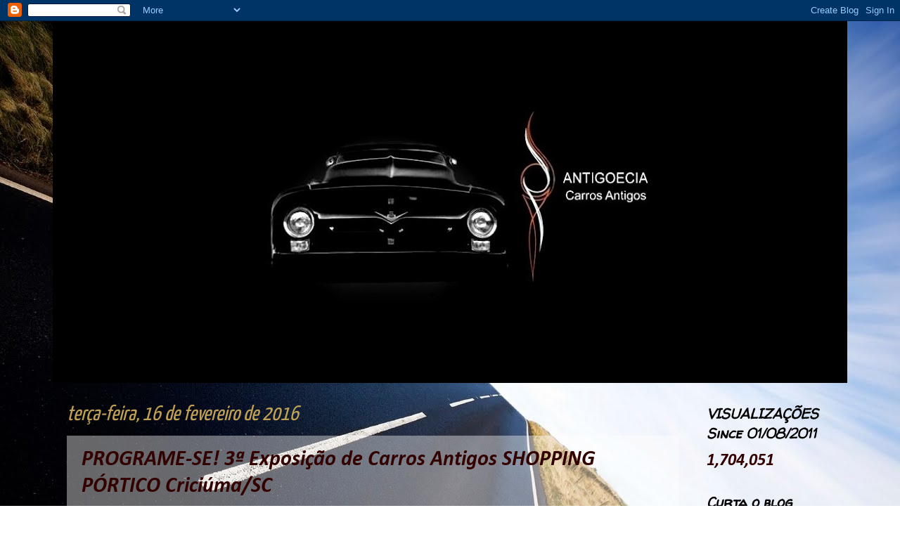

--- FILE ---
content_type: text/html; charset=UTF-8
request_url: https://antigoecia.blogspot.com/2016/02/programe-se-3-exposicao-de-carros.html
body_size: 43515
content:
<!DOCTYPE html>
<html class='v2' dir='ltr' lang='pt-BR'>
<head>
<link href='https://www.blogger.com/static/v1/widgets/335934321-css_bundle_v2.css' rel='stylesheet' type='text/css'/>
<meta content='width=1100' name='viewport'/>
<meta content='text/html; charset=UTF-8' http-equiv='Content-Type'/>
<meta content='blogger' name='generator'/>
<link href='https://antigoecia.blogspot.com/favicon.ico' rel='icon' type='image/x-icon'/>
<link href='http://antigoecia.blogspot.com/2016/02/programe-se-3-exposicao-de-carros.html' rel='canonical'/>
<link rel="alternate" type="application/atom+xml" title="Antigo e Cia Blog de Carros Antigos - Atom" href="https://antigoecia.blogspot.com/feeds/posts/default" />
<link rel="alternate" type="application/rss+xml" title="Antigo e Cia Blog de Carros Antigos - RSS" href="https://antigoecia.blogspot.com/feeds/posts/default?alt=rss" />
<link rel="service.post" type="application/atom+xml" title="Antigo e Cia Blog de Carros Antigos - Atom" href="https://www.blogger.com/feeds/1513943099723044163/posts/default" />

<link rel="alternate" type="application/atom+xml" title="Antigo e Cia Blog de Carros Antigos - Atom" href="https://antigoecia.blogspot.com/feeds/785877396658416140/comments/default" />
<!--Can't find substitution for tag [blog.ieCssRetrofitLinks]-->
<link href='https://blogger.googleusercontent.com/img/b/R29vZ2xl/AVvXsEitNPpJ9O1Pg1yRTt8rXwJtvzk6y6zQrpuiPOcxtl8ffwcyENDSh4QQpY7oBMj5NzjrlJMibi0iXWq9-ABZSSEdjR019jnjNADUjcXLB0kywfYknrxwHW49vdE1a9QXiHEcys1swTayBkfO/s640/portico+2016.png' rel='image_src'/>
<meta content='http://antigoecia.blogspot.com/2016/02/programe-se-3-exposicao-de-carros.html' property='og:url'/>
<meta content='PROGRAME-SE! 3ª Exposição de Carros Antigos SHOPPING PÓRTICO Criciúma/SC' property='og:title'/>
<meta content='       PROGRAME-SE !     DOMINGO DIA 17 DE ABRIL DE 2016 NA RODOVIA BR 101 KM 392 EM CRICIÚMA/SC...          CONFIRA AS FOTOS DAS EDIÇÕES AN...' property='og:description'/>
<meta content='https://blogger.googleusercontent.com/img/b/R29vZ2xl/AVvXsEitNPpJ9O1Pg1yRTt8rXwJtvzk6y6zQrpuiPOcxtl8ffwcyENDSh4QQpY7oBMj5NzjrlJMibi0iXWq9-ABZSSEdjR019jnjNADUjcXLB0kywfYknrxwHW49vdE1a9QXiHEcys1swTayBkfO/w1200-h630-p-k-no-nu/portico+2016.png' property='og:image'/>
<title>Antigo e Cia Blog de Carros Antigos: PROGRAME-SE! 3ª Exposição de Carros Antigos SHOPPING PÓRTICO Criciúma/SC</title>
<style type='text/css'>@font-face{font-family:'Calibri';font-style:italic;font-weight:700;font-display:swap;src:url(//fonts.gstatic.com/l/font?kit=J7aYnpV-BGlaFfdAhLQgUp5aHRgejiMIKQ&skey=8b00183e5f6700b6&v=v15)format('woff2');unicode-range:U+0000-00FF,U+0131,U+0152-0153,U+02BB-02BC,U+02C6,U+02DA,U+02DC,U+0304,U+0308,U+0329,U+2000-206F,U+20AC,U+2122,U+2191,U+2193,U+2212,U+2215,U+FEFF,U+FFFD;}@font-face{font-family:'Walter Turncoat';font-style:normal;font-weight:400;font-display:swap;src:url(//fonts.gstatic.com/s/walterturncoat/v24/snfys0Gs98ln43n0d-14ULoToe6LZxecYZVfqA.woff2)format('woff2');unicode-range:U+0000-00FF,U+0131,U+0152-0153,U+02BB-02BC,U+02C6,U+02DA,U+02DC,U+0304,U+0308,U+0329,U+2000-206F,U+20AC,U+2122,U+2191,U+2193,U+2212,U+2215,U+FEFF,U+FFFD;}@font-face{font-family:'Yanone Kaffeesatz';font-style:normal;font-weight:400;font-display:swap;src:url(//fonts.gstatic.com/s/yanonekaffeesatz/v32/3y9I6aknfjLm_3lMKjiMgmUUYBs04aUXNxt9gW2LIfto9tWZemGKKHD0VTtItvI.woff2)format('woff2');unicode-range:U+0460-052F,U+1C80-1C8A,U+20B4,U+2DE0-2DFF,U+A640-A69F,U+FE2E-FE2F;}@font-face{font-family:'Yanone Kaffeesatz';font-style:normal;font-weight:400;font-display:swap;src:url(//fonts.gstatic.com/s/yanonekaffeesatz/v32/3y9I6aknfjLm_3lMKjiMgmUUYBs04aUXNxt9gW2LIfto9tWZc2GKKHD0VTtItvI.woff2)format('woff2');unicode-range:U+0301,U+0400-045F,U+0490-0491,U+04B0-04B1,U+2116;}@font-face{font-family:'Yanone Kaffeesatz';font-style:normal;font-weight:400;font-display:swap;src:url(//fonts.gstatic.com/s/yanonekaffeesatz/v32/3y9I6aknfjLm_3lMKjiMgmUUYBs04aUXNxt9gW2LIfto9tWZC2GKKHD0VTtItvI.woff2)format('woff2');unicode-range:U+0302-0303,U+0305,U+0307-0308,U+0310,U+0312,U+0315,U+031A,U+0326-0327,U+032C,U+032F-0330,U+0332-0333,U+0338,U+033A,U+0346,U+034D,U+0391-03A1,U+03A3-03A9,U+03B1-03C9,U+03D1,U+03D5-03D6,U+03F0-03F1,U+03F4-03F5,U+2016-2017,U+2034-2038,U+203C,U+2040,U+2043,U+2047,U+2050,U+2057,U+205F,U+2070-2071,U+2074-208E,U+2090-209C,U+20D0-20DC,U+20E1,U+20E5-20EF,U+2100-2112,U+2114-2115,U+2117-2121,U+2123-214F,U+2190,U+2192,U+2194-21AE,U+21B0-21E5,U+21F1-21F2,U+21F4-2211,U+2213-2214,U+2216-22FF,U+2308-230B,U+2310,U+2319,U+231C-2321,U+2336-237A,U+237C,U+2395,U+239B-23B7,U+23D0,U+23DC-23E1,U+2474-2475,U+25AF,U+25B3,U+25B7,U+25BD,U+25C1,U+25CA,U+25CC,U+25FB,U+266D-266F,U+27C0-27FF,U+2900-2AFF,U+2B0E-2B11,U+2B30-2B4C,U+2BFE,U+3030,U+FF5B,U+FF5D,U+1D400-1D7FF,U+1EE00-1EEFF;}@font-face{font-family:'Yanone Kaffeesatz';font-style:normal;font-weight:400;font-display:swap;src:url(//fonts.gstatic.com/s/yanonekaffeesatz/v32/3y9I6aknfjLm_3lMKjiMgmUUYBs04aUXNxt9gW2LIfto9tWZGWGKKHD0VTtItvI.woff2)format('woff2');unicode-range:U+0001-000C,U+000E-001F,U+007F-009F,U+20DD-20E0,U+20E2-20E4,U+2150-218F,U+2190,U+2192,U+2194-2199,U+21AF,U+21E6-21F0,U+21F3,U+2218-2219,U+2299,U+22C4-22C6,U+2300-243F,U+2440-244A,U+2460-24FF,U+25A0-27BF,U+2800-28FF,U+2921-2922,U+2981,U+29BF,U+29EB,U+2B00-2BFF,U+4DC0-4DFF,U+FFF9-FFFB,U+10140-1018E,U+10190-1019C,U+101A0,U+101D0-101FD,U+102E0-102FB,U+10E60-10E7E,U+1D2C0-1D2D3,U+1D2E0-1D37F,U+1F000-1F0FF,U+1F100-1F1AD,U+1F1E6-1F1FF,U+1F30D-1F30F,U+1F315,U+1F31C,U+1F31E,U+1F320-1F32C,U+1F336,U+1F378,U+1F37D,U+1F382,U+1F393-1F39F,U+1F3A7-1F3A8,U+1F3AC-1F3AF,U+1F3C2,U+1F3C4-1F3C6,U+1F3CA-1F3CE,U+1F3D4-1F3E0,U+1F3ED,U+1F3F1-1F3F3,U+1F3F5-1F3F7,U+1F408,U+1F415,U+1F41F,U+1F426,U+1F43F,U+1F441-1F442,U+1F444,U+1F446-1F449,U+1F44C-1F44E,U+1F453,U+1F46A,U+1F47D,U+1F4A3,U+1F4B0,U+1F4B3,U+1F4B9,U+1F4BB,U+1F4BF,U+1F4C8-1F4CB,U+1F4D6,U+1F4DA,U+1F4DF,U+1F4E3-1F4E6,U+1F4EA-1F4ED,U+1F4F7,U+1F4F9-1F4FB,U+1F4FD-1F4FE,U+1F503,U+1F507-1F50B,U+1F50D,U+1F512-1F513,U+1F53E-1F54A,U+1F54F-1F5FA,U+1F610,U+1F650-1F67F,U+1F687,U+1F68D,U+1F691,U+1F694,U+1F698,U+1F6AD,U+1F6B2,U+1F6B9-1F6BA,U+1F6BC,U+1F6C6-1F6CF,U+1F6D3-1F6D7,U+1F6E0-1F6EA,U+1F6F0-1F6F3,U+1F6F7-1F6FC,U+1F700-1F7FF,U+1F800-1F80B,U+1F810-1F847,U+1F850-1F859,U+1F860-1F887,U+1F890-1F8AD,U+1F8B0-1F8BB,U+1F8C0-1F8C1,U+1F900-1F90B,U+1F93B,U+1F946,U+1F984,U+1F996,U+1F9E9,U+1FA00-1FA6F,U+1FA70-1FA7C,U+1FA80-1FA89,U+1FA8F-1FAC6,U+1FACE-1FADC,U+1FADF-1FAE9,U+1FAF0-1FAF8,U+1FB00-1FBFF;}@font-face{font-family:'Yanone Kaffeesatz';font-style:normal;font-weight:400;font-display:swap;src:url(//fonts.gstatic.com/s/yanonekaffeesatz/v32/3y9I6aknfjLm_3lMKjiMgmUUYBs04aUXNxt9gW2LIfto9tWZeGGKKHD0VTtItvI.woff2)format('woff2');unicode-range:U+0102-0103,U+0110-0111,U+0128-0129,U+0168-0169,U+01A0-01A1,U+01AF-01B0,U+0300-0301,U+0303-0304,U+0308-0309,U+0323,U+0329,U+1EA0-1EF9,U+20AB;}@font-face{font-family:'Yanone Kaffeesatz';font-style:normal;font-weight:400;font-display:swap;src:url(//fonts.gstatic.com/s/yanonekaffeesatz/v32/3y9I6aknfjLm_3lMKjiMgmUUYBs04aUXNxt9gW2LIfto9tWZeWGKKHD0VTtItvI.woff2)format('woff2');unicode-range:U+0100-02BA,U+02BD-02C5,U+02C7-02CC,U+02CE-02D7,U+02DD-02FF,U+0304,U+0308,U+0329,U+1D00-1DBF,U+1E00-1E9F,U+1EF2-1EFF,U+2020,U+20A0-20AB,U+20AD-20C0,U+2113,U+2C60-2C7F,U+A720-A7FF;}@font-face{font-family:'Yanone Kaffeesatz';font-style:normal;font-weight:400;font-display:swap;src:url(//fonts.gstatic.com/s/yanonekaffeesatz/v32/3y9I6aknfjLm_3lMKjiMgmUUYBs04aUXNxt9gW2LIfto9tWZd2GKKHD0VTtI.woff2)format('woff2');unicode-range:U+0000-00FF,U+0131,U+0152-0153,U+02BB-02BC,U+02C6,U+02DA,U+02DC,U+0304,U+0308,U+0329,U+2000-206F,U+20AC,U+2122,U+2191,U+2193,U+2212,U+2215,U+FEFF,U+FFFD;}</style>
<style id='page-skin-1' type='text/css'><!--
/*
-----------------------------------------------
Blogger Template Style
Name:     Watermark
Designer: Blogger
URL:      www.blogger.com
----------------------------------------------- */
/* Use this with templates/1ktemplate-*.html */
/* Content
----------------------------------------------- */
body {
font: italic bold 15px Calibri;
color: #330000;
background: transparent url(//1.bp.blogspot.com/-v-IySiqPsog/TkWHMUestpI/AAAAAAAAAhc/HIsbogFjtJo/s0/FUNDOBLOG2.jpg) repeat scroll top center;
}
html body .content-outer {
min-width: 0;
max-width: 100%;
width: 100%;
}
.content-outer {
font-size: 92%;
}
a:link {
text-decoration:none;
color: #660000;
}
a:visited {
text-decoration:none;
color: #00007f;
}
a:hover {
text-decoration:underline;
color: #0000ff;
}
.body-fauxcolumns .cap-top {
margin-top: 30px;
background: transparent none no-repeat scroll center center;
height: 121px;
}
.content-inner {
padding: 0;
}
/* Header
----------------------------------------------- */
.header-inner .Header .titlewrapper,
.header-inner .Header .descriptionwrapper {
padding-left: 20px;
padding-right: 20px;
}
.Header h1 {
font: normal normal 60px Georgia, Utopia, 'Palatino Linotype', Palatino, serif;
color: #ffffff;
text-shadow: 2px 2px rgba(0, 0, 0, .1);
}
.Header h1 a {
color: #ffffff;
}
.Header .description {
font-size: 140%;
color: #000000;
}
/* Tabs
----------------------------------------------- */
.tabs-inner .section {
margin: 0 20px;
}
.tabs-inner .PageList, .tabs-inner .LinkList, .tabs-inner .Labels {
margin-left: -11px;
margin-right: -11px;
background-color: transparent;
border-top: 0 solid #ffffff;
border-bottom: 0 solid #ffffff;
-moz-box-shadow: 0 0 0 rgba(0, 0, 0, .3);
-webkit-box-shadow: 0 0 0 rgba(0, 0, 0, .3);
-goog-ms-box-shadow: 0 0 0 rgba(0, 0, 0, .3);
box-shadow: 0 0 0 rgba(0, 0, 0, .3);
}
.tabs-inner .PageList .widget-content,
.tabs-inner .LinkList .widget-content,
.tabs-inner .Labels .widget-content {
margin: -3px -11px;
background: transparent none  no-repeat scroll right;
}
.tabs-inner .widget ul {
padding: 2px 25px;
max-height: 34px;
background: transparent none no-repeat scroll left;
}
.tabs-inner .widget li {
border: none;
}
.tabs-inner .widget li a {
display: inline-block;
padding: .25em 1em;
font: normal normal 20px Georgia, Utopia, 'Palatino Linotype', Palatino, serif;
color: #000000;
border-right: 1px solid transparent;
}
.tabs-inner .widget li:first-child a {
border-left: 1px solid transparent;
}
.tabs-inner .widget li.selected a, .tabs-inner .widget li a:hover {
color: #000000;
}
/* Headings
----------------------------------------------- */
h2 {
font: italic bold 20px Walter Turncoat;
color: #000000;
margin: 0 0 .5em;
}
h2.date-header {
font: italic normal 30px Yanone Kaffeesatz;
color: #c0a154;
}
/* Main
----------------------------------------------- */
.main-inner .column-center-inner,
.main-inner .column-left-inner,
.main-inner .column-right-inner {
padding: 0 5px;
}
.main-outer {
margin-top: 0;
background: transparent none no-repeat scroll top left;
}
.main-inner {
padding-top: 30px;
}
.main-cap-top {
position: relative;
}
.main-cap-top .cap-right {
position: absolute;
height: 0;
width: 100%;
bottom: 0;
background: transparent none repeat-x scroll bottom center;
}
.main-cap-top .cap-left {
position: absolute;
height: 245px;
width: 280px;
right: 0;
bottom: 0;
background: transparent none no-repeat scroll bottom left;
}
/* Posts
----------------------------------------------- */
.post-outer {
padding: 15px 20px;
margin: 0 0 25px;
background: transparent url(https://resources.blogblog.com/blogblog/data/1kt/watermark/post_background_birds.png) repeat scroll top left;
_background-image: none;
border: dotted 1px transparent;
-moz-box-shadow: 0 0 0 rgba(0, 0, 0, .1);
-webkit-box-shadow: 0 0 0 rgba(0, 0, 0, .1);
-goog-ms-box-shadow: 0 0 0 rgba(0, 0, 0, .1);
box-shadow: 0 0 0 rgba(0, 0, 0, .1);
}
h3.post-title {
font: italic bold 30px Calibri;
margin: 0;
}
.comments h4 {
font: italic bold 30px Calibri;
margin: 1em 0 0;
}
.post-body {
font-size: 105%;
line-height: 1.5;
position: relative;
}
.post-header {
margin: 0 0 1em;
color: #ffd56f;
}
.post-footer {
margin: 10px 0 0;
padding: 10px 0 0;
color: #ffd56f;
border-top: dashed 1px transparent;
}
#blog-pager {
font-size: 140%
}
#comments .comment-author {
padding-top: 1.5em;
border-top: dashed 1px transparent;
background-position: 0 1.5em;
}
#comments .comment-author:first-child {
padding-top: 0;
border-top: none;
}
.avatar-image-container {
margin: .2em 0 0;
}
/* Comments
----------------------------------------------- */
.comments .comments-content .icon.blog-author {
background-repeat: no-repeat;
background-image: url([data-uri]);
}
.comments .comments-content .loadmore a {
border-top: 1px solid transparent;
border-bottom: 1px solid transparent;
}
.comments .continue {
border-top: 2px solid transparent;
}
/* Widgets
----------------------------------------------- */
.widget ul, .widget #ArchiveList ul.flat {
padding: 0;
list-style: none;
}
.widget ul li, .widget #ArchiveList ul.flat li {
padding: .35em 0;
text-indent: 0;
border-top: dashed 1px transparent;
}
.widget ul li:first-child, .widget #ArchiveList ul.flat li:first-child {
border-top: none;
}
.widget .post-body ul {
list-style: disc;
}
.widget .post-body ul li {
border: none;
}
.widget .zippy {
color: transparent;
}
.post-body img, .post-body .tr-caption-container, .Profile img, .Image img,
.BlogList .item-thumbnail img {
padding: 5px;
background: #fff;
-moz-box-shadow: 1px 1px 5px rgba(0, 0, 0, .5);
-webkit-box-shadow: 1px 1px 5px rgba(0, 0, 0, .5);
-goog-ms-box-shadow: 1px 1px 5px rgba(0, 0, 0, .5);
box-shadow: 1px 1px 5px rgba(0, 0, 0, .5);
}
.post-body img, .post-body .tr-caption-container {
padding: 8px;
}
.post-body .tr-caption-container {
color: #333333;
}
.post-body .tr-caption-container img {
padding: 0;
background: transparent;
border: none;
-moz-box-shadow: 0 0 0 rgba(0, 0, 0, .1);
-webkit-box-shadow: 0 0 0 rgba(0, 0, 0, .1);
-goog-ms-box-shadow: 0 0 0 rgba(0, 0, 0, .1);
box-shadow: 0 0 0 rgba(0, 0, 0, .1);
}
/* Footer
----------------------------------------------- */
.footer-outer {
color:#ffffff;
background: #330000 url(https://resources.blogblog.com/blogblog/data/1kt/watermark/body_background_navigator.png) repeat scroll top left;
}
.footer-outer a {
color: #00ff00;
}
.footer-outer a:visited {
color: #ffffff;
}
.footer-outer a:hover {
color: transparent;
}
.footer-outer .widget h2 {
color: #ffff00;
}
/* Mobile
----------------------------------------------- */
body.mobile  {
background-size: 100% auto;
}
.mobile .body-fauxcolumn-outer {
background: transparent none repeat scroll top left;
}
html .mobile .mobile-date-outer {
border-bottom: none;
background: transparent url(https://resources.blogblog.com/blogblog/data/1kt/watermark/post_background_birds.png) repeat scroll top left;
_background-image: none;
margin-bottom: 10px;
}
.mobile .main-inner .date-outer {
padding: 0;
}
.mobile .main-inner .date-header {
margin: 10px;
}
.mobile .main-cap-top {
z-index: -1;
}
.mobile .content-outer {
font-size: 100%;
}
.mobile .post-outer {
padding: 10px;
}
.mobile .main-cap-top .cap-left {
background: transparent none no-repeat scroll bottom left;
}
.mobile .body-fauxcolumns .cap-top {
margin: 0;
}
.mobile-link-button {
background: transparent url(https://resources.blogblog.com/blogblog/data/1kt/watermark/post_background_birds.png) repeat scroll top left;
}
.mobile-link-button a:link, .mobile-link-button a:visited {
color: #660000;
}
.mobile-index-date .date-header {
color: #c0a154;
}
.mobile-index-contents {
color: #330000;
}
.mobile .tabs-inner .section {
margin: 0;
}
.mobile .tabs-inner .PageList {
margin-left: 0;
margin-right: 0;
}
.mobile .tabs-inner .PageList .widget-content {
margin: 0;
color: #000000;
background: transparent url(https://resources.blogblog.com/blogblog/data/1kt/watermark/post_background_birds.png) repeat scroll top left;
}
.mobile .tabs-inner .PageList .widget-content .pagelist-arrow {
border-left: 1px solid transparent;
}

--></style>
<style id='template-skin-1' type='text/css'><!--
body {
min-width: 1130px;
}
.content-outer, .content-fauxcolumn-outer, .region-inner {
min-width: 1130px;
max-width: 1130px;
_width: 1130px;
}
.main-inner .columns {
padding-left: 0;
padding-right: 220px;
}
.main-inner .fauxcolumn-center-outer {
left: 0;
right: 220px;
/* IE6 does not respect left and right together */
_width: expression(this.parentNode.offsetWidth -
parseInt("0") -
parseInt("220px") + 'px');
}
.main-inner .fauxcolumn-left-outer {
width: 0;
}
.main-inner .fauxcolumn-right-outer {
width: 220px;
}
.main-inner .column-left-outer {
width: 0;
right: 100%;
margin-left: -0;
}
.main-inner .column-right-outer {
width: 220px;
margin-right: -220px;
}
#layout {
min-width: 0;
}
#layout .content-outer {
min-width: 0;
width: 800px;
}
#layout .region-inner {
min-width: 0;
width: auto;
}
body#layout div.add_widget {
padding: 8px;
}
body#layout div.add_widget a {
margin-left: 32px;
}
--></style>
<style>
    body {background-image:url(\/\/1.bp.blogspot.com\/-v-IySiqPsog\/TkWHMUestpI\/AAAAAAAAAhc\/HIsbogFjtJo\/s0\/FUNDOBLOG2.jpg);}
    
@media (max-width: 200px) { body {background-image:url(\/\/1.bp.blogspot.com\/-v-IySiqPsog\/TkWHMUestpI\/AAAAAAAAAhc\/HIsbogFjtJo\/w200\/FUNDOBLOG2.jpg);}}
@media (max-width: 400px) and (min-width: 201px) { body {background-image:url(\/\/1.bp.blogspot.com\/-v-IySiqPsog\/TkWHMUestpI\/AAAAAAAAAhc\/HIsbogFjtJo\/w400\/FUNDOBLOG2.jpg);}}
@media (max-width: 800px) and (min-width: 401px) { body {background-image:url(\/\/1.bp.blogspot.com\/-v-IySiqPsog\/TkWHMUestpI\/AAAAAAAAAhc\/HIsbogFjtJo\/w800\/FUNDOBLOG2.jpg);}}
@media (max-width: 1200px) and (min-width: 801px) { body {background-image:url(\/\/1.bp.blogspot.com\/-v-IySiqPsog\/TkWHMUestpI\/AAAAAAAAAhc\/HIsbogFjtJo\/w1200\/FUNDOBLOG2.jpg);}}
/* Last tag covers anything over one higher than the previous max-size cap. */
@media (min-width: 1201px) { body {background-image:url(\/\/1.bp.blogspot.com\/-v-IySiqPsog\/TkWHMUestpI\/AAAAAAAAAhc\/HIsbogFjtJo\/w1600\/FUNDOBLOG2.jpg);}}
  </style>
<link href='https://www.blogger.com/dyn-css/authorization.css?targetBlogID=1513943099723044163&amp;zx=c7c69249-b80f-4852-85dc-2c3e841795d1' media='none' onload='if(media!=&#39;all&#39;)media=&#39;all&#39;' rel='stylesheet'/><noscript><link href='https://www.blogger.com/dyn-css/authorization.css?targetBlogID=1513943099723044163&amp;zx=c7c69249-b80f-4852-85dc-2c3e841795d1' rel='stylesheet'/></noscript>
<meta name='google-adsense-platform-account' content='ca-host-pub-1556223355139109'/>
<meta name='google-adsense-platform-domain' content='blogspot.com'/>

</head>
<body class='loading variant-birds'>
<div class='navbar section' id='navbar' name='Navbar'><div class='widget Navbar' data-version='1' id='Navbar1'><script type="text/javascript">
    function setAttributeOnload(object, attribute, val) {
      if(window.addEventListener) {
        window.addEventListener('load',
          function(){ object[attribute] = val; }, false);
      } else {
        window.attachEvent('onload', function(){ object[attribute] = val; });
      }
    }
  </script>
<div id="navbar-iframe-container"></div>
<script type="text/javascript" src="https://apis.google.com/js/platform.js"></script>
<script type="text/javascript">
      gapi.load("gapi.iframes:gapi.iframes.style.bubble", function() {
        if (gapi.iframes && gapi.iframes.getContext) {
          gapi.iframes.getContext().openChild({
              url: 'https://www.blogger.com/navbar/1513943099723044163?po\x3d785877396658416140\x26origin\x3dhttps://antigoecia.blogspot.com',
              where: document.getElementById("navbar-iframe-container"),
              id: "navbar-iframe"
          });
        }
      });
    </script><script type="text/javascript">
(function() {
var script = document.createElement('script');
script.type = 'text/javascript';
script.src = '//pagead2.googlesyndication.com/pagead/js/google_top_exp.js';
var head = document.getElementsByTagName('head')[0];
if (head) {
head.appendChild(script);
}})();
</script>
</div></div>
<div class='body-fauxcolumns'>
<div class='fauxcolumn-outer body-fauxcolumn-outer'>
<div class='cap-top'>
<div class='cap-left'></div>
<div class='cap-right'></div>
</div>
<div class='fauxborder-left'>
<div class='fauxborder-right'></div>
<div class='fauxcolumn-inner'>
</div>
</div>
<div class='cap-bottom'>
<div class='cap-left'></div>
<div class='cap-right'></div>
</div>
</div>
</div>
<div class='content'>
<div class='content-fauxcolumns'>
<div class='fauxcolumn-outer content-fauxcolumn-outer'>
<div class='cap-top'>
<div class='cap-left'></div>
<div class='cap-right'></div>
</div>
<div class='fauxborder-left'>
<div class='fauxborder-right'></div>
<div class='fauxcolumn-inner'>
</div>
</div>
<div class='cap-bottom'>
<div class='cap-left'></div>
<div class='cap-right'></div>
</div>
</div>
</div>
<div class='content-outer'>
<div class='content-cap-top cap-top'>
<div class='cap-left'></div>
<div class='cap-right'></div>
</div>
<div class='fauxborder-left content-fauxborder-left'>
<div class='fauxborder-right content-fauxborder-right'></div>
<div class='content-inner'>
<header>
<div class='header-outer'>
<div class='header-cap-top cap-top'>
<div class='cap-left'></div>
<div class='cap-right'></div>
</div>
<div class='fauxborder-left header-fauxborder-left'>
<div class='fauxborder-right header-fauxborder-right'></div>
<div class='region-inner header-inner'>
<div class='header section' id='header' name='Cabeçalho'><div class='widget Header' data-version='1' id='Header1'>
<div id='header-inner'>
<a href='https://antigoecia.blogspot.com/' style='display: block'>
<img alt='Antigo e Cia Blog de Carros Antigos' height='515px; ' id='Header1_headerimg' src='https://blogger.googleusercontent.com/img/a/AVvXsEgaqnf34H-Pn1rY-X32_7n5vQc3CWRYGgp-dVnMazenP5cPst7Nv-9_yK0XsXBRxs2TXCFIsmkYR8IxfjtqLQGNltwdYiZK2jpVY6npke8fldyKjLUwBIrt3L1WAmq6LjIQOZnjz4tG5Adqj15LfIzOUd6K7Ht6-wvxWsoxN0yYVpu4ELtnpKwWtt4Pwa4=s1130' style='display: block' width='1130px; '/>
</a>
</div>
</div></div>
</div>
</div>
<div class='header-cap-bottom cap-bottom'>
<div class='cap-left'></div>
<div class='cap-right'></div>
</div>
</div>
</header>
<div class='tabs-outer'>
<div class='tabs-cap-top cap-top'>
<div class='cap-left'></div>
<div class='cap-right'></div>
</div>
<div class='fauxborder-left tabs-fauxborder-left'>
<div class='fauxborder-right tabs-fauxborder-right'></div>
<div class='region-inner tabs-inner'>
<div class='tabs no-items section' id='crosscol' name='Entre colunas'></div>
<div class='tabs no-items section' id='crosscol-overflow' name='Cross-Column 2'></div>
</div>
</div>
<div class='tabs-cap-bottom cap-bottom'>
<div class='cap-left'></div>
<div class='cap-right'></div>
</div>
</div>
<div class='main-outer'>
<div class='main-cap-top cap-top'>
<div class='cap-left'></div>
<div class='cap-right'></div>
</div>
<div class='fauxborder-left main-fauxborder-left'>
<div class='fauxborder-right main-fauxborder-right'></div>
<div class='region-inner main-inner'>
<div class='columns fauxcolumns'>
<div class='fauxcolumn-outer fauxcolumn-center-outer'>
<div class='cap-top'>
<div class='cap-left'></div>
<div class='cap-right'></div>
</div>
<div class='fauxborder-left'>
<div class='fauxborder-right'></div>
<div class='fauxcolumn-inner'>
</div>
</div>
<div class='cap-bottom'>
<div class='cap-left'></div>
<div class='cap-right'></div>
</div>
</div>
<div class='fauxcolumn-outer fauxcolumn-left-outer'>
<div class='cap-top'>
<div class='cap-left'></div>
<div class='cap-right'></div>
</div>
<div class='fauxborder-left'>
<div class='fauxborder-right'></div>
<div class='fauxcolumn-inner'>
</div>
</div>
<div class='cap-bottom'>
<div class='cap-left'></div>
<div class='cap-right'></div>
</div>
</div>
<div class='fauxcolumn-outer fauxcolumn-right-outer'>
<div class='cap-top'>
<div class='cap-left'></div>
<div class='cap-right'></div>
</div>
<div class='fauxborder-left'>
<div class='fauxborder-right'></div>
<div class='fauxcolumn-inner'>
</div>
</div>
<div class='cap-bottom'>
<div class='cap-left'></div>
<div class='cap-right'></div>
</div>
</div>
<!-- corrects IE6 width calculation -->
<div class='columns-inner'>
<div class='column-center-outer'>
<div class='column-center-inner'>
<div class='main section' id='main' name='Principal'><div class='widget Blog' data-version='1' id='Blog1'>
<div class='blog-posts hfeed'>

          <div class="date-outer">
        
<h2 class='date-header'><span>terça-feira, 16 de fevereiro de 2016</span></h2>

          <div class="date-posts">
        
<div class='post-outer'>
<div class='post hentry uncustomized-post-template' itemprop='blogPost' itemscope='itemscope' itemtype='http://schema.org/BlogPosting'>
<meta content='https://blogger.googleusercontent.com/img/b/R29vZ2xl/AVvXsEitNPpJ9O1Pg1yRTt8rXwJtvzk6y6zQrpuiPOcxtl8ffwcyENDSh4QQpY7oBMj5NzjrlJMibi0iXWq9-ABZSSEdjR019jnjNADUjcXLB0kywfYknrxwHW49vdE1a9QXiHEcys1swTayBkfO/s640/portico+2016.png' itemprop='image_url'/>
<meta content='1513943099723044163' itemprop='blogId'/>
<meta content='785877396658416140' itemprop='postId'/>
<a name='785877396658416140'></a>
<h3 class='post-title entry-title' itemprop='name'>
PROGRAME-SE! 3ª Exposição de Carros Antigos SHOPPING PÓRTICO Criciúma/SC
</h3>
<div class='post-header'>
<div class='post-header-line-1'></div>
</div>
<div class='post-body entry-content' id='post-body-785877396658416140' itemprop='description articleBody'>
<div style="text-align: center;">
<br /></div>
<div style="text-align: center;">
<br /></div>
<div style="text-align: center;">
<br /></div>
<div style="text-align: center;">
<span style="font-size: x-large;"><b><u>PROGRAME-SE</u>!</b></span></div>
<div style="text-align: center;">
<span style="font-size: x-large;"><br /></span></div>
<div style="text-align: center;">
<span style="font-size: x-large;">DOMINGO DIA 17 DE ABRIL DE 2016 NA RODOVIA BR 101 KM 392 EM CRICIÚMA/SC...</span></div>
<div style="text-align: center;">
<br /></div>
<br />
<div class="separator" style="clear: both; text-align: center;">
<a href="https://blogger.googleusercontent.com/img/b/R29vZ2xl/AVvXsEitNPpJ9O1Pg1yRTt8rXwJtvzk6y6zQrpuiPOcxtl8ffwcyENDSh4QQpY7oBMj5NzjrlJMibi0iXWq9-ABZSSEdjR019jnjNADUjcXLB0kywfYknrxwHW49vdE1a9QXiHEcys1swTayBkfO/s1600/portico+2016.png" imageanchor="1" style="margin-left: 1em; margin-right: 1em;"><img border="0" height="640" src="https://blogger.googleusercontent.com/img/b/R29vZ2xl/AVvXsEitNPpJ9O1Pg1yRTt8rXwJtvzk6y6zQrpuiPOcxtl8ffwcyENDSh4QQpY7oBMj5NzjrlJMibi0iXWq9-ABZSSEdjR019jnjNADUjcXLB0kywfYknrxwHW49vdE1a9QXiHEcys1swTayBkfO/s640/portico+2016.png" width="426" /></a></div>
<div class="separator" style="clear: both; text-align: center;">
<span style="font-size: x-large;"><br /></span></div>
<div class="separator" style="clear: both; text-align: center;">
<span style="font-size: x-large;">CONFIRA AS FOTOS DAS EDIÇÕES ANTERIORES:</span></div>
<div class="separator" style="clear: both; text-align: center;">
<span style="font-size: x-large;"><br /></span></div>
<div class="separator" style="clear: both; text-align: center;">
<span style="font-size: large;">2015</span></div>
<div class="separator" style="clear: both; text-align: center;">
<a href="http://antigoecia.blogspot.com.br/2015/04/2-exposicao-de-carros-antigos-shopping.html"><span style="font-size: large;">http://antigoecia.blogspot.com.br/2015/04/2-exposicao-de-carros-antigos-shopping.html</span></a></div>
<div class="separator" style="clear: both; text-align: center;">
<span style="font-size: large;"><br /></span></div>
<div class="separator" style="clear: both; text-align: center;">
<span style="font-size: large;">2014</span></div>
<div class="separator" style="clear: both; text-align: center;">
<span style="color: #0000ee; font-size: large;"><u><a href="http://antigoecia.blogspot.com.br/2014/04/1-exposicao-de-carros-antigos-shopping.html">http://antigoecia.blogspot.com.br/2014/04/1-exposicao-de-carros-antigos-shopping.html</a></u></span></div>
<div style="text-align: center;">
<br /></div>
<div style='clear: both;'></div>
</div>
<div class='post-footer'>
<div class='post-footer-line post-footer-line-1'>
<span class='post-author vcard'>
Postado por
<span class='fn' itemprop='author' itemscope='itemscope' itemtype='http://schema.org/Person'>
<span itemprop='name'>ANTIGOECIA</span>
</span>
</span>
<span class='post-timestamp'>
às
<meta content='http://antigoecia.blogspot.com/2016/02/programe-se-3-exposicao-de-carros.html' itemprop='url'/>
<a class='timestamp-link' href='https://antigoecia.blogspot.com/2016/02/programe-se-3-exposicao-de-carros.html' rel='bookmark' title='permanent link'><abbr class='published' itemprop='datePublished' title='2016-02-16T15:38:00-08:00'>15:38</abbr></a>
</span>
<span class='post-comment-link'>
</span>
<span class='post-icons'>
<span class='item-control blog-admin pid-1640064325'>
<a href='https://www.blogger.com/post-edit.g?blogID=1513943099723044163&postID=785877396658416140&from=pencil' title='Editar post'>
<img alt='' class='icon-action' height='18' src='https://resources.blogblog.com/img/icon18_edit_allbkg.gif' width='18'/>
</a>
</span>
</span>
<div class='post-share-buttons goog-inline-block'>
<a class='goog-inline-block share-button sb-email' href='https://www.blogger.com/share-post.g?blogID=1513943099723044163&postID=785877396658416140&target=email' target='_blank' title='Enviar por e-mail'><span class='share-button-link-text'>Enviar por e-mail</span></a><a class='goog-inline-block share-button sb-blog' href='https://www.blogger.com/share-post.g?blogID=1513943099723044163&postID=785877396658416140&target=blog' onclick='window.open(this.href, "_blank", "height=270,width=475"); return false;' target='_blank' title='Postar no blog!'><span class='share-button-link-text'>Postar no blog!</span></a><a class='goog-inline-block share-button sb-twitter' href='https://www.blogger.com/share-post.g?blogID=1513943099723044163&postID=785877396658416140&target=twitter' target='_blank' title='Compartilhar no X'><span class='share-button-link-text'>Compartilhar no X</span></a><a class='goog-inline-block share-button sb-facebook' href='https://www.blogger.com/share-post.g?blogID=1513943099723044163&postID=785877396658416140&target=facebook' onclick='window.open(this.href, "_blank", "height=430,width=640"); return false;' target='_blank' title='Compartilhar no Facebook'><span class='share-button-link-text'>Compartilhar no Facebook</span></a><a class='goog-inline-block share-button sb-pinterest' href='https://www.blogger.com/share-post.g?blogID=1513943099723044163&postID=785877396658416140&target=pinterest' target='_blank' title='Compartilhar com o Pinterest'><span class='share-button-link-text'>Compartilhar com o Pinterest</span></a>
</div>
</div>
<div class='post-footer-line post-footer-line-2'>
<span class='post-labels'>
Marcadores:
<a href='https://antigoecia.blogspot.com/search/label/ENCONTROS%20Folder%2FCartaz' rel='tag'>ENCONTROS Folder/Cartaz</a>
</span>
</div>
<div class='post-footer-line post-footer-line-3'>
<span class='post-location'>
</span>
</div>
</div>
</div>
<div class='comments' id='comments'>
<a name='comments'></a>
<h4>Nenhum comentário:</h4>
<div id='Blog1_comments-block-wrapper'>
<dl class='avatar-comment-indent' id='comments-block'>
</dl>
</div>
<p class='comment-footer'>
<div class='comment-form'>
<a name='comment-form'></a>
<h4 id='comment-post-message'>Postar um comentário</h4>
<p>
</p>
<a href='https://www.blogger.com/comment/frame/1513943099723044163?po=785877396658416140&hl=pt-BR&saa=85391&origin=https://antigoecia.blogspot.com' id='comment-editor-src'></a>
<iframe allowtransparency='true' class='blogger-iframe-colorize blogger-comment-from-post' frameborder='0' height='410px' id='comment-editor' name='comment-editor' src='' width='100%'></iframe>
<script src='https://www.blogger.com/static/v1/jsbin/2830521187-comment_from_post_iframe.js' type='text/javascript'></script>
<script type='text/javascript'>
      BLOG_CMT_createIframe('https://www.blogger.com/rpc_relay.html');
    </script>
</div>
</p>
</div>
</div>

        </div></div>
      
</div>
<div class='blog-pager' id='blog-pager'>
<span id='blog-pager-newer-link'>
<a class='blog-pager-newer-link' href='https://antigoecia.blogspot.com/2016/02/programe-se-18-encontro-de-carros.html' id='Blog1_blog-pager-newer-link' title='Postagem mais recente'>Postagem mais recente</a>
</span>
<span id='blog-pager-older-link'>
<a class='blog-pager-older-link' href='https://antigoecia.blogspot.com/2016/02/nova-casa-chevrolet-opala-gran-luxo.html' id='Blog1_blog-pager-older-link' title='Postagem mais antiga'>Postagem mais antiga</a>
</span>
<a class='home-link' href='https://antigoecia.blogspot.com/'>Página inicial</a>
</div>
<div class='clear'></div>
<div class='post-feeds'>
<div class='feed-links'>
Assinar:
<a class='feed-link' href='https://antigoecia.blogspot.com/feeds/785877396658416140/comments/default' target='_blank' type='application/atom+xml'>Postar comentários (Atom)</a>
</div>
</div>
</div></div>
</div>
</div>
<div class='column-left-outer'>
<div class='column-left-inner'>
<aside>
</aside>
</div>
</div>
<div class='column-right-outer'>
<div class='column-right-inner'>
<aside>
<div class='sidebar section' id='sidebar-right-1'><div class='widget Stats' data-version='1' id='Stats1'>
<h2>VISUALIZAÇÕES Since 01/08/2011</h2>
<div class='widget-content'>
<div id='Stats1_content' style='display: none;'>
<span class='counter-wrapper text-counter-wrapper' id='Stats1_totalCount'>
</span>
<div class='clear'></div>
</div>
</div>
</div><div class='widget Image' data-version='1' id='Image5'>
<h2>Curta o blog</h2>
<div class='widget-content'>
<a href='http://instagram.com/antigoecia'>
<img alt='Curta o blog' height='174' id='Image5_img' src='https://blogger.googleusercontent.com/img/a/AVvXsEiqg4EhCCzk6dmHLWWyKl32yY9QtlV2CKrlVVrPZgc_8Y2APAzOENCJt8_6Rr1_yjE2muqzsHidJ7yD2WyCyTY1LbtIU7JKQ30S0lby7lEGC2FylU4yf6uISiAsbglDxqW6flvU1zIyQfZdpfBFJyf-3o915qEe1r3uiB1auJVSh0cp-WpiEpOHJefGMY4=s180' width='180'/>
</a>
<br/>
<span class='caption'>Instagram</span>
</div>
<div class='clear'></div>
</div><div class='widget Image' data-version='1' id='Image52'>
<div class='widget-content'>
<a href='http://www.facebook.com/antigoecia'>
<img alt='' height='122' id='Image52_img' src='https://blogger.googleusercontent.com/img/b/R29vZ2xl/AVvXsEjIA-dheutlyiMOQ2q6fmRc3Es1JsTzyS644Oj1fAo5O71AogmCKoXJISEJYmcAXMSt_9EEYjX9-_MahKdyr96TWBYw_49_RyXguVq8MD3iqxVKWjgheUCsKH9lr3rVRBnxlPcKMLMqJibc/s172/face01.jpg' width='172'/>
</a>
<br/>
<span class='caption'>Facebook</span>
</div>
<div class='clear'></div>
</div><div class='widget Image' data-version='1' id='Image13'>
<h2>SÓCIO MEMBRO</h2>
<div class='widget-content'>
<a href='http://www.veterancarsulcatarinense.com.br'>
<img alt='SÓCIO MEMBRO' height='155' id='Image13_img' src='https://blogger.googleusercontent.com/img/b/R29vZ2xl/AVvXsEit9tEt1srjmMvL7MisOyCAUEseQcUQaFaMOMklL9swKXXMRyuW_LO7kNppzbKeduvS4cn1seiV_Q6YMDUO7OoatfrYrlz3tm1AuM7RdjUBTm6To4IeYd_mXHDj1qkE4e2w8fhG6-RDugsQ/s180/VETERAN+logotipo+oficial.jpg' width='180'/>
</a>
<br/>
<span class='caption'>45 Municípios do Sul Catarinense Unidos!</span>
</div>
<div class='clear'></div>
</div><div class='widget Image' data-version='1' id='Image2'>
<h2>Leia e assine:</h2>
<div class='widget-content'>
<a href='http://classicshow.com.br'>
<img alt='Leia e assine:' height='78' id='Image2_img' src='https://blogger.googleusercontent.com/img/b/R29vZ2xl/AVvXsEiUD27LCqJHK72zIJSPtMfizcJF_LR5yewWavMC8G4fO94Nvp7MwBlgChAOf692sUKlb_FTGKOJflxb4AK_K_9Ytj3VZXj2thSti4reOSMPAp6PKmu5fUZEqeyBDDEdmf39ERjkW7_mLKk/s1600-r/classicshowlogo.jpg' width='180'/>
</a>
<br/>
<span class='caption'>CLASSIC SHOW</span>
</div>
<div class='clear'></div>
</div><div class='widget Image' data-version='1' id='Image9'>
<h2>Placa Preta</h2>
<div class='widget-content'>
<a href='https://www.fbva.com.br/placa-preta.php'>
<img alt='Placa Preta' height='77' id='Image9_img' src='https://blogger.googleusercontent.com/img/b/R29vZ2xl/AVvXsEhLCFhAvvtzbs1dXXvF8ESGHVgR1E491ysmUeLqRZfjuX72qJkozDanhVIzhSK_myzWD_F2LB0Vj5MI86R6MUxpz0VVyHuBh7INzfOzpZhGX10-zMWSHyzpU3CPS5w3_5NJPlJXOrq26t4/s182/placapret.jpg' width='182'/>
</a>
<br/>
<span class='caption'>Entenda a lei</span>
</div>
<div class='clear'></div>
</div><div class='widget Image' data-version='1' id='Image1'>
<h2>FBVA</h2>
<div class='widget-content'>
<a href='http://www.fbva.com.br'>
<img alt='FBVA' height='113' id='Image1_img' src='https://blogger.googleusercontent.com/img/b/R29vZ2xl/AVvXsEiqj5P7NE4T3XnhaJs-oXpJMU6gQP7Va1smKPOktxedsT8u6W3oqNi1r4ewlqaBx8jhKst5_xxU87oK1IcwRpzkkHGpd3xxplAs6HA-4TjJImqPjAaU42qDahdYO_NXITA1nQ5XLp8ngsw/s1600/logofbva_400.jpg' width='180'/>
</a>
<br/>
</div>
<div class='clear'></div>
</div><div class='widget Image' data-version='1' id='Image120'>
<h2>Anuncie Seu Carro Antigo</h2>
<div class='widget-content'>
<a href='https://www.classicshow.com.br/site/classificados-carros-antigos/'>
<img alt='Anuncie Seu Carro Antigo' height='76' id='Image120_img' src='https://blogger.googleusercontent.com/img/b/R29vZ2xl/AVvXsEjqhNYDWNK_xT9vll6FdmhlElBGCzD9frQ2d-gJpEF3OjUw0_VsPOGk6tAZoI_q-BKfcRRFz3vwh78bHRywqRwMiC6mzv9zssFKmB-ITbWCvJdp0m80Wod80vn3x27DP02ERifC_g5wlAhR/s173/classicshowpeq.jpg' width='173'/>
</a>
<br/>
</div>
<div class='clear'></div>
</div><div class='widget Image' data-version='1' id='Image10'>
<h2>.</h2>
<div class='widget-content'>
<a href='https://www.maxicar.com.br/veiculos-antigos-a-venda/'>
<img alt='.' height='122' id='Image10_img' src='https://blogger.googleusercontent.com/img/b/R29vZ2xl/AVvXsEhqyEQ0fUunZR0ZKTUFM1Oi686npXS99D8qYD2Q3_JV2XHe5ETWXOxf8Vkg0h4uk4e9oFPdyiuyXKcfO5q7uH7DoiPbENbzA9OTei9MHFS4wRjb2IBRYv5Y2s22OiVv-g-s_WQv4-N7-Sg/s180/maxiCLASSIF.jpg' width='180'/>
</a>
<br/>
</div>
<div class='clear'></div>
</div><div class='widget PopularPosts' data-version='1' id='PopularPosts1'>
<h2>Postagens populares</h2>
<div class='widget-content popular-posts'>
<ul>
<li>
<div class='item-content'>
<div class='item-thumbnail'>
<a href='https://antigoecia.blogspot.com/2014/04/leilao-em-caxias-do-sulrs-maio2014.html' target='_blank'>
<img alt='' border='0' src='https://blogger.googleusercontent.com/img/b/R29vZ2xl/AVvXsEifyTkchveTNz9VkgHlIh5Ai2_WNiCOI_AEMfMg2xmIkgecbRFZZauOp-iXMsVluv83D9nwwshpSL_B7Yg3kJ_8u8QH93IJAO_ZZcGJW7pZ6ucDGQlKehLo91ZW3Lzto27Zv4zquwfJfQWe/w72-h72-p-k-no-nu/lei01.jpg'/>
</a>
</div>
<div class='item-title'><a href='https://antigoecia.blogspot.com/2014/04/leilao-em-caxias-do-sulrs-maio2014.html'>LEILÃO em Caxias do Sul/RS (Maio/2014)</a></div>
<div class='item-snippet'>       Será realizado no mês de maio de 2014 em Caxias do Sul/RS um leilão com dezenas de veículos antigos...         O leiloeiro oficial é ...</div>
</div>
<div style='clear: both;'></div>
</li>
<li>
<div class='item-content'>
<div class='item-thumbnail'>
<a href='https://antigoecia.blogspot.com/2014/01/aguas-de-lindoiasp-2014-ja-tem-data.html' target='_blank'>
<img alt='' border='0' src='https://blogger.googleusercontent.com/img/b/R29vZ2xl/AVvXsEidL4BCInR_WgoAWXnZTNxoZn6OasFlVGq4yEwBDgKrxw-YCI02f2Uj43rN9WSFkVUnpA3dP0Jfl2-47CaoiApYWkrLG64QKLSxNPXv1Lvm3hSCGzKWZJUBeCKWngdh5Z27O7quy-oR5a8t/w72-h72-p-k-no-nu/lindoia2014.jpg'/>
</a>
</div>
<div class='item-title'><a href='https://antigoecia.blogspot.com/2014/01/aguas-de-lindoiasp-2014-ja-tem-data.html'>ÁGUAS DE LINDOIA/SP 2014 Já tem data!</a></div>
<div class='item-snippet'> Conforme postamos e informamos em primeira mão no início do mês de dezembro/2013 que o Encontro Paulista de Autos Antigos 2014 mudou de cid...</div>
</div>
<div style='clear: both;'></div>
</li>
<li>
<div class='item-content'>
<div class='item-thumbnail'>
<a href='https://antigoecia.blogspot.com/2012/01/programe-se-aguas-de-lindoia-2012.html' target='_blank'>
<img alt='' border='0' src='https://blogger.googleusercontent.com/img/b/R29vZ2xl/AVvXsEjxWzJr9jvfCUS6GHuOu03u6mGII9jznmdK9-40xzfLtnxgnL39oo5UPioJkLkCWPmOTQxfBbLr0Bjug1KBnN_hMKzhjlT491N-iiOvqA9Bc99wYvsdW5DvnrURtL96sCGLatHU-IXgveo/w72-h72-p-k-no-nu/lindoia2012.jpg'/>
</a>
</div>
<div class='item-title'><a href='https://antigoecia.blogspot.com/2012/01/programe-se-aguas-de-lindoia-2012.html'>PROGRAME-SE! Águas de Lindóia 2012</a></div>
<div class='item-snippet'>&#160; De 27 de abril a 01 de maio de 2012 acontece o mais esperado Encontro de Carros Antigos do país, o Encontro Paulista de&#160; ÁGUAS DE LINDÓIA ...</div>
</div>
<div style='clear: both;'></div>
</li>
<li>
<div class='item-content'>
<div class='item-thumbnail'>
<a href='https://antigoecia.blogspot.com/2013/07/os-pesos-pesados-coe.html' target='_blank'>
<img alt='' border='0' src='https://blogger.googleusercontent.com/img/b/R29vZ2xl/AVvXsEg8envqEy8YAcmzL2-SGPBpn3JT40fnyZDb8GjD7FrVtYjc5-judoteb_UE4r4yEE5Y6QbWEGzPMe2sKO52-guCY0csgw22NbPbVlW3IGY2lFivdAPa04eK9tZsK5_NSumDzNE203Ip6gg/w72-h72-p-k-no-nu/coedesenho02.jpg'/>
</a>
</div>
<div class='item-title'><a href='https://antigoecia.blogspot.com/2013/07/os-pesos-pesados-coe.html'>Os pesos pesados &#168; COE &#168; </a></div>
<div class='item-snippet'>  &#160;  Os caminhões COE cab-over engine  &#168;cabine sobre o motor&#168;  são vistos raramente em encontros.  &#160; Com a cabine e capô alongado verticalme...</div>
</div>
<div style='clear: both;'></div>
</li>
<li>
<div class='item-content'>
<div class='item-thumbnail'>
<a href='https://antigoecia.blogspot.com/2018/01/regularizacao-de-veiculos-placa-amarela.html' target='_blank'>
<img alt='' border='0' src='https://blogger.googleusercontent.com/img/b/R29vZ2xl/AVvXsEgJa3y495AtCR2t0QYIVX3BwC-EfxCYNw0EWptglQh20FcELEX8hZSiZQtaxoLheWM2yAitiGKoeI_7XXKf2K3zKUShqahYDQzQXj00vJqlcJksupOgWuDlReJTntFxur2u8qDdVOii8ko/w72-h72-p-k-no-nu/placa3.jpg'/>
</a>
</div>
<div class='item-title'><a href='https://antigoecia.blogspot.com/2018/01/regularizacao-de-veiculos-placa-amarela.html'>Regularização de VEÍCULOS PLACA AMARELA (Portaria nº 266 Denatran - 07 Dez/2017)</a></div>
<div class='item-snippet'> &#160; &#160;   Portaria do DENATRAN nº 266 de 07 de dezembro de 2017.        Procedimentos para pré-cadastro de veículo na BIN (base índice nacional...</div>
</div>
<div style='clear: both;'></div>
</li>
<li>
<div class='item-content'>
<div class='item-thumbnail'>
<a href='https://antigoecia.blogspot.com/2014/11/novo-sistema-de-placas-de-veiculos-no.html' target='_blank'>
<img alt='' border='0' src='https://blogger.googleusercontent.com/img/b/R29vZ2xl/AVvXsEix62Iz6SMhZDfETP8WPYW7J76Cj_KDnbnsuIQLTqVZsswAaWrqJygjSjfK3z8Fm3fP7K-j8ekOdI1NU3bm0Gmm5956bYSzphkQf82q72vpqsKUaELUNddFdyYGv9sfaB9S3IwmoL3As51w/w72-h72-p-k-no-nu/PLACAS01.jpg'/>
</a>
</div>
<div class='item-title'><a href='https://antigoecia.blogspot.com/2014/11/novo-sistema-de-placas-de-veiculos-no.html'>NOVO SISTEMA DE PLACAS DE VEICULOS NO BRASIL</a></div>
<div class='item-snippet'>&#160; Será o fim das placas cinzas, vermelhas e pretas: cor dos caracteres é que vai diferenciar uso dos veículos. Brasil terá patente única de ...</div>
</div>
<div style='clear: both;'></div>
</li>
<li>
<div class='item-content'>
<div class='item-thumbnail'>
<a href='https://antigoecia.blogspot.com/2015/07/usucapiao-salvacao-dos-veiculos-antigos.html' target='_blank'>
<img alt='' border='0' src='https://blogger.googleusercontent.com/img/b/R29vZ2xl/AVvXsEhECmEL1T_3JuVmcVU7XqV-kz9TCSOJCpTEiaZ_OZE5ddK3kD1zG71yXyCvZfKiYTEICvlpiq7lgKSf4wstl47KoLe7zHYuGBkQYdCKQ1UDFi4tAJAr8Y2K_KAugy-eaaBVQU6YcqJNgM1e/w72-h72-p-k-no-nu/usucapiao.jpg'/>
</a>
</div>
<div class='item-title'><a href='https://antigoecia.blogspot.com/2015/07/usucapiao-salvacao-dos-veiculos-antigos.html'>USUCAPIÃO - A salvação dos veículos antigos!</a></div>
<div class='item-snippet'>     Com a devida autorização vamos conferir hoje uma postagem bem interessante postada segunda-feira dia 27 de julho de 2015 pelo Alex do b...</div>
</div>
<div style='clear: both;'></div>
</li>
<li>
<div class='item-content'>
<div class='item-thumbnail'>
<a href='https://antigoecia.blogspot.com/2012/05/leilao-carros-antigos-em-santa-mariars.html' target='_blank'>
<img alt='' border='0' src='https://blogger.googleusercontent.com/img/b/R29vZ2xl/AVvXsEg1kbefpyZdr5ALCzDiVOF1zpJNTnh3QFtoMv0TKsm9K5S7BDS6k2WuNBR4XQUgu6_IAu9kmun39mN7IyxIb2ARJrqMAZHpWlaRoy7vbSQXg72GPeAVvYdNkP6Roer730gpM37KbR8Yr5eS/w72-h72-p-k-no-nu/Lote1.jpg'/>
</a>
</div>
<div class='item-title'><a href='https://antigoecia.blogspot.com/2012/05/leilao-carros-antigos-em-santa-mariars.html'>LEILÃO Carros Antigos em Santa Maria/RS dia 30 de Maio</a></div>
<div class='item-snippet'>&#160; Acontecerá quarta-feira dia 30 de maio de 2012 em Santa Maria/RS um leilão composto de veículos antigos realizado pela Receita Federal.  &#160;...</div>
</div>
<div style='clear: both;'></div>
</li>
<li>
<div class='item-content'>
<div class='item-thumbnail'>
<a href='https://antigoecia.blogspot.com/2012/03/venda-impala-ss-ano-1967.html' target='_blank'>
<img alt='' border='0' src='https://blogger.googleusercontent.com/img/b/R29vZ2xl/AVvXsEhZk54L4GVJ2pLP_w6k-73qUs4N2smWTQJ3f7LsUw7jd4uYRT72ZsIKVJiX_n-QGkNxWVkJGWp-R6-jYYv0crTfn_eu4122gvY7Znbn3qIJQBvYiwlqfgcamRUW3_5neWbcpMEJ_C2cCFg/w72-h72-p-k-no-nu/Vendo+IMPALA+SS+1967+-+Placa+Preta.jpg'/>
</a>
</div>
<div class='item-title'><a href='https://antigoecia.blogspot.com/2012/03/venda-impala-ss-ano-1967.html'>À VENDA - Impala SS ano 1967</a></div>
<div class='item-snippet'>&#160; Recebi email do Carros Antigos Litoral Norte sobre a venda de um IMPALA SS 1967:     VENDO: Impala SS ano 1967, placa preta (carro de cole...</div>
</div>
<div style='clear: both;'></div>
</li>
<li>
<div class='item-content'>
<div class='item-thumbnail'>
<a href='https://antigoecia.blogspot.com/2013/11/restauracao-yamaha-dt-180-o-veneno-esta.html' target='_blank'>
<img alt='' border='0' src='https://blogger.googleusercontent.com/img/b/R29vZ2xl/AVvXsEiAVP-taUtu_YLAA1LYXtXm7muIXYkmvUYJ1RO3cGuCUxhrwcSFbdWnDckZlB1XVD_1Ru2mCWriUzuEyFkKyuggtg3eNcY8jz4YYsOqY-7cD3pTPyXjY2jAEPfg5ItWes3Qk-7lNExHotM6/w72-h72-p-k-no-nu/120.JPG'/>
</a>
</div>
<div class='item-title'><a href='https://antigoecia.blogspot.com/2013/11/restauracao-yamaha-dt-180-o-veneno-esta.html'>RESTAURAÇÃO - YAMAHA DT 180 &#168;o veneno esta de volta&#168;</a></div>
<div class='item-snippet'>    Recebi do amigo restaurador Leandro Ferrari Maciel as fotos de seu mais novo projeto concluído uma YAMAHA DT 180 &#160;ano 1990  que ele reso...</div>
</div>
<div style='clear: both;'></div>
</li>
</ul>
<div class='clear'></div>
</div>
</div><div class='widget Image' data-version='1' id='Image40'>
<h2>Coberturas</h2>
<div class='widget-content'>
<a href='http://antigoecia.blogspot.com.br/2017/05/iv-ebaa-encontro-brasileiro-de-autos.html'>
<img alt='Coberturas' height='196' id='Image40_img' src='https://blogger.googleusercontent.com/img/b/R29vZ2xl/AVvXsEhfTmnsqWxr5bJquq9fASILY32ovxM6a9DP4RshIZ_no7dRTs2FjvH3BFYdDzwx1Kb8g22lDjFQFCjQl7orQ5RZHossLLiOM03RidZ-zXAqoWrAFSZ7KINJP0IRHiZAEmU4IA59TgRDXIA/s1600/AG.jpg' width='180'/>
</a>
<br/>
<span class='caption'>ÁGUAS DE LINDÓIA/SP 2017</span>
</div>
<div class='clear'></div>
</div><div class='widget Image' data-version='1' id='Image26'>
<h2>.</h2>
<div class='widget-content'>
<a href='http://www.antigoecia.blogspot.com.br/2016/11/25-encontro-sul-brasileiro-de-veiculos.html'>
<img alt='.' height='131' id='Image26_img' src='https://blogger.googleusercontent.com/img/b/R29vZ2xl/AVvXsEiOVHpHS5VQRpaRgWIhKPAxKdxD_2Q2x0kWFD_15VNUtGXOyIBxUL6WRL-MO2N0G2MECay0zIEOs-vWEV1CzeyRz9xGVgbBEQP0pALJlBZmwXZFg35-CwHmkDtLZTi9EyZjXOno8XZHtfk/s180/peq.jpg' width='180'/>
</a>
<br/>
<span class='caption'>25º SUL BRASILEIRO 2016 CRICIÚMA/SC</span>
</div>
<div class='clear'></div>
</div><div class='widget Image' data-version='1' id='Image51'>
<h2>.</h2>
<div class='widget-content'>
<a href='http://antigoecia.blogspot.com.br/2016/04/iii-encontro-brasileiro-de-autos.html'>
<img alt='.' height='180' id='Image51_img' src='https://blogger.googleusercontent.com/img/b/R29vZ2xl/AVvXsEjRFDJ2nuxCNgxPcyCaeQV6jVUucnVQcdTAwnPGxbtqLpBSsfh8m8kj7DGlrqtrjUpaXLM7WXNS259pMEfyLc8RCMbntHxcY7OlsicaczZfLnzAFmwAf2klKeMXmFLQHHExRK9-QHTnU3MN/s1600-r/LINDOIA2016-BLOG.jpg' width='180'/>
</a>
<br/>
<span class='caption'>ÁGUAS DE LINDÓIA/SP 2016</span>
</div>
<div class='clear'></div>
</div><div class='widget Image' data-version='1' id='Image180'>
<h2>.</h2>
<div class='widget-content'>
<a href='http://antigoecia.blogspot.com.br/2015/10/carlisle-2015-pensilvania-eua-parte-i.html'>
<img alt='.' height='120' id='Image180_img' src='https://blogger.googleusercontent.com/img/b/R29vZ2xl/AVvXsEiBoS4EPJRBeqh5scgbTXA0Ejbbdr_Vmrd1Rdx0VCrauVYv1ngTjg1anbPjw4E-BfDMTXAZhXDYaIAo8wanerIzmmx0tpBeZB4wKEJukdA1RIz9WrJYPMsBE-6LihJyuL9lycHj1wX-36nZ/s180/hersheyblogpeq.jpg' width='180'/>
</a>
<br/>
<span class='caption'>HERSHEY & CARLISLE 2015</span>
</div>
<div class='clear'></div>
</div><div class='widget Image' data-version='1' id='Image35'>
<h2>.</h2>
<div class='widget-content'>
<a href='http://antigoecia.blogspot.com.br/2015/06/ii-encontro-brasileiro-de-autos-antigos_8.html'>
<img alt='.' height='180' id='Image35_img' src='https://blogger.googleusercontent.com/img/b/R29vZ2xl/AVvXsEg1sUWsn_5QpGEzYzxTudTYicKk8_RsvdvzFAlvcsIG6BpHqCP3xz3wYT57ry9qPKirrcmwWqrLaVcbhV1QE4o-QQgUQYryFe0xNYA41Rd1mpLyS9CD5TMMxu5I_1JRk2Wtq9vhzsNCKpAU/s180/LINDOIA2015blog.jpg' width='179'/>
</a>
<br/>
<span class='caption'>ÁGUAS DE LINDOIA/SP 2015</span>
</div>
<div class='clear'></div>
</div><div class='widget Image' data-version='1' id='Image88'>
<h2>.</h2>
<div class='widget-content'>
<a href='http://antigoecia.blogspot.com.br/2014/10/carlisle-2014-pensilvania-eua-parte-i.html'>
<img alt='.' height='162' id='Image88_img' src='https://blogger.googleusercontent.com/img/b/R29vZ2xl/AVvXsEh5L15kE2_NoJjNdgB7V4LwrCfHp3ZuTGbyijJ2aaxuoFpsqngRzDiHA4LoWanevjHaiFQ6T1rJA7Td1mZkMDCCe_ELycwtolBcQS_zg4cPOIxF9f7Mz9qZdnfWr1IeCbgq0OESunmT8N0Y/s180/cobert+hers+.jpg' width='180'/>
</a>
<br/>
<span class='caption'>HERSHEY & CARLISLE/2014</span>
</div>
<div class='clear'></div>
</div><div class='widget Image' data-version='1' id='Image179'>
<h2>.</h2>
<div class='widget-content'>
<a href='http://antigoecia.blogspot.com.br/2014/05/xix-paulista-de-autos-antigos-2014-em.html'>
<img alt='.' height='147' id='Image179_img' src='https://blogger.googleusercontent.com/img/b/R29vZ2xl/AVvXsEijpc_mUK0gJSlzVF9ZuN3DVgPWZ5Q6TkKT9qksJYEH_-p6OqqiTt6WdKcT6ql7r2J2u7AlYWJ7ZOHHzcZECbZJgvLG8amAOHfLEy-qohD8Xx6QgcFnAk51MZOUklxDA11qTo5kBnzQOtC7/s1600-r/jordaopeq.jpg' width='180'/>
</a>
<br/>
<span class='caption'>CAMPOS DO JORDÃO/SP 2014</span>
</div>
<div class='clear'></div>
</div><div class='widget Image' data-version='1' id='Image91'>
<h2>.</h2>
<div class='widget-content'>
<a href='http://www.lindoia2013.blogspot.com'>
<img alt='.' height='111' id='Image91_img' src='https://blogger.googleusercontent.com/img/b/R29vZ2xl/AVvXsEiRAaspl_STR6t7Dha0ftQ5XgbfjRY2lH9Fs3wNVa3uWKVvwmiw0k0XHHfNRlTRFtTWHVn9QgPdp2Wi2De_Jb9hVGzQTYenY-nsuit1XbY4zf8YgS6OemvauIM_N1f96TGnoQSUQXAlIgrC/s210/lindoiacarimbo2013.jpg' width='180'/>
</a>
<br/>
<span class='caption'>ÁGUAS DE LINDÓIA/SP 2013</span>
</div>
<div class='clear'></div>
</div><div class='widget Image' data-version='1' id='Image130'>
<h2>.</h2>
<div class='widget-content'>
<a href='http://www.lindoia2012.blogspot.com'>
<img alt='.' height='141' id='Image130_img' src='https://blogger.googleusercontent.com/img/b/R29vZ2xl/AVvXsEiUsEjg89ehhTQEkgxus9A4sWpigegueT-mQjv3LCeo809YSC5BhWd2xLTnVKW_7RglzbPECME9bSZCzo6nw4CdiElJbx6VPjzK8_vwryPSTG5daVOfqoAJdxy-KLihZLWUxAazVnpSx6E/s210/lindoia2012+peq+logo.jpg' width='180'/>
</a>
<br/>
<span class='caption'>ÁGUAS DE LINDÓIA/SP 2012</span>
</div>
<div class='clear'></div>
</div><div class='widget Image' data-version='1' id='Image3'>
<h2>.</h2>
<div class='widget-content'>
<a href='http://www.lindoia2011.blogspot.com'>
<img alt='.' height='123' id='Image3_img' src='https://blogger.googleusercontent.com/img/b/R29vZ2xl/AVvXsEg4ZVa1ds2wlCPazeq_7AXdW6pCpz5XRQJrO8Q_9IsTIgD8Y9eQBqGZ9oiQkkTKxNin5aXUyeAtPH9zKSG78lvNUMRzCJZXPR3kv_OC-al50dhkQAYJU-XuKtqXY9Or4crwq-xhUBLL4B8/s210/lindoia+logo.JPG' width='180'/>
</a>
<br/>
<span class='caption'>ÁGUAS DE LINDÓIA/SP 2011</span>
</div>
<div class='clear'></div>
</div><div class='widget Image' data-version='1' id='Image164'>
<h2>.</h2>
<div class='widget-content'>
<a href='https://www.facebook.com/media/set/?set=a.840705549383179.1073741903.100003312253609&type=3'>
<img alt='.' height='154' id='Image164_img' src='https://blogger.googleusercontent.com/img/b/R29vZ2xl/AVvXsEjG7bEvGQc3fR3mYu-Jgx4XgB7pf0GqruSkJAJ5Pcyq4H9gLPYybf0MfvNULb3kh7xcxTn7U-8Pz83FCHPU_SdEfR22UXX7fILz-9I4b9gF_zK_EwSFJJozOg6a4zxvQwvx3ST-NQE18C2r/s180/parquepeqblog3.jpg' width='180'/>
</a>
<br/>
<span class='caption'>Parque das Nações 2015 CRICIÚMA/SC</span>
</div>
<div class='clear'></div>
</div><div class='widget Image' data-version='1' id='Image8'>
<h2>.</h2>
<div class='widget-content'>
<a href='https://www.facebook.com/media/set/?set=a.1516779615259672.1073741830.1492832247654409&type=3'>
<img alt='.' height='134' id='Image8_img' src='https://blogger.googleusercontent.com/img/b/R29vZ2xl/AVvXsEgalnrFuajSWf8PstHP9qOGmD1IaClZ5cb1ai46L3iDQ1MUx5Mu-i0BT2rxC3dhXGXOIW_K3jhqdVQWhotWLHmUIM5PEL-feD3sG9TT-txsM_uQ9YgC-xlQkMDmAyihj9-5H5a8TqoDqaGv/s180/2014parquePEQ.jpg' width='180'/>
</a>
<br/>
<span class='caption'>Parque das Nações 2014 CRICIÚMA/SC</span>
</div>
<div class='clear'></div>
</div><div class='widget Image' data-version='1' id='Image7'>
<h2>.</h2>
<div class='widget-content'>
<a href='http://www.parquedasnacoes2013.blogspot.com'>
<img alt='.' height='164' id='Image7_img' src='https://blogger.googleusercontent.com/img/b/R29vZ2xl/AVvXsEgO30RCYV4fF6Nw6XuqjOSNMkxPPD1d_3wKdA74soR3mbDxRNV7nGu5lWevOgHKQTbE0zTajSoR0Ngnk-3uTxI4G5V7a1Nhf7EV3EaViodZ5ss6w8LljvREIf2PovSISrZvalQ0CdOEJneb/s180/PARQUE+COB2.jpg' width='180'/>
</a>
<br/>
<span class='caption'>Parque das Nações 2013 CRICIÚMA/SC</span>
</div>
<div class='clear'></div>
</div><div class='widget Image' data-version='1' id='Image163'>
<h2>.</h2>
<div class='widget-content'>
<a href='http://www.parquedasnacoes2012.blogspot.com'>
<img alt='.' height='171' id='Image163_img' src='https://blogger.googleusercontent.com/img/b/R29vZ2xl/AVvXsEh4mY8LTplfmbk2tblzM9V-DJ9bmW2bjuBoVzQ6GgZr_UT_97YV1o5qxkolrsUCA0Nftg5Wd5Drh3JprZ_dktLblKZlK5MoZl61tM5jj5op_lRQkbD2A6oI95op6Z9SusVp3V1HFgmjzAww/s1600/cobertura+parqBLOG.jpg' width='180'/>
</a>
<br/>
<span class='caption'>Parque das Nações 2012 CRICIÚMA/SC</span>
</div>
<div class='clear'></div>
</div><div class='widget Image' data-version='1' id='Image45'>
<h2>.</h2>
<div class='widget-content'>
<a href='http://www.parquedasnacoes2011.blogspot.com'>
<img alt='.' height='174' id='Image45_img' src='https://blogger.googleusercontent.com/img/b/R29vZ2xl/AVvXsEh3K1e6IFUZKtuRXo4OPK8zep4nfcXJIS3Bu2rNVjeJTvZiMgVuQIr1ONcJR9EI7zQf5lyMoTSL8aqERMTT2WdDksoFzCmp5vRYIlvxKyU4vjUvEUXUBunBgSeXqcNMtCIBtpNxITWlQfM/s210/AGUARDANDOFOTOS2011.jpg' width='180'/>
</a>
<br/>
<span class='caption'>Parque das Nações 2011 CRICIÚMA/SC</span>
</div>
<div class='clear'></div>
</div><div class='widget BlogSearch' data-version='1' id='BlogSearch1'>
<h2 class='title'>Pesquisar este blog</h2>
<div class='widget-content'>
<div id='BlogSearch1_form'>
<form action='https://antigoecia.blogspot.com/search' class='gsc-search-box' target='_top'>
<table cellpadding='0' cellspacing='0' class='gsc-search-box'>
<tbody>
<tr>
<td class='gsc-input'>
<input autocomplete='off' class='gsc-input' name='q' size='10' title='search' type='text' value=''/>
</td>
<td class='gsc-search-button'>
<input class='gsc-search-button' title='search' type='submit' value='Pesquisar'/>
</td>
</tr>
</tbody>
</table>
</form>
</div>
</div>
<div class='clear'></div>
</div><div class='widget BlogArchive' data-version='1' id='BlogArchive1'>
<h2>Arquivo do blog</h2>
<div class='widget-content'>
<div id='ArchiveList'>
<div id='BlogArchive1_ArchiveList'>
<ul class='hierarchy'>
<li class='archivedate collapsed'>
<a class='toggle' href='javascript:void(0)'>
<span class='zippy'>

        &#9658;&#160;
      
</span>
</a>
<a class='post-count-link' href='https://antigoecia.blogspot.com/2026/'>
2026
</a>
<span class='post-count' dir='ltr'>(1)</span>
<ul class='hierarchy'>
<li class='archivedate collapsed'>
<a class='toggle' href='javascript:void(0)'>
<span class='zippy'>

        &#9658;&#160;
      
</span>
</a>
<a class='post-count-link' href='https://antigoecia.blogspot.com/2026/01/'>
janeiro
</a>
<span class='post-count' dir='ltr'>(1)</span>
</li>
</ul>
</li>
</ul>
<ul class='hierarchy'>
<li class='archivedate collapsed'>
<a class='toggle' href='javascript:void(0)'>
<span class='zippy'>

        &#9658;&#160;
      
</span>
</a>
<a class='post-count-link' href='https://antigoecia.blogspot.com/2025/'>
2025
</a>
<span class='post-count' dir='ltr'>(8)</span>
<ul class='hierarchy'>
<li class='archivedate collapsed'>
<a class='toggle' href='javascript:void(0)'>
<span class='zippy'>

        &#9658;&#160;
      
</span>
</a>
<a class='post-count-link' href='https://antigoecia.blogspot.com/2025/12/'>
dezembro
</a>
<span class='post-count' dir='ltr'>(1)</span>
</li>
</ul>
<ul class='hierarchy'>
<li class='archivedate collapsed'>
<a class='toggle' href='javascript:void(0)'>
<span class='zippy'>

        &#9658;&#160;
      
</span>
</a>
<a class='post-count-link' href='https://antigoecia.blogspot.com/2025/11/'>
novembro
</a>
<span class='post-count' dir='ltr'>(1)</span>
</li>
</ul>
<ul class='hierarchy'>
<li class='archivedate collapsed'>
<a class='toggle' href='javascript:void(0)'>
<span class='zippy'>

        &#9658;&#160;
      
</span>
</a>
<a class='post-count-link' href='https://antigoecia.blogspot.com/2025/09/'>
setembro
</a>
<span class='post-count' dir='ltr'>(1)</span>
</li>
</ul>
<ul class='hierarchy'>
<li class='archivedate collapsed'>
<a class='toggle' href='javascript:void(0)'>
<span class='zippy'>

        &#9658;&#160;
      
</span>
</a>
<a class='post-count-link' href='https://antigoecia.blogspot.com/2025/07/'>
julho
</a>
<span class='post-count' dir='ltr'>(1)</span>
</li>
</ul>
<ul class='hierarchy'>
<li class='archivedate collapsed'>
<a class='toggle' href='javascript:void(0)'>
<span class='zippy'>

        &#9658;&#160;
      
</span>
</a>
<a class='post-count-link' href='https://antigoecia.blogspot.com/2025/05/'>
maio
</a>
<span class='post-count' dir='ltr'>(2)</span>
</li>
</ul>
<ul class='hierarchy'>
<li class='archivedate collapsed'>
<a class='toggle' href='javascript:void(0)'>
<span class='zippy'>

        &#9658;&#160;
      
</span>
</a>
<a class='post-count-link' href='https://antigoecia.blogspot.com/2025/04/'>
abril
</a>
<span class='post-count' dir='ltr'>(1)</span>
</li>
</ul>
<ul class='hierarchy'>
<li class='archivedate collapsed'>
<a class='toggle' href='javascript:void(0)'>
<span class='zippy'>

        &#9658;&#160;
      
</span>
</a>
<a class='post-count-link' href='https://antigoecia.blogspot.com/2025/01/'>
janeiro
</a>
<span class='post-count' dir='ltr'>(1)</span>
</li>
</ul>
</li>
</ul>
<ul class='hierarchy'>
<li class='archivedate collapsed'>
<a class='toggle' href='javascript:void(0)'>
<span class='zippy'>

        &#9658;&#160;
      
</span>
</a>
<a class='post-count-link' href='https://antigoecia.blogspot.com/2024/'>
2024
</a>
<span class='post-count' dir='ltr'>(10)</span>
<ul class='hierarchy'>
<li class='archivedate collapsed'>
<a class='toggle' href='javascript:void(0)'>
<span class='zippy'>

        &#9658;&#160;
      
</span>
</a>
<a class='post-count-link' href='https://antigoecia.blogspot.com/2024/12/'>
dezembro
</a>
<span class='post-count' dir='ltr'>(1)</span>
</li>
</ul>
<ul class='hierarchy'>
<li class='archivedate collapsed'>
<a class='toggle' href='javascript:void(0)'>
<span class='zippy'>

        &#9658;&#160;
      
</span>
</a>
<a class='post-count-link' href='https://antigoecia.blogspot.com/2024/09/'>
setembro
</a>
<span class='post-count' dir='ltr'>(3)</span>
</li>
</ul>
<ul class='hierarchy'>
<li class='archivedate collapsed'>
<a class='toggle' href='javascript:void(0)'>
<span class='zippy'>

        &#9658;&#160;
      
</span>
</a>
<a class='post-count-link' href='https://antigoecia.blogspot.com/2024/05/'>
maio
</a>
<span class='post-count' dir='ltr'>(1)</span>
</li>
</ul>
<ul class='hierarchy'>
<li class='archivedate collapsed'>
<a class='toggle' href='javascript:void(0)'>
<span class='zippy'>

        &#9658;&#160;
      
</span>
</a>
<a class='post-count-link' href='https://antigoecia.blogspot.com/2024/01/'>
janeiro
</a>
<span class='post-count' dir='ltr'>(5)</span>
</li>
</ul>
</li>
</ul>
<ul class='hierarchy'>
<li class='archivedate collapsed'>
<a class='toggle' href='javascript:void(0)'>
<span class='zippy'>

        &#9658;&#160;
      
</span>
</a>
<a class='post-count-link' href='https://antigoecia.blogspot.com/2023/'>
2023
</a>
<span class='post-count' dir='ltr'>(16)</span>
<ul class='hierarchy'>
<li class='archivedate collapsed'>
<a class='toggle' href='javascript:void(0)'>
<span class='zippy'>

        &#9658;&#160;
      
</span>
</a>
<a class='post-count-link' href='https://antigoecia.blogspot.com/2023/12/'>
dezembro
</a>
<span class='post-count' dir='ltr'>(4)</span>
</li>
</ul>
<ul class='hierarchy'>
<li class='archivedate collapsed'>
<a class='toggle' href='javascript:void(0)'>
<span class='zippy'>

        &#9658;&#160;
      
</span>
</a>
<a class='post-count-link' href='https://antigoecia.blogspot.com/2023/09/'>
setembro
</a>
<span class='post-count' dir='ltr'>(1)</span>
</li>
</ul>
<ul class='hierarchy'>
<li class='archivedate collapsed'>
<a class='toggle' href='javascript:void(0)'>
<span class='zippy'>

        &#9658;&#160;
      
</span>
</a>
<a class='post-count-link' href='https://antigoecia.blogspot.com/2023/08/'>
agosto
</a>
<span class='post-count' dir='ltr'>(1)</span>
</li>
</ul>
<ul class='hierarchy'>
<li class='archivedate collapsed'>
<a class='toggle' href='javascript:void(0)'>
<span class='zippy'>

        &#9658;&#160;
      
</span>
</a>
<a class='post-count-link' href='https://antigoecia.blogspot.com/2023/07/'>
julho
</a>
<span class='post-count' dir='ltr'>(1)</span>
</li>
</ul>
<ul class='hierarchy'>
<li class='archivedate collapsed'>
<a class='toggle' href='javascript:void(0)'>
<span class='zippy'>

        &#9658;&#160;
      
</span>
</a>
<a class='post-count-link' href='https://antigoecia.blogspot.com/2023/06/'>
junho
</a>
<span class='post-count' dir='ltr'>(1)</span>
</li>
</ul>
<ul class='hierarchy'>
<li class='archivedate collapsed'>
<a class='toggle' href='javascript:void(0)'>
<span class='zippy'>

        &#9658;&#160;
      
</span>
</a>
<a class='post-count-link' href='https://antigoecia.blogspot.com/2023/05/'>
maio
</a>
<span class='post-count' dir='ltr'>(5)</span>
</li>
</ul>
<ul class='hierarchy'>
<li class='archivedate collapsed'>
<a class='toggle' href='javascript:void(0)'>
<span class='zippy'>

        &#9658;&#160;
      
</span>
</a>
<a class='post-count-link' href='https://antigoecia.blogspot.com/2023/03/'>
março
</a>
<span class='post-count' dir='ltr'>(1)</span>
</li>
</ul>
<ul class='hierarchy'>
<li class='archivedate collapsed'>
<a class='toggle' href='javascript:void(0)'>
<span class='zippy'>

        &#9658;&#160;
      
</span>
</a>
<a class='post-count-link' href='https://antigoecia.blogspot.com/2023/01/'>
janeiro
</a>
<span class='post-count' dir='ltr'>(2)</span>
</li>
</ul>
</li>
</ul>
<ul class='hierarchy'>
<li class='archivedate collapsed'>
<a class='toggle' href='javascript:void(0)'>
<span class='zippy'>

        &#9658;&#160;
      
</span>
</a>
<a class='post-count-link' href='https://antigoecia.blogspot.com/2022/'>
2022
</a>
<span class='post-count' dir='ltr'>(14)</span>
<ul class='hierarchy'>
<li class='archivedate collapsed'>
<a class='toggle' href='javascript:void(0)'>
<span class='zippy'>

        &#9658;&#160;
      
</span>
</a>
<a class='post-count-link' href='https://antigoecia.blogspot.com/2022/12/'>
dezembro
</a>
<span class='post-count' dir='ltr'>(2)</span>
</li>
</ul>
<ul class='hierarchy'>
<li class='archivedate collapsed'>
<a class='toggle' href='javascript:void(0)'>
<span class='zippy'>

        &#9658;&#160;
      
</span>
</a>
<a class='post-count-link' href='https://antigoecia.blogspot.com/2022/11/'>
novembro
</a>
<span class='post-count' dir='ltr'>(3)</span>
</li>
</ul>
<ul class='hierarchy'>
<li class='archivedate collapsed'>
<a class='toggle' href='javascript:void(0)'>
<span class='zippy'>

        &#9658;&#160;
      
</span>
</a>
<a class='post-count-link' href='https://antigoecia.blogspot.com/2022/10/'>
outubro
</a>
<span class='post-count' dir='ltr'>(2)</span>
</li>
</ul>
<ul class='hierarchy'>
<li class='archivedate collapsed'>
<a class='toggle' href='javascript:void(0)'>
<span class='zippy'>

        &#9658;&#160;
      
</span>
</a>
<a class='post-count-link' href='https://antigoecia.blogspot.com/2022/09/'>
setembro
</a>
<span class='post-count' dir='ltr'>(1)</span>
</li>
</ul>
<ul class='hierarchy'>
<li class='archivedate collapsed'>
<a class='toggle' href='javascript:void(0)'>
<span class='zippy'>

        &#9658;&#160;
      
</span>
</a>
<a class='post-count-link' href='https://antigoecia.blogspot.com/2022/08/'>
agosto
</a>
<span class='post-count' dir='ltr'>(2)</span>
</li>
</ul>
<ul class='hierarchy'>
<li class='archivedate collapsed'>
<a class='toggle' href='javascript:void(0)'>
<span class='zippy'>

        &#9658;&#160;
      
</span>
</a>
<a class='post-count-link' href='https://antigoecia.blogspot.com/2022/07/'>
julho
</a>
<span class='post-count' dir='ltr'>(1)</span>
</li>
</ul>
<ul class='hierarchy'>
<li class='archivedate collapsed'>
<a class='toggle' href='javascript:void(0)'>
<span class='zippy'>

        &#9658;&#160;
      
</span>
</a>
<a class='post-count-link' href='https://antigoecia.blogspot.com/2022/05/'>
maio
</a>
<span class='post-count' dir='ltr'>(1)</span>
</li>
</ul>
<ul class='hierarchy'>
<li class='archivedate collapsed'>
<a class='toggle' href='javascript:void(0)'>
<span class='zippy'>

        &#9658;&#160;
      
</span>
</a>
<a class='post-count-link' href='https://antigoecia.blogspot.com/2022/03/'>
março
</a>
<span class='post-count' dir='ltr'>(1)</span>
</li>
</ul>
<ul class='hierarchy'>
<li class='archivedate collapsed'>
<a class='toggle' href='javascript:void(0)'>
<span class='zippy'>

        &#9658;&#160;
      
</span>
</a>
<a class='post-count-link' href='https://antigoecia.blogspot.com/2022/02/'>
fevereiro
</a>
<span class='post-count' dir='ltr'>(1)</span>
</li>
</ul>
</li>
</ul>
<ul class='hierarchy'>
<li class='archivedate collapsed'>
<a class='toggle' href='javascript:void(0)'>
<span class='zippy'>

        &#9658;&#160;
      
</span>
</a>
<a class='post-count-link' href='https://antigoecia.blogspot.com/2021/'>
2021
</a>
<span class='post-count' dir='ltr'>(39)</span>
<ul class='hierarchy'>
<li class='archivedate collapsed'>
<a class='toggle' href='javascript:void(0)'>
<span class='zippy'>

        &#9658;&#160;
      
</span>
</a>
<a class='post-count-link' href='https://antigoecia.blogspot.com/2021/11/'>
novembro
</a>
<span class='post-count' dir='ltr'>(3)</span>
</li>
</ul>
<ul class='hierarchy'>
<li class='archivedate collapsed'>
<a class='toggle' href='javascript:void(0)'>
<span class='zippy'>

        &#9658;&#160;
      
</span>
</a>
<a class='post-count-link' href='https://antigoecia.blogspot.com/2021/10/'>
outubro
</a>
<span class='post-count' dir='ltr'>(1)</span>
</li>
</ul>
<ul class='hierarchy'>
<li class='archivedate collapsed'>
<a class='toggle' href='javascript:void(0)'>
<span class='zippy'>

        &#9658;&#160;
      
</span>
</a>
<a class='post-count-link' href='https://antigoecia.blogspot.com/2021/09/'>
setembro
</a>
<span class='post-count' dir='ltr'>(3)</span>
</li>
</ul>
<ul class='hierarchy'>
<li class='archivedate collapsed'>
<a class='toggle' href='javascript:void(0)'>
<span class='zippy'>

        &#9658;&#160;
      
</span>
</a>
<a class='post-count-link' href='https://antigoecia.blogspot.com/2021/07/'>
julho
</a>
<span class='post-count' dir='ltr'>(4)</span>
</li>
</ul>
<ul class='hierarchy'>
<li class='archivedate collapsed'>
<a class='toggle' href='javascript:void(0)'>
<span class='zippy'>

        &#9658;&#160;
      
</span>
</a>
<a class='post-count-link' href='https://antigoecia.blogspot.com/2021/06/'>
junho
</a>
<span class='post-count' dir='ltr'>(1)</span>
</li>
</ul>
<ul class='hierarchy'>
<li class='archivedate collapsed'>
<a class='toggle' href='javascript:void(0)'>
<span class='zippy'>

        &#9658;&#160;
      
</span>
</a>
<a class='post-count-link' href='https://antigoecia.blogspot.com/2021/05/'>
maio
</a>
<span class='post-count' dir='ltr'>(6)</span>
</li>
</ul>
<ul class='hierarchy'>
<li class='archivedate collapsed'>
<a class='toggle' href='javascript:void(0)'>
<span class='zippy'>

        &#9658;&#160;
      
</span>
</a>
<a class='post-count-link' href='https://antigoecia.blogspot.com/2021/04/'>
abril
</a>
<span class='post-count' dir='ltr'>(5)</span>
</li>
</ul>
<ul class='hierarchy'>
<li class='archivedate collapsed'>
<a class='toggle' href='javascript:void(0)'>
<span class='zippy'>

        &#9658;&#160;
      
</span>
</a>
<a class='post-count-link' href='https://antigoecia.blogspot.com/2021/03/'>
março
</a>
<span class='post-count' dir='ltr'>(6)</span>
</li>
</ul>
<ul class='hierarchy'>
<li class='archivedate collapsed'>
<a class='toggle' href='javascript:void(0)'>
<span class='zippy'>

        &#9658;&#160;
      
</span>
</a>
<a class='post-count-link' href='https://antigoecia.blogspot.com/2021/02/'>
fevereiro
</a>
<span class='post-count' dir='ltr'>(4)</span>
</li>
</ul>
<ul class='hierarchy'>
<li class='archivedate collapsed'>
<a class='toggle' href='javascript:void(0)'>
<span class='zippy'>

        &#9658;&#160;
      
</span>
</a>
<a class='post-count-link' href='https://antigoecia.blogspot.com/2021/01/'>
janeiro
</a>
<span class='post-count' dir='ltr'>(6)</span>
</li>
</ul>
</li>
</ul>
<ul class='hierarchy'>
<li class='archivedate collapsed'>
<a class='toggle' href='javascript:void(0)'>
<span class='zippy'>

        &#9658;&#160;
      
</span>
</a>
<a class='post-count-link' href='https://antigoecia.blogspot.com/2020/'>
2020
</a>
<span class='post-count' dir='ltr'>(71)</span>
<ul class='hierarchy'>
<li class='archivedate collapsed'>
<a class='toggle' href='javascript:void(0)'>
<span class='zippy'>

        &#9658;&#160;
      
</span>
</a>
<a class='post-count-link' href='https://antigoecia.blogspot.com/2020/12/'>
dezembro
</a>
<span class='post-count' dir='ltr'>(4)</span>
</li>
</ul>
<ul class='hierarchy'>
<li class='archivedate collapsed'>
<a class='toggle' href='javascript:void(0)'>
<span class='zippy'>

        &#9658;&#160;
      
</span>
</a>
<a class='post-count-link' href='https://antigoecia.blogspot.com/2020/11/'>
novembro
</a>
<span class='post-count' dir='ltr'>(2)</span>
</li>
</ul>
<ul class='hierarchy'>
<li class='archivedate collapsed'>
<a class='toggle' href='javascript:void(0)'>
<span class='zippy'>

        &#9658;&#160;
      
</span>
</a>
<a class='post-count-link' href='https://antigoecia.blogspot.com/2020/10/'>
outubro
</a>
<span class='post-count' dir='ltr'>(5)</span>
</li>
</ul>
<ul class='hierarchy'>
<li class='archivedate collapsed'>
<a class='toggle' href='javascript:void(0)'>
<span class='zippy'>

        &#9658;&#160;
      
</span>
</a>
<a class='post-count-link' href='https://antigoecia.blogspot.com/2020/09/'>
setembro
</a>
<span class='post-count' dir='ltr'>(9)</span>
</li>
</ul>
<ul class='hierarchy'>
<li class='archivedate collapsed'>
<a class='toggle' href='javascript:void(0)'>
<span class='zippy'>

        &#9658;&#160;
      
</span>
</a>
<a class='post-count-link' href='https://antigoecia.blogspot.com/2020/08/'>
agosto
</a>
<span class='post-count' dir='ltr'>(5)</span>
</li>
</ul>
<ul class='hierarchy'>
<li class='archivedate collapsed'>
<a class='toggle' href='javascript:void(0)'>
<span class='zippy'>

        &#9658;&#160;
      
</span>
</a>
<a class='post-count-link' href='https://antigoecia.blogspot.com/2020/07/'>
julho
</a>
<span class='post-count' dir='ltr'>(6)</span>
</li>
</ul>
<ul class='hierarchy'>
<li class='archivedate collapsed'>
<a class='toggle' href='javascript:void(0)'>
<span class='zippy'>

        &#9658;&#160;
      
</span>
</a>
<a class='post-count-link' href='https://antigoecia.blogspot.com/2020/06/'>
junho
</a>
<span class='post-count' dir='ltr'>(8)</span>
</li>
</ul>
<ul class='hierarchy'>
<li class='archivedate collapsed'>
<a class='toggle' href='javascript:void(0)'>
<span class='zippy'>

        &#9658;&#160;
      
</span>
</a>
<a class='post-count-link' href='https://antigoecia.blogspot.com/2020/05/'>
maio
</a>
<span class='post-count' dir='ltr'>(8)</span>
</li>
</ul>
<ul class='hierarchy'>
<li class='archivedate collapsed'>
<a class='toggle' href='javascript:void(0)'>
<span class='zippy'>

        &#9658;&#160;
      
</span>
</a>
<a class='post-count-link' href='https://antigoecia.blogspot.com/2020/04/'>
abril
</a>
<span class='post-count' dir='ltr'>(5)</span>
</li>
</ul>
<ul class='hierarchy'>
<li class='archivedate collapsed'>
<a class='toggle' href='javascript:void(0)'>
<span class='zippy'>

        &#9658;&#160;
      
</span>
</a>
<a class='post-count-link' href='https://antigoecia.blogspot.com/2020/03/'>
março
</a>
<span class='post-count' dir='ltr'>(10)</span>
</li>
</ul>
<ul class='hierarchy'>
<li class='archivedate collapsed'>
<a class='toggle' href='javascript:void(0)'>
<span class='zippy'>

        &#9658;&#160;
      
</span>
</a>
<a class='post-count-link' href='https://antigoecia.blogspot.com/2020/02/'>
fevereiro
</a>
<span class='post-count' dir='ltr'>(4)</span>
</li>
</ul>
<ul class='hierarchy'>
<li class='archivedate collapsed'>
<a class='toggle' href='javascript:void(0)'>
<span class='zippy'>

        &#9658;&#160;
      
</span>
</a>
<a class='post-count-link' href='https://antigoecia.blogspot.com/2020/01/'>
janeiro
</a>
<span class='post-count' dir='ltr'>(5)</span>
</li>
</ul>
</li>
</ul>
<ul class='hierarchy'>
<li class='archivedate collapsed'>
<a class='toggle' href='javascript:void(0)'>
<span class='zippy'>

        &#9658;&#160;
      
</span>
</a>
<a class='post-count-link' href='https://antigoecia.blogspot.com/2019/'>
2019
</a>
<span class='post-count' dir='ltr'>(107)</span>
<ul class='hierarchy'>
<li class='archivedate collapsed'>
<a class='toggle' href='javascript:void(0)'>
<span class='zippy'>

        &#9658;&#160;
      
</span>
</a>
<a class='post-count-link' href='https://antigoecia.blogspot.com/2019/12/'>
dezembro
</a>
<span class='post-count' dir='ltr'>(4)</span>
</li>
</ul>
<ul class='hierarchy'>
<li class='archivedate collapsed'>
<a class='toggle' href='javascript:void(0)'>
<span class='zippy'>

        &#9658;&#160;
      
</span>
</a>
<a class='post-count-link' href='https://antigoecia.blogspot.com/2019/11/'>
novembro
</a>
<span class='post-count' dir='ltr'>(7)</span>
</li>
</ul>
<ul class='hierarchy'>
<li class='archivedate collapsed'>
<a class='toggle' href='javascript:void(0)'>
<span class='zippy'>

        &#9658;&#160;
      
</span>
</a>
<a class='post-count-link' href='https://antigoecia.blogspot.com/2019/10/'>
outubro
</a>
<span class='post-count' dir='ltr'>(3)</span>
</li>
</ul>
<ul class='hierarchy'>
<li class='archivedate collapsed'>
<a class='toggle' href='javascript:void(0)'>
<span class='zippy'>

        &#9658;&#160;
      
</span>
</a>
<a class='post-count-link' href='https://antigoecia.blogspot.com/2019/09/'>
setembro
</a>
<span class='post-count' dir='ltr'>(6)</span>
</li>
</ul>
<ul class='hierarchy'>
<li class='archivedate collapsed'>
<a class='toggle' href='javascript:void(0)'>
<span class='zippy'>

        &#9658;&#160;
      
</span>
</a>
<a class='post-count-link' href='https://antigoecia.blogspot.com/2019/08/'>
agosto
</a>
<span class='post-count' dir='ltr'>(6)</span>
</li>
</ul>
<ul class='hierarchy'>
<li class='archivedate collapsed'>
<a class='toggle' href='javascript:void(0)'>
<span class='zippy'>

        &#9658;&#160;
      
</span>
</a>
<a class='post-count-link' href='https://antigoecia.blogspot.com/2019/07/'>
julho
</a>
<span class='post-count' dir='ltr'>(8)</span>
</li>
</ul>
<ul class='hierarchy'>
<li class='archivedate collapsed'>
<a class='toggle' href='javascript:void(0)'>
<span class='zippy'>

        &#9658;&#160;
      
</span>
</a>
<a class='post-count-link' href='https://antigoecia.blogspot.com/2019/06/'>
junho
</a>
<span class='post-count' dir='ltr'>(8)</span>
</li>
</ul>
<ul class='hierarchy'>
<li class='archivedate collapsed'>
<a class='toggle' href='javascript:void(0)'>
<span class='zippy'>

        &#9658;&#160;
      
</span>
</a>
<a class='post-count-link' href='https://antigoecia.blogspot.com/2019/05/'>
maio
</a>
<span class='post-count' dir='ltr'>(16)</span>
</li>
</ul>
<ul class='hierarchy'>
<li class='archivedate collapsed'>
<a class='toggle' href='javascript:void(0)'>
<span class='zippy'>

        &#9658;&#160;
      
</span>
</a>
<a class='post-count-link' href='https://antigoecia.blogspot.com/2019/04/'>
abril
</a>
<span class='post-count' dir='ltr'>(12)</span>
</li>
</ul>
<ul class='hierarchy'>
<li class='archivedate collapsed'>
<a class='toggle' href='javascript:void(0)'>
<span class='zippy'>

        &#9658;&#160;
      
</span>
</a>
<a class='post-count-link' href='https://antigoecia.blogspot.com/2019/03/'>
março
</a>
<span class='post-count' dir='ltr'>(12)</span>
</li>
</ul>
<ul class='hierarchy'>
<li class='archivedate collapsed'>
<a class='toggle' href='javascript:void(0)'>
<span class='zippy'>

        &#9658;&#160;
      
</span>
</a>
<a class='post-count-link' href='https://antigoecia.blogspot.com/2019/02/'>
fevereiro
</a>
<span class='post-count' dir='ltr'>(14)</span>
</li>
</ul>
<ul class='hierarchy'>
<li class='archivedate collapsed'>
<a class='toggle' href='javascript:void(0)'>
<span class='zippy'>

        &#9658;&#160;
      
</span>
</a>
<a class='post-count-link' href='https://antigoecia.blogspot.com/2019/01/'>
janeiro
</a>
<span class='post-count' dir='ltr'>(11)</span>
</li>
</ul>
</li>
</ul>
<ul class='hierarchy'>
<li class='archivedate collapsed'>
<a class='toggle' href='javascript:void(0)'>
<span class='zippy'>

        &#9658;&#160;
      
</span>
</a>
<a class='post-count-link' href='https://antigoecia.blogspot.com/2018/'>
2018
</a>
<span class='post-count' dir='ltr'>(80)</span>
<ul class='hierarchy'>
<li class='archivedate collapsed'>
<a class='toggle' href='javascript:void(0)'>
<span class='zippy'>

        &#9658;&#160;
      
</span>
</a>
<a class='post-count-link' href='https://antigoecia.blogspot.com/2018/12/'>
dezembro
</a>
<span class='post-count' dir='ltr'>(5)</span>
</li>
</ul>
<ul class='hierarchy'>
<li class='archivedate collapsed'>
<a class='toggle' href='javascript:void(0)'>
<span class='zippy'>

        &#9658;&#160;
      
</span>
</a>
<a class='post-count-link' href='https://antigoecia.blogspot.com/2018/11/'>
novembro
</a>
<span class='post-count' dir='ltr'>(8)</span>
</li>
</ul>
<ul class='hierarchy'>
<li class='archivedate collapsed'>
<a class='toggle' href='javascript:void(0)'>
<span class='zippy'>

        &#9658;&#160;
      
</span>
</a>
<a class='post-count-link' href='https://antigoecia.blogspot.com/2018/10/'>
outubro
</a>
<span class='post-count' dir='ltr'>(12)</span>
</li>
</ul>
<ul class='hierarchy'>
<li class='archivedate collapsed'>
<a class='toggle' href='javascript:void(0)'>
<span class='zippy'>

        &#9658;&#160;
      
</span>
</a>
<a class='post-count-link' href='https://antigoecia.blogspot.com/2018/09/'>
setembro
</a>
<span class='post-count' dir='ltr'>(5)</span>
</li>
</ul>
<ul class='hierarchy'>
<li class='archivedate collapsed'>
<a class='toggle' href='javascript:void(0)'>
<span class='zippy'>

        &#9658;&#160;
      
</span>
</a>
<a class='post-count-link' href='https://antigoecia.blogspot.com/2018/08/'>
agosto
</a>
<span class='post-count' dir='ltr'>(6)</span>
</li>
</ul>
<ul class='hierarchy'>
<li class='archivedate collapsed'>
<a class='toggle' href='javascript:void(0)'>
<span class='zippy'>

        &#9658;&#160;
      
</span>
</a>
<a class='post-count-link' href='https://antigoecia.blogspot.com/2018/07/'>
julho
</a>
<span class='post-count' dir='ltr'>(4)</span>
</li>
</ul>
<ul class='hierarchy'>
<li class='archivedate collapsed'>
<a class='toggle' href='javascript:void(0)'>
<span class='zippy'>

        &#9658;&#160;
      
</span>
</a>
<a class='post-count-link' href='https://antigoecia.blogspot.com/2018/06/'>
junho
</a>
<span class='post-count' dir='ltr'>(6)</span>
</li>
</ul>
<ul class='hierarchy'>
<li class='archivedate collapsed'>
<a class='toggle' href='javascript:void(0)'>
<span class='zippy'>

        &#9658;&#160;
      
</span>
</a>
<a class='post-count-link' href='https://antigoecia.blogspot.com/2018/05/'>
maio
</a>
<span class='post-count' dir='ltr'>(7)</span>
</li>
</ul>
<ul class='hierarchy'>
<li class='archivedate collapsed'>
<a class='toggle' href='javascript:void(0)'>
<span class='zippy'>

        &#9658;&#160;
      
</span>
</a>
<a class='post-count-link' href='https://antigoecia.blogspot.com/2018/04/'>
abril
</a>
<span class='post-count' dir='ltr'>(5)</span>
</li>
</ul>
<ul class='hierarchy'>
<li class='archivedate collapsed'>
<a class='toggle' href='javascript:void(0)'>
<span class='zippy'>

        &#9658;&#160;
      
</span>
</a>
<a class='post-count-link' href='https://antigoecia.blogspot.com/2018/03/'>
março
</a>
<span class='post-count' dir='ltr'>(6)</span>
</li>
</ul>
<ul class='hierarchy'>
<li class='archivedate collapsed'>
<a class='toggle' href='javascript:void(0)'>
<span class='zippy'>

        &#9658;&#160;
      
</span>
</a>
<a class='post-count-link' href='https://antigoecia.blogspot.com/2018/02/'>
fevereiro
</a>
<span class='post-count' dir='ltr'>(7)</span>
</li>
</ul>
<ul class='hierarchy'>
<li class='archivedate collapsed'>
<a class='toggle' href='javascript:void(0)'>
<span class='zippy'>

        &#9658;&#160;
      
</span>
</a>
<a class='post-count-link' href='https://antigoecia.blogspot.com/2018/01/'>
janeiro
</a>
<span class='post-count' dir='ltr'>(9)</span>
</li>
</ul>
</li>
</ul>
<ul class='hierarchy'>
<li class='archivedate collapsed'>
<a class='toggle' href='javascript:void(0)'>
<span class='zippy'>

        &#9658;&#160;
      
</span>
</a>
<a class='post-count-link' href='https://antigoecia.blogspot.com/2017/'>
2017
</a>
<span class='post-count' dir='ltr'>(113)</span>
<ul class='hierarchy'>
<li class='archivedate collapsed'>
<a class='toggle' href='javascript:void(0)'>
<span class='zippy'>

        &#9658;&#160;
      
</span>
</a>
<a class='post-count-link' href='https://antigoecia.blogspot.com/2017/12/'>
dezembro
</a>
<span class='post-count' dir='ltr'>(8)</span>
</li>
</ul>
<ul class='hierarchy'>
<li class='archivedate collapsed'>
<a class='toggle' href='javascript:void(0)'>
<span class='zippy'>

        &#9658;&#160;
      
</span>
</a>
<a class='post-count-link' href='https://antigoecia.blogspot.com/2017/11/'>
novembro
</a>
<span class='post-count' dir='ltr'>(8)</span>
</li>
</ul>
<ul class='hierarchy'>
<li class='archivedate collapsed'>
<a class='toggle' href='javascript:void(0)'>
<span class='zippy'>

        &#9658;&#160;
      
</span>
</a>
<a class='post-count-link' href='https://antigoecia.blogspot.com/2017/10/'>
outubro
</a>
<span class='post-count' dir='ltr'>(10)</span>
</li>
</ul>
<ul class='hierarchy'>
<li class='archivedate collapsed'>
<a class='toggle' href='javascript:void(0)'>
<span class='zippy'>

        &#9658;&#160;
      
</span>
</a>
<a class='post-count-link' href='https://antigoecia.blogspot.com/2017/09/'>
setembro
</a>
<span class='post-count' dir='ltr'>(14)</span>
</li>
</ul>
<ul class='hierarchy'>
<li class='archivedate collapsed'>
<a class='toggle' href='javascript:void(0)'>
<span class='zippy'>

        &#9658;&#160;
      
</span>
</a>
<a class='post-count-link' href='https://antigoecia.blogspot.com/2017/08/'>
agosto
</a>
<span class='post-count' dir='ltr'>(16)</span>
</li>
</ul>
<ul class='hierarchy'>
<li class='archivedate collapsed'>
<a class='toggle' href='javascript:void(0)'>
<span class='zippy'>

        &#9658;&#160;
      
</span>
</a>
<a class='post-count-link' href='https://antigoecia.blogspot.com/2017/07/'>
julho
</a>
<span class='post-count' dir='ltr'>(8)</span>
</li>
</ul>
<ul class='hierarchy'>
<li class='archivedate collapsed'>
<a class='toggle' href='javascript:void(0)'>
<span class='zippy'>

        &#9658;&#160;
      
</span>
</a>
<a class='post-count-link' href='https://antigoecia.blogspot.com/2017/06/'>
junho
</a>
<span class='post-count' dir='ltr'>(10)</span>
</li>
</ul>
<ul class='hierarchy'>
<li class='archivedate collapsed'>
<a class='toggle' href='javascript:void(0)'>
<span class='zippy'>

        &#9658;&#160;
      
</span>
</a>
<a class='post-count-link' href='https://antigoecia.blogspot.com/2017/05/'>
maio
</a>
<span class='post-count' dir='ltr'>(13)</span>
</li>
</ul>
<ul class='hierarchy'>
<li class='archivedate collapsed'>
<a class='toggle' href='javascript:void(0)'>
<span class='zippy'>

        &#9658;&#160;
      
</span>
</a>
<a class='post-count-link' href='https://antigoecia.blogspot.com/2017/04/'>
abril
</a>
<span class='post-count' dir='ltr'>(7)</span>
</li>
</ul>
<ul class='hierarchy'>
<li class='archivedate collapsed'>
<a class='toggle' href='javascript:void(0)'>
<span class='zippy'>

        &#9658;&#160;
      
</span>
</a>
<a class='post-count-link' href='https://antigoecia.blogspot.com/2017/03/'>
março
</a>
<span class='post-count' dir='ltr'>(6)</span>
</li>
</ul>
<ul class='hierarchy'>
<li class='archivedate collapsed'>
<a class='toggle' href='javascript:void(0)'>
<span class='zippy'>

        &#9658;&#160;
      
</span>
</a>
<a class='post-count-link' href='https://antigoecia.blogspot.com/2017/02/'>
fevereiro
</a>
<span class='post-count' dir='ltr'>(5)</span>
</li>
</ul>
<ul class='hierarchy'>
<li class='archivedate collapsed'>
<a class='toggle' href='javascript:void(0)'>
<span class='zippy'>

        &#9658;&#160;
      
</span>
</a>
<a class='post-count-link' href='https://antigoecia.blogspot.com/2017/01/'>
janeiro
</a>
<span class='post-count' dir='ltr'>(8)</span>
</li>
</ul>
</li>
</ul>
<ul class='hierarchy'>
<li class='archivedate expanded'>
<a class='toggle' href='javascript:void(0)'>
<span class='zippy toggle-open'>

        &#9660;&#160;
      
</span>
</a>
<a class='post-count-link' href='https://antigoecia.blogspot.com/2016/'>
2016
</a>
<span class='post-count' dir='ltr'>(159)</span>
<ul class='hierarchy'>
<li class='archivedate collapsed'>
<a class='toggle' href='javascript:void(0)'>
<span class='zippy'>

        &#9658;&#160;
      
</span>
</a>
<a class='post-count-link' href='https://antigoecia.blogspot.com/2016/12/'>
dezembro
</a>
<span class='post-count' dir='ltr'>(7)</span>
</li>
</ul>
<ul class='hierarchy'>
<li class='archivedate collapsed'>
<a class='toggle' href='javascript:void(0)'>
<span class='zippy'>

        &#9658;&#160;
      
</span>
</a>
<a class='post-count-link' href='https://antigoecia.blogspot.com/2016/11/'>
novembro
</a>
<span class='post-count' dir='ltr'>(9)</span>
</li>
</ul>
<ul class='hierarchy'>
<li class='archivedate collapsed'>
<a class='toggle' href='javascript:void(0)'>
<span class='zippy'>

        &#9658;&#160;
      
</span>
</a>
<a class='post-count-link' href='https://antigoecia.blogspot.com/2016/10/'>
outubro
</a>
<span class='post-count' dir='ltr'>(15)</span>
</li>
</ul>
<ul class='hierarchy'>
<li class='archivedate collapsed'>
<a class='toggle' href='javascript:void(0)'>
<span class='zippy'>

        &#9658;&#160;
      
</span>
</a>
<a class='post-count-link' href='https://antigoecia.blogspot.com/2016/09/'>
setembro
</a>
<span class='post-count' dir='ltr'>(5)</span>
</li>
</ul>
<ul class='hierarchy'>
<li class='archivedate collapsed'>
<a class='toggle' href='javascript:void(0)'>
<span class='zippy'>

        &#9658;&#160;
      
</span>
</a>
<a class='post-count-link' href='https://antigoecia.blogspot.com/2016/08/'>
agosto
</a>
<span class='post-count' dir='ltr'>(10)</span>
</li>
</ul>
<ul class='hierarchy'>
<li class='archivedate collapsed'>
<a class='toggle' href='javascript:void(0)'>
<span class='zippy'>

        &#9658;&#160;
      
</span>
</a>
<a class='post-count-link' href='https://antigoecia.blogspot.com/2016/07/'>
julho
</a>
<span class='post-count' dir='ltr'>(15)</span>
</li>
</ul>
<ul class='hierarchy'>
<li class='archivedate collapsed'>
<a class='toggle' href='javascript:void(0)'>
<span class='zippy'>

        &#9658;&#160;
      
</span>
</a>
<a class='post-count-link' href='https://antigoecia.blogspot.com/2016/06/'>
junho
</a>
<span class='post-count' dir='ltr'>(16)</span>
</li>
</ul>
<ul class='hierarchy'>
<li class='archivedate collapsed'>
<a class='toggle' href='javascript:void(0)'>
<span class='zippy'>

        &#9658;&#160;
      
</span>
</a>
<a class='post-count-link' href='https://antigoecia.blogspot.com/2016/05/'>
maio
</a>
<span class='post-count' dir='ltr'>(14)</span>
</li>
</ul>
<ul class='hierarchy'>
<li class='archivedate collapsed'>
<a class='toggle' href='javascript:void(0)'>
<span class='zippy'>

        &#9658;&#160;
      
</span>
</a>
<a class='post-count-link' href='https://antigoecia.blogspot.com/2016/04/'>
abril
</a>
<span class='post-count' dir='ltr'>(19)</span>
</li>
</ul>
<ul class='hierarchy'>
<li class='archivedate collapsed'>
<a class='toggle' href='javascript:void(0)'>
<span class='zippy'>

        &#9658;&#160;
      
</span>
</a>
<a class='post-count-link' href='https://antigoecia.blogspot.com/2016/03/'>
março
</a>
<span class='post-count' dir='ltr'>(15)</span>
</li>
</ul>
<ul class='hierarchy'>
<li class='archivedate expanded'>
<a class='toggle' href='javascript:void(0)'>
<span class='zippy toggle-open'>

        &#9660;&#160;
      
</span>
</a>
<a class='post-count-link' href='https://antigoecia.blogspot.com/2016/02/'>
fevereiro
</a>
<span class='post-count' dir='ltr'>(14)</span>
<ul class='posts'>
<li><a href='https://antigoecia.blogspot.com/2016/02/furto-tres-impalas-roubados-de-uma-vez.html'>FURTO - Três Impalas roubados de uma vez</a></li>
<li><a href='https://antigoecia.blogspot.com/2016/02/visita-kanter-pecas-eua-out2015-parte.html'>Visita a KANTER Peças EUA Out/2015 - Parte II Final</a></li>
<li><a href='https://antigoecia.blogspot.com/2016/02/visita-kanter-pecas-eua-out2015-parte-i.html'>Visita a KANTER Peças EUA Out/2015 - Parte I</a></li>
<li><a href='https://antigoecia.blogspot.com/2016/02/programe-se-18-encontro-de-carros.html'>PROGRAME-SE! 18º Encontro de Carros Antigos SÃO MA...</a></li>
<li><a href='https://antigoecia.blogspot.com/2016/02/programe-se-3-exposicao-de-carros.html'>PROGRAME-SE! 3ª Exposição de Carros Antigos SHOPPI...</a></li>
<li><a href='https://antigoecia.blogspot.com/2016/02/nova-casa-chevrolet-opala-gran-luxo.html'>NOVA CASA - Chevrolet Opala Gran Luxo</a></li>
<li><a href='https://antigoecia.blogspot.com/2016/02/restauracao-ford-f100.html'>RESTAURAÇÃO - Ford F100 parte I</a></li>
<li><a href='https://antigoecia.blogspot.com/2016/02/viajante-transforma-carro-quebrado-em.html'>Viajante transforma carro quebrado em moto para es...</a></li>
<li><a href='https://antigoecia.blogspot.com/2016/02/nova-fabrica-promete-quadruplicar.html'>Nova fábrica promete quadruplicar produção de disc...</a></li>
<li><a href='https://antigoecia.blogspot.com/2016/02/cartoes-antigos-oficinas-e-pecas-dodge.html'>CARTÕES ANTIGOS Oficinas e Peças Dodge</a></li>
<li><a href='https://antigoecia.blogspot.com/2016/02/empresario-transforma-sucata-de-kombi.html'>Empresário transforma sucata de Kombi em balcões</a></li>
<li><a href='https://antigoecia.blogspot.com/2016/02/rolex-24-at-daytona-eua-janeiro2016.html'>Rolex 24 At DAYTONA - EUA (Janeiro/2016)</a></li>
<li><a href='https://antigoecia.blogspot.com/2016/02/de-700-mopars-no-alabama-eua.html'>+ de 700 MOPARs no Alabama EUA</a></li>
<li><a href='https://antigoecia.blogspot.com/2016/02/foto-registro-carros-antigos-no-uruguai.html'>FOTO REGISTRO - Carros Antigos no Uruguai (Janeiro...</a></li>
</ul>
</li>
</ul>
<ul class='hierarchy'>
<li class='archivedate collapsed'>
<a class='toggle' href='javascript:void(0)'>
<span class='zippy'>

        &#9658;&#160;
      
</span>
</a>
<a class='post-count-link' href='https://antigoecia.blogspot.com/2016/01/'>
janeiro
</a>
<span class='post-count' dir='ltr'>(20)</span>
</li>
</ul>
</li>
</ul>
<ul class='hierarchy'>
<li class='archivedate collapsed'>
<a class='toggle' href='javascript:void(0)'>
<span class='zippy'>

        &#9658;&#160;
      
</span>
</a>
<a class='post-count-link' href='https://antigoecia.blogspot.com/2015/'>
2015
</a>
<span class='post-count' dir='ltr'>(273)</span>
<ul class='hierarchy'>
<li class='archivedate collapsed'>
<a class='toggle' href='javascript:void(0)'>
<span class='zippy'>

        &#9658;&#160;
      
</span>
</a>
<a class='post-count-link' href='https://antigoecia.blogspot.com/2015/12/'>
dezembro
</a>
<span class='post-count' dir='ltr'>(24)</span>
</li>
</ul>
<ul class='hierarchy'>
<li class='archivedate collapsed'>
<a class='toggle' href='javascript:void(0)'>
<span class='zippy'>

        &#9658;&#160;
      
</span>
</a>
<a class='post-count-link' href='https://antigoecia.blogspot.com/2015/11/'>
novembro
</a>
<span class='post-count' dir='ltr'>(24)</span>
</li>
</ul>
<ul class='hierarchy'>
<li class='archivedate collapsed'>
<a class='toggle' href='javascript:void(0)'>
<span class='zippy'>

        &#9658;&#160;
      
</span>
</a>
<a class='post-count-link' href='https://antigoecia.blogspot.com/2015/10/'>
outubro
</a>
<span class='post-count' dir='ltr'>(18)</span>
</li>
</ul>
<ul class='hierarchy'>
<li class='archivedate collapsed'>
<a class='toggle' href='javascript:void(0)'>
<span class='zippy'>

        &#9658;&#160;
      
</span>
</a>
<a class='post-count-link' href='https://antigoecia.blogspot.com/2015/09/'>
setembro
</a>
<span class='post-count' dir='ltr'>(20)</span>
</li>
</ul>
<ul class='hierarchy'>
<li class='archivedate collapsed'>
<a class='toggle' href='javascript:void(0)'>
<span class='zippy'>

        &#9658;&#160;
      
</span>
</a>
<a class='post-count-link' href='https://antigoecia.blogspot.com/2015/08/'>
agosto
</a>
<span class='post-count' dir='ltr'>(22)</span>
</li>
</ul>
<ul class='hierarchy'>
<li class='archivedate collapsed'>
<a class='toggle' href='javascript:void(0)'>
<span class='zippy'>

        &#9658;&#160;
      
</span>
</a>
<a class='post-count-link' href='https://antigoecia.blogspot.com/2015/07/'>
julho
</a>
<span class='post-count' dir='ltr'>(28)</span>
</li>
</ul>
<ul class='hierarchy'>
<li class='archivedate collapsed'>
<a class='toggle' href='javascript:void(0)'>
<span class='zippy'>

        &#9658;&#160;
      
</span>
</a>
<a class='post-count-link' href='https://antigoecia.blogspot.com/2015/06/'>
junho
</a>
<span class='post-count' dir='ltr'>(26)</span>
</li>
</ul>
<ul class='hierarchy'>
<li class='archivedate collapsed'>
<a class='toggle' href='javascript:void(0)'>
<span class='zippy'>

        &#9658;&#160;
      
</span>
</a>
<a class='post-count-link' href='https://antigoecia.blogspot.com/2015/05/'>
maio
</a>
<span class='post-count' dir='ltr'>(22)</span>
</li>
</ul>
<ul class='hierarchy'>
<li class='archivedate collapsed'>
<a class='toggle' href='javascript:void(0)'>
<span class='zippy'>

        &#9658;&#160;
      
</span>
</a>
<a class='post-count-link' href='https://antigoecia.blogspot.com/2015/04/'>
abril
</a>
<span class='post-count' dir='ltr'>(26)</span>
</li>
</ul>
<ul class='hierarchy'>
<li class='archivedate collapsed'>
<a class='toggle' href='javascript:void(0)'>
<span class='zippy'>

        &#9658;&#160;
      
</span>
</a>
<a class='post-count-link' href='https://antigoecia.blogspot.com/2015/03/'>
março
</a>
<span class='post-count' dir='ltr'>(26)</span>
</li>
</ul>
<ul class='hierarchy'>
<li class='archivedate collapsed'>
<a class='toggle' href='javascript:void(0)'>
<span class='zippy'>

        &#9658;&#160;
      
</span>
</a>
<a class='post-count-link' href='https://antigoecia.blogspot.com/2015/02/'>
fevereiro
</a>
<span class='post-count' dir='ltr'>(17)</span>
</li>
</ul>
<ul class='hierarchy'>
<li class='archivedate collapsed'>
<a class='toggle' href='javascript:void(0)'>
<span class='zippy'>

        &#9658;&#160;
      
</span>
</a>
<a class='post-count-link' href='https://antigoecia.blogspot.com/2015/01/'>
janeiro
</a>
<span class='post-count' dir='ltr'>(20)</span>
</li>
</ul>
</li>
</ul>
<ul class='hierarchy'>
<li class='archivedate collapsed'>
<a class='toggle' href='javascript:void(0)'>
<span class='zippy'>

        &#9658;&#160;
      
</span>
</a>
<a class='post-count-link' href='https://antigoecia.blogspot.com/2014/'>
2014
</a>
<span class='post-count' dir='ltr'>(311)</span>
<ul class='hierarchy'>
<li class='archivedate collapsed'>
<a class='toggle' href='javascript:void(0)'>
<span class='zippy'>

        &#9658;&#160;
      
</span>
</a>
<a class='post-count-link' href='https://antigoecia.blogspot.com/2014/12/'>
dezembro
</a>
<span class='post-count' dir='ltr'>(22)</span>
</li>
</ul>
<ul class='hierarchy'>
<li class='archivedate collapsed'>
<a class='toggle' href='javascript:void(0)'>
<span class='zippy'>

        &#9658;&#160;
      
</span>
</a>
<a class='post-count-link' href='https://antigoecia.blogspot.com/2014/11/'>
novembro
</a>
<span class='post-count' dir='ltr'>(29)</span>
</li>
</ul>
<ul class='hierarchy'>
<li class='archivedate collapsed'>
<a class='toggle' href='javascript:void(0)'>
<span class='zippy'>

        &#9658;&#160;
      
</span>
</a>
<a class='post-count-link' href='https://antigoecia.blogspot.com/2014/10/'>
outubro
</a>
<span class='post-count' dir='ltr'>(14)</span>
</li>
</ul>
<ul class='hierarchy'>
<li class='archivedate collapsed'>
<a class='toggle' href='javascript:void(0)'>
<span class='zippy'>

        &#9658;&#160;
      
</span>
</a>
<a class='post-count-link' href='https://antigoecia.blogspot.com/2014/09/'>
setembro
</a>
<span class='post-count' dir='ltr'>(28)</span>
</li>
</ul>
<ul class='hierarchy'>
<li class='archivedate collapsed'>
<a class='toggle' href='javascript:void(0)'>
<span class='zippy'>

        &#9658;&#160;
      
</span>
</a>
<a class='post-count-link' href='https://antigoecia.blogspot.com/2014/08/'>
agosto
</a>
<span class='post-count' dir='ltr'>(30)</span>
</li>
</ul>
<ul class='hierarchy'>
<li class='archivedate collapsed'>
<a class='toggle' href='javascript:void(0)'>
<span class='zippy'>

        &#9658;&#160;
      
</span>
</a>
<a class='post-count-link' href='https://antigoecia.blogspot.com/2014/07/'>
julho
</a>
<span class='post-count' dir='ltr'>(30)</span>
</li>
</ul>
<ul class='hierarchy'>
<li class='archivedate collapsed'>
<a class='toggle' href='javascript:void(0)'>
<span class='zippy'>

        &#9658;&#160;
      
</span>
</a>
<a class='post-count-link' href='https://antigoecia.blogspot.com/2014/06/'>
junho
</a>
<span class='post-count' dir='ltr'>(34)</span>
</li>
</ul>
<ul class='hierarchy'>
<li class='archivedate collapsed'>
<a class='toggle' href='javascript:void(0)'>
<span class='zippy'>

        &#9658;&#160;
      
</span>
</a>
<a class='post-count-link' href='https://antigoecia.blogspot.com/2014/05/'>
maio
</a>
<span class='post-count' dir='ltr'>(29)</span>
</li>
</ul>
<ul class='hierarchy'>
<li class='archivedate collapsed'>
<a class='toggle' href='javascript:void(0)'>
<span class='zippy'>

        &#9658;&#160;
      
</span>
</a>
<a class='post-count-link' href='https://antigoecia.blogspot.com/2014/04/'>
abril
</a>
<span class='post-count' dir='ltr'>(29)</span>
</li>
</ul>
<ul class='hierarchy'>
<li class='archivedate collapsed'>
<a class='toggle' href='javascript:void(0)'>
<span class='zippy'>

        &#9658;&#160;
      
</span>
</a>
<a class='post-count-link' href='https://antigoecia.blogspot.com/2014/03/'>
março
</a>
<span class='post-count' dir='ltr'>(20)</span>
</li>
</ul>
<ul class='hierarchy'>
<li class='archivedate collapsed'>
<a class='toggle' href='javascript:void(0)'>
<span class='zippy'>

        &#9658;&#160;
      
</span>
</a>
<a class='post-count-link' href='https://antigoecia.blogspot.com/2014/02/'>
fevereiro
</a>
<span class='post-count' dir='ltr'>(24)</span>
</li>
</ul>
<ul class='hierarchy'>
<li class='archivedate collapsed'>
<a class='toggle' href='javascript:void(0)'>
<span class='zippy'>

        &#9658;&#160;
      
</span>
</a>
<a class='post-count-link' href='https://antigoecia.blogspot.com/2014/01/'>
janeiro
</a>
<span class='post-count' dir='ltr'>(22)</span>
</li>
</ul>
</li>
</ul>
<ul class='hierarchy'>
<li class='archivedate collapsed'>
<a class='toggle' href='javascript:void(0)'>
<span class='zippy'>

        &#9658;&#160;
      
</span>
</a>
<a class='post-count-link' href='https://antigoecia.blogspot.com/2013/'>
2013
</a>
<span class='post-count' dir='ltr'>(345)</span>
<ul class='hierarchy'>
<li class='archivedate collapsed'>
<a class='toggle' href='javascript:void(0)'>
<span class='zippy'>

        &#9658;&#160;
      
</span>
</a>
<a class='post-count-link' href='https://antigoecia.blogspot.com/2013/12/'>
dezembro
</a>
<span class='post-count' dir='ltr'>(24)</span>
</li>
</ul>
<ul class='hierarchy'>
<li class='archivedate collapsed'>
<a class='toggle' href='javascript:void(0)'>
<span class='zippy'>

        &#9658;&#160;
      
</span>
</a>
<a class='post-count-link' href='https://antigoecia.blogspot.com/2013/11/'>
novembro
</a>
<span class='post-count' dir='ltr'>(28)</span>
</li>
</ul>
<ul class='hierarchy'>
<li class='archivedate collapsed'>
<a class='toggle' href='javascript:void(0)'>
<span class='zippy'>

        &#9658;&#160;
      
</span>
</a>
<a class='post-count-link' href='https://antigoecia.blogspot.com/2013/10/'>
outubro
</a>
<span class='post-count' dir='ltr'>(30)</span>
</li>
</ul>
<ul class='hierarchy'>
<li class='archivedate collapsed'>
<a class='toggle' href='javascript:void(0)'>
<span class='zippy'>

        &#9658;&#160;
      
</span>
</a>
<a class='post-count-link' href='https://antigoecia.blogspot.com/2013/09/'>
setembro
</a>
<span class='post-count' dir='ltr'>(27)</span>
</li>
</ul>
<ul class='hierarchy'>
<li class='archivedate collapsed'>
<a class='toggle' href='javascript:void(0)'>
<span class='zippy'>

        &#9658;&#160;
      
</span>
</a>
<a class='post-count-link' href='https://antigoecia.blogspot.com/2013/08/'>
agosto
</a>
<span class='post-count' dir='ltr'>(34)</span>
</li>
</ul>
<ul class='hierarchy'>
<li class='archivedate collapsed'>
<a class='toggle' href='javascript:void(0)'>
<span class='zippy'>

        &#9658;&#160;
      
</span>
</a>
<a class='post-count-link' href='https://antigoecia.blogspot.com/2013/07/'>
julho
</a>
<span class='post-count' dir='ltr'>(29)</span>
</li>
</ul>
<ul class='hierarchy'>
<li class='archivedate collapsed'>
<a class='toggle' href='javascript:void(0)'>
<span class='zippy'>

        &#9658;&#160;
      
</span>
</a>
<a class='post-count-link' href='https://antigoecia.blogspot.com/2013/06/'>
junho
</a>
<span class='post-count' dir='ltr'>(29)</span>
</li>
</ul>
<ul class='hierarchy'>
<li class='archivedate collapsed'>
<a class='toggle' href='javascript:void(0)'>
<span class='zippy'>

        &#9658;&#160;
      
</span>
</a>
<a class='post-count-link' href='https://antigoecia.blogspot.com/2013/05/'>
maio
</a>
<span class='post-count' dir='ltr'>(30)</span>
</li>
</ul>
<ul class='hierarchy'>
<li class='archivedate collapsed'>
<a class='toggle' href='javascript:void(0)'>
<span class='zippy'>

        &#9658;&#160;
      
</span>
</a>
<a class='post-count-link' href='https://antigoecia.blogspot.com/2013/04/'>
abril
</a>
<span class='post-count' dir='ltr'>(33)</span>
</li>
</ul>
<ul class='hierarchy'>
<li class='archivedate collapsed'>
<a class='toggle' href='javascript:void(0)'>
<span class='zippy'>

        &#9658;&#160;
      
</span>
</a>
<a class='post-count-link' href='https://antigoecia.blogspot.com/2013/03/'>
março
</a>
<span class='post-count' dir='ltr'>(30)</span>
</li>
</ul>
<ul class='hierarchy'>
<li class='archivedate collapsed'>
<a class='toggle' href='javascript:void(0)'>
<span class='zippy'>

        &#9658;&#160;
      
</span>
</a>
<a class='post-count-link' href='https://antigoecia.blogspot.com/2013/02/'>
fevereiro
</a>
<span class='post-count' dir='ltr'>(27)</span>
</li>
</ul>
<ul class='hierarchy'>
<li class='archivedate collapsed'>
<a class='toggle' href='javascript:void(0)'>
<span class='zippy'>

        &#9658;&#160;
      
</span>
</a>
<a class='post-count-link' href='https://antigoecia.blogspot.com/2013/01/'>
janeiro
</a>
<span class='post-count' dir='ltr'>(24)</span>
</li>
</ul>
</li>
</ul>
<ul class='hierarchy'>
<li class='archivedate collapsed'>
<a class='toggle' href='javascript:void(0)'>
<span class='zippy'>

        &#9658;&#160;
      
</span>
</a>
<a class='post-count-link' href='https://antigoecia.blogspot.com/2012/'>
2012
</a>
<span class='post-count' dir='ltr'>(422)</span>
<ul class='hierarchy'>
<li class='archivedate collapsed'>
<a class='toggle' href='javascript:void(0)'>
<span class='zippy'>

        &#9658;&#160;
      
</span>
</a>
<a class='post-count-link' href='https://antigoecia.blogspot.com/2012/12/'>
dezembro
</a>
<span class='post-count' dir='ltr'>(32)</span>
</li>
</ul>
<ul class='hierarchy'>
<li class='archivedate collapsed'>
<a class='toggle' href='javascript:void(0)'>
<span class='zippy'>

        &#9658;&#160;
      
</span>
</a>
<a class='post-count-link' href='https://antigoecia.blogspot.com/2012/11/'>
novembro
</a>
<span class='post-count' dir='ltr'>(36)</span>
</li>
</ul>
<ul class='hierarchy'>
<li class='archivedate collapsed'>
<a class='toggle' href='javascript:void(0)'>
<span class='zippy'>

        &#9658;&#160;
      
</span>
</a>
<a class='post-count-link' href='https://antigoecia.blogspot.com/2012/10/'>
outubro
</a>
<span class='post-count' dir='ltr'>(34)</span>
</li>
</ul>
<ul class='hierarchy'>
<li class='archivedate collapsed'>
<a class='toggle' href='javascript:void(0)'>
<span class='zippy'>

        &#9658;&#160;
      
</span>
</a>
<a class='post-count-link' href='https://antigoecia.blogspot.com/2012/09/'>
setembro
</a>
<span class='post-count' dir='ltr'>(30)</span>
</li>
</ul>
<ul class='hierarchy'>
<li class='archivedate collapsed'>
<a class='toggle' href='javascript:void(0)'>
<span class='zippy'>

        &#9658;&#160;
      
</span>
</a>
<a class='post-count-link' href='https://antigoecia.blogspot.com/2012/08/'>
agosto
</a>
<span class='post-count' dir='ltr'>(38)</span>
</li>
</ul>
<ul class='hierarchy'>
<li class='archivedate collapsed'>
<a class='toggle' href='javascript:void(0)'>
<span class='zippy'>

        &#9658;&#160;
      
</span>
</a>
<a class='post-count-link' href='https://antigoecia.blogspot.com/2012/07/'>
julho
</a>
<span class='post-count' dir='ltr'>(37)</span>
</li>
</ul>
<ul class='hierarchy'>
<li class='archivedate collapsed'>
<a class='toggle' href='javascript:void(0)'>
<span class='zippy'>

        &#9658;&#160;
      
</span>
</a>
<a class='post-count-link' href='https://antigoecia.blogspot.com/2012/06/'>
junho
</a>
<span class='post-count' dir='ltr'>(33)</span>
</li>
</ul>
<ul class='hierarchy'>
<li class='archivedate collapsed'>
<a class='toggle' href='javascript:void(0)'>
<span class='zippy'>

        &#9658;&#160;
      
</span>
</a>
<a class='post-count-link' href='https://antigoecia.blogspot.com/2012/05/'>
maio
</a>
<span class='post-count' dir='ltr'>(44)</span>
</li>
</ul>
<ul class='hierarchy'>
<li class='archivedate collapsed'>
<a class='toggle' href='javascript:void(0)'>
<span class='zippy'>

        &#9658;&#160;
      
</span>
</a>
<a class='post-count-link' href='https://antigoecia.blogspot.com/2012/04/'>
abril
</a>
<span class='post-count' dir='ltr'>(39)</span>
</li>
</ul>
<ul class='hierarchy'>
<li class='archivedate collapsed'>
<a class='toggle' href='javascript:void(0)'>
<span class='zippy'>

        &#9658;&#160;
      
</span>
</a>
<a class='post-count-link' href='https://antigoecia.blogspot.com/2012/03/'>
março
</a>
<span class='post-count' dir='ltr'>(43)</span>
</li>
</ul>
<ul class='hierarchy'>
<li class='archivedate collapsed'>
<a class='toggle' href='javascript:void(0)'>
<span class='zippy'>

        &#9658;&#160;
      
</span>
</a>
<a class='post-count-link' href='https://antigoecia.blogspot.com/2012/02/'>
fevereiro
</a>
<span class='post-count' dir='ltr'>(25)</span>
</li>
</ul>
<ul class='hierarchy'>
<li class='archivedate collapsed'>
<a class='toggle' href='javascript:void(0)'>
<span class='zippy'>

        &#9658;&#160;
      
</span>
</a>
<a class='post-count-link' href='https://antigoecia.blogspot.com/2012/01/'>
janeiro
</a>
<span class='post-count' dir='ltr'>(31)</span>
</li>
</ul>
</li>
</ul>
<ul class='hierarchy'>
<li class='archivedate collapsed'>
<a class='toggle' href='javascript:void(0)'>
<span class='zippy'>

        &#9658;&#160;
      
</span>
</a>
<a class='post-count-link' href='https://antigoecia.blogspot.com/2011/'>
2011
</a>
<span class='post-count' dir='ltr'>(131)</span>
<ul class='hierarchy'>
<li class='archivedate collapsed'>
<a class='toggle' href='javascript:void(0)'>
<span class='zippy'>

        &#9658;&#160;
      
</span>
</a>
<a class='post-count-link' href='https://antigoecia.blogspot.com/2011/12/'>
dezembro
</a>
<span class='post-count' dir='ltr'>(39)</span>
</li>
</ul>
<ul class='hierarchy'>
<li class='archivedate collapsed'>
<a class='toggle' href='javascript:void(0)'>
<span class='zippy'>

        &#9658;&#160;
      
</span>
</a>
<a class='post-count-link' href='https://antigoecia.blogspot.com/2011/11/'>
novembro
</a>
<span class='post-count' dir='ltr'>(25)</span>
</li>
</ul>
<ul class='hierarchy'>
<li class='archivedate collapsed'>
<a class='toggle' href='javascript:void(0)'>
<span class='zippy'>

        &#9658;&#160;
      
</span>
</a>
<a class='post-count-link' href='https://antigoecia.blogspot.com/2011/10/'>
outubro
</a>
<span class='post-count' dir='ltr'>(28)</span>
</li>
</ul>
<ul class='hierarchy'>
<li class='archivedate collapsed'>
<a class='toggle' href='javascript:void(0)'>
<span class='zippy'>

        &#9658;&#160;
      
</span>
</a>
<a class='post-count-link' href='https://antigoecia.blogspot.com/2011/09/'>
setembro
</a>
<span class='post-count' dir='ltr'>(24)</span>
</li>
</ul>
<ul class='hierarchy'>
<li class='archivedate collapsed'>
<a class='toggle' href='javascript:void(0)'>
<span class='zippy'>

        &#9658;&#160;
      
</span>
</a>
<a class='post-count-link' href='https://antigoecia.blogspot.com/2011/08/'>
agosto
</a>
<span class='post-count' dir='ltr'>(15)</span>
</li>
</ul>
</li>
</ul>
</div>
</div>
<div class='clear'></div>
</div>
</div><div class='widget Image' data-version='1' id='Image106'>
<h2>Mr. Bean</h2>
<div class='widget-content'>
<a href='http://www.facebook.com/bean.cover?fref=ts'>
<img alt='Mr. Bean' height='140' id='Image106_img' src='https://blogger.googleusercontent.com/img/b/R29vZ2xl/AVvXsEg3QDQ631ZygqumvK8UJ1-GSyU1pG0LmSsr5GGyTSfG75QyDqBOUC-TOfm0pwM-Tm8Qi9syKqtq8wvm1BuDib6WdwF-ojNFsIM7QVbZJFuxh3XuARAR0F8BcdxIXdavn8QYknEbodfl6go/s604/bean.gif' width='210'/>
</a>
<br/>
<span class='caption'>SÓSIA BRASILEIRO</span>
</div>
<div class='clear'></div>
</div><div class='widget Followers' data-version='1' id='Followers1'>
<h2 class='title'>Seguidores</h2>
<div class='widget-content'>
<div id='Followers1-wrapper'>
<div style='margin-right:2px;'>
<div><script type="text/javascript" src="https://apis.google.com/js/platform.js"></script>
<div id="followers-iframe-container"></div>
<script type="text/javascript">
    window.followersIframe = null;
    function followersIframeOpen(url) {
      gapi.load("gapi.iframes", function() {
        if (gapi.iframes && gapi.iframes.getContext) {
          window.followersIframe = gapi.iframes.getContext().openChild({
            url: url,
            where: document.getElementById("followers-iframe-container"),
            messageHandlersFilter: gapi.iframes.CROSS_ORIGIN_IFRAMES_FILTER,
            messageHandlers: {
              '_ready': function(obj) {
                window.followersIframe.getIframeEl().height = obj.height;
              },
              'reset': function() {
                window.followersIframe.close();
                followersIframeOpen("https://www.blogger.com/followers/frame/1513943099723044163?colors\x3dCgt0cmFuc3BhcmVudBILdHJhbnNwYXJlbnQaByMzMzAwMDAiByM2NjAwMDAqC3RyYW5zcGFyZW50MgcjMDAwMDAwOgcjMzMwMDAwQgcjNjYwMDAwSgt0cmFuc3BhcmVudFIHIzY2MDAwMFoLdHJhbnNwYXJlbnQ%3D\x26pageSize\x3d21\x26hl\x3dpt-BR\x26origin\x3dhttps://antigoecia.blogspot.com");
              },
              'open': function(url) {
                window.followersIframe.close();
                followersIframeOpen(url);
              }
            }
          });
        }
      });
    }
    followersIframeOpen("https://www.blogger.com/followers/frame/1513943099723044163?colors\x3dCgt0cmFuc3BhcmVudBILdHJhbnNwYXJlbnQaByMzMzAwMDAiByM2NjAwMDAqC3RyYW5zcGFyZW50MgcjMDAwMDAwOgcjMzMwMDAwQgcjNjYwMDAwSgt0cmFuc3BhcmVudFIHIzY2MDAwMFoLdHJhbnNwYXJlbnQ%3D\x26pageSize\x3d21\x26hl\x3dpt-BR\x26origin\x3dhttps://antigoecia.blogspot.com");
  </script></div>
</div>
</div>
<div class='clear'></div>
</div>
</div><div class='widget Image' data-version='1' id='Image12'>
<h2>Links Portais</h2>
<div class='widget-content'>
<a href='http://maxicar.com.br'>
<img alt='Links Portais' height='109' id='Image12_img' src='https://blogger.googleusercontent.com/img/b/R29vZ2xl/AVvXsEisjUlsWPp-MJFVZY6JzaoZH3Ezzwdo2f4uy39xlTEjK777UC3HOGTbWr3cDYkZoEPdzT6FQgXXSUOZ3TYMBq2O63q9QiRc-7iyyJRFnXqe4tQIAns09C9PaIaN1_-uC4aTtJW1XHcom0o/s210/maxi2.jpg' width='210'/>
</a>
<br/>
</div>
<div class='clear'></div>
</div><div class='widget Image' data-version='1' id='Image27'>
<h2>.</h2>
<div class='widget-content'>
<a href='http://www.flatout.com.br'>
<img alt='.' height='140' id='Image27_img' src='https://blogger.googleusercontent.com/img/b/R29vZ2xl/AVvXsEiVqH-qime2mXfQETngXDc78i3nI4Gvi94KneVJkCpG7_HoTXk6MALCJic0WaHFxPpUKgzXj1KVLocpV_nGuZ6f0g4mxb-EjZl2tg9KH6OICvMZI5J0T0EfQCzA3Wp4u8yqmGjgWGHWWvU/s180/flat.jpg' width='180'/>
</a>
<br/>
</div>
<div class='clear'></div>
</div><div class='widget Image' data-version='1' id='Image182'>
<h2>.</h2>
<div class='widget-content'>
<a href='http://vwsp2classico.blogspot.com'>
<img alt='.' height='180' id='Image182_img' src='https://blogger.googleusercontent.com/img/b/R29vZ2xl/AVvXsEhnVVAp6c3ZARFe6adDXRbcOILZ5cQuSKWwx5ojOtV6Gf_TKV9IUsUNgxNiwbsQ_cibnBweeJSfH7xQAmWQPyluIOHchlT6RnNzxDVHLqv07k7sQ5E_tKRKvgim2uqUSQyd3uWqjPSlTWO9/s1600-r/Link_VolkswagenSP2classico.jpg' width='180'/>
</a>
<br/>
</div>
<div class='clear'></div>
</div><div class='widget Image' data-version='1' id='Image124'>
<h2>.</h2>
<div class='widget-content'>
<a href='http://www.v8ecia.com.br'>
<img alt='.' height='129' id='Image124_img' src='https://blogger.googleusercontent.com/img/b/R29vZ2xl/AVvXsEhqq-J0X3c1OMclI-gt3fo1tUHHpTPXCPpXWlFsinGDszEgX7Na41gb1IRz3gF8dle5K4iSy8fJ5nRoHZRDRWjnEKmMVWK4NnN8sr7nAnGb6VMhL_b6OVIssONKFIKfuwi7-y47kbAluGU/s210/V8.jpg' width='180'/>
</a>
<br/>
</div>
<div class='clear'></div>
</div><div class='widget Image' data-version='1' id='Image16'>
<h2>.</h2>
<div class='widget-content'>
<a href='http://enferrujado.com.br'>
<img alt='.' height='57' id='Image16_img' src='https://blogger.googleusercontent.com/img/b/R29vZ2xl/AVvXsEialXiL5M74UAbXxZSZGxh41MKbjR0CROG0sXjFMjv3ECoQEKD1W5GzJdWqKoBFyae_I1BLfm5TqIg0H1zL0hgGGnq68dDawXXu_a6wSv3BuJA-vQEd-EAcpvlI2Tr9UXtdNWtlIqj9yHA/s210/enferruhad.jpg' width='180'/>
</a>
<br/>
</div>
<div class='clear'></div>
</div><div class='widget Image' data-version='1' id='Image133'>
<h2>.</h2>
<div class='widget-content'>
<a href='http://www.classicoseantigos.com/'>
<img alt='.' height='125' id='Image133_img' src='https://blogger.googleusercontent.com/img/b/R29vZ2xl/AVvXsEhJlJBxN_qM_MMejbQEqFrsOJGodkkI-bL1cAX9AELLgdyRzQ-EcUU2kD70mtWWTsVurcwWlv0pqTzZKAs9P6ENaIZT_HkwKBaeJsOdY5D6rzy6_8wVbB-MTACXrbqaliiGdHOIsFsqCKc/s210/classicosantigos.jpg' width='180'/>
</a>
<br/>
</div>
<div class='clear'></div>
</div><div class='widget Image' data-version='1' id='Image148'>
<h2>.</h2>
<div class='widget-content'>
<a href='http://www.vemquetemautos.com.br'>
<img alt='.' height='92' id='Image148_img' src='https://blogger.googleusercontent.com/img/b/R29vZ2xl/AVvXsEjD4DbB7u-uT-t17zsmtG1aS4hUoru-rELkjufoO0IDu745Pg37J11MAcJl9Pp5_Tglfaur3pbEP7o_27iFU7TPphaqVUECkYpCXlbsCieXOqGw2k-T2AxSg_rT6MWOInh2ULTmAyqFbxSU/s210/VemQueTemAUTOS.jpg' width='180'/>
</a>
<br/>
</div>
<div class='clear'></div>
</div><div class='widget Image' data-version='1' id='Image104'>
<h2>.</h2>
<div class='widget-content'>
<a href='http://www.arcar.org/'>
<img alt='.' height='65' id='Image104_img' src='https://blogger.googleusercontent.com/img/b/R29vZ2xl/AVvXsEh87oeZ0bi1BKPVxvVCiaamZYMKIHtuzGkI_HaoXhyZ2imKU6X3r6kAaKoaCtDhKIDa-xywqwczWgdyhPY5qIym05pC7jMQiqhlieiyAG6LJsny888y_oLwhuzqQM7t6jib0zprC1xRAy9o/s1600/ARCAR.jpg' width='147'/>
</a>
<br/>
</div>
<div class='clear'></div>
</div><div class='widget Image' data-version='1' id='Image172'>
<h2>.</h2>
<div class='widget-content'>
<a href='http://www.motosantigas.com.br/'>
<img alt='.' height='112' id='Image172_img' src='https://blogger.googleusercontent.com/img/b/R29vZ2xl/AVvXsEg8FzpV5tgzV5avOw6-1YwnXAd2zhtt8qttqWzmnrZ5PLttkpcbSuhGxB9P7OgiqCBzXsLQrEdNIiSFlWCuq617aq1otENHEHerlbUBDHMuJu7WxWwGs7Xadl8XSXx8YkWhyBqotvuEw8zg/s210/motosant.jpg' width='180'/>
</a>
<br/>
</div>
<div class='clear'></div>
</div><div class='widget Image' data-version='1' id='Image165'>
<h2>.</h2>
<div class='widget-content'>
<a href='http://www.motosclassicas70.com.br/'>
<img alt='.' height='144' id='Image165_img' src='https://blogger.googleusercontent.com/img/b/R29vZ2xl/AVvXsEi5yVcb45BNJ78mBGfP8yqEF37tqiMc_owxAszz_N_Ob7wfZXPAcariA6BHVfXi_0mPObSHJOOytGPiXmhp2vjguOIiSbpyQZeAsyqCFh65Znwyl4duJUdMjCcM2Aah6M_-e_-6Y5W1iVu-/s210/MOTOSCLASS.jpg' width='180'/>
</a>
<br/>
</div>
<div class='clear'></div>
</div><div class='widget Image' data-version='1' id='Image173'>
<h2>.</h2>
<div class='widget-content'>
<a href='http://www.bicicletasantigas.com.br/site/'>
<img alt='.' height='118' id='Image173_img' src='https://blogger.googleusercontent.com/img/b/R29vZ2xl/AVvXsEiRBRcvVY5YR5eKqVGaqMPDF58mhhrAqGFKPdmVuDtzO3mC0CzuZkwiM5pR7UTM1C627s1-Yu5l-AUb5oOq5v8n_jclUXZ_Ok-n1GnWOlLm5pjYTOVD6pyneht42ySuVF2TRfcPTjD_CZvh/s210/biciclantig.jpg' width='143'/>
</a>
<br/>
</div>
<div class='clear'></div>
</div><div class='widget Image' data-version='1' id='Image185'>
<h2>Link Revendas</h2>
<div class='widget-content'>
<a href='http://www.heroesmotorcycles.com/collections/motorcycles'>
<img alt='Link Revendas' height='125' id='Image185_img' src='https://blogger.googleusercontent.com/img/b/R29vZ2xl/AVvXsEhiVk5Rxlmxsv9f_oHdty0rRu-XiN2trYfRQXs1fgk9DQixcCSLPDuVrGos_Wt1ohkvPbSrJII2IRNvV2UOfIbB2NW5QsP79Jb9HNJFWOK7T0sZXWuG6iA2wKkR-m559oQIhRwR964gYKnl/s180/cy01.jpg' width='180'/>
</a>
<br/>
</div>
<div class='clear'></div>
</div><div class='widget Image' data-version='1' id='Image34'>
<h2>.</h2>
<div class='widget-content'>
<a href='https://www.facebook.com/jacquillat.veiculos.especiais/?pnref=story'>
<img alt='.' height='143' id='Image34_img' src='https://blogger.googleusercontent.com/img/b/R29vZ2xl/AVvXsEh4O6P_PF6NW3K1Eb9xTFx9CXqNtXo7R4Y98kXy23C_iCW8vbxe1w4A7QtyZHs9S7WMFAioWlRQdIMvnyVB-g7udSHTa-Wyrn3TOfWuDdgdK8syaRST25wjzccN7-DcnTtD9rjdGMJQcYY/s180/jaq.jpg' width='174'/>
</a>
<br/>
</div>
<div class='clear'></div>
</div><div class='widget Image' data-version='1' id='Image17'>
<h2>.</h2>
<div class='widget-content'>
<a href='http://larrycamuso.com'>
<img alt='.' height='97' id='Image17_img' src='https://blogger.googleusercontent.com/img/b/R29vZ2xl/AVvXsEg2JTfB5W4DpnAlNPu3_OSBm9O6f-sqfpgxNZ1XVqLST5rTFXQfhUF-S5OMsrLYfv8BACB2HACrg_0AyhnFbxgw5mZASPy_7HDDOMtfNT550HThffRGND-ZJnIJQLLtv5TxSMj1liVJfWDX/s1600/ljclass.jpg' width='180'/>
</a>
<br/>
</div>
<div class='clear'></div>
</div><div class='widget Image' data-version='1' id='Image31'>
<h2>.</h2>
<div class='widget-content'>
<a href='http://www.schmitt.com/'>
<img alt='.' height='72' id='Image31_img' src='https://blogger.googleusercontent.com/img/b/R29vZ2xl/AVvXsEiD9nPxarOyDv57Z4dcdvP0NZoem_84DFe759noui0m28qyrtA3XAyY1iDGxo3hKi_vxkbqELMLflggw__WTBOxNcmXznmv7oi81-0LYvTkFY0QjAKoFSYE2FKVaC0eoRkaTUHZgyHoUnv9/s180/ljdaniel.jpg' width='180'/>
</a>
<br/>
</div>
<div class='clear'></div>
</div><div class='widget Image' data-version='1' id='Image24'>
<h2>.</h2>
<div class='widget-content'>
<a href='http://www.worldwidevintageautos.com/vehicles?SortKey=Year&SortAscending=True&Page=1'>
<img alt='.' height='110' id='Image24_img' src='https://blogger.googleusercontent.com/img/b/R29vZ2xl/AVvXsEimDbivv_r71IGMb-xet-viLduNiegKlDN7ot4IWvKygekJ18lj10JjyO7d-F_-CFBkxZj-676ha0E4DqZvgcRfCZjJRvPnZKIVb_5xJjPfQKIUKdMkCDgKJ65jRedPpXobUqWO9mgsb3Bi/s1600/ljworld.jpg' width='180'/>
</a>
<br/>
</div>
<div class='clear'></div>
</div><div class='widget Image' data-version='1' id='Image174'>
<h2>.</h2>
<div class='widget-content'>
<a href='http://www.truemusclecars.com'>
<img alt='.' height='123' id='Image174_img' src='https://blogger.googleusercontent.com/img/b/R29vZ2xl/AVvXsEiib7F-EqSJA4_LmASR4ZfrOZn0mQaOl88yPWKKbsX-49HaaIJzJqtMqbb-KxVdUrzuw3uDlRi1n1gwtTN2Pz2p7ZKsztWKPIW2f45ORj0Z5Jzz1dZ1nfDQrMh-QXaUP1g5moj9nQAXc6vm/s211/american3.jpg' width='180'/>
</a>
<br/>
</div>
<div class='clear'></div>
</div><div class='widget Image' data-version='1' id='Image101'>
<div class='widget-content'>
<a href='http://www.hotv8.com.br/'>
<img alt='' height='86' id='Image101_img' src='https://blogger.googleusercontent.com/img/b/R29vZ2xl/AVvXsEic3bEjk_xQmj4gal1du8SPxYBwCnDgRaLXhmFxnO8JPVFI0u6jFgKjk79DOSp-2EFEB-hrsWnDmChwX78P8VrmHQ_zqtGMmWaOfOaM6KoJpFM6HF_SFwpAEt_4WRDnMWkirmCz5bnF9mI/s210/hotv8.jpg' width='210'/>
</a>
<br/>
</div>
<div class='clear'></div>
</div><div class='widget Image' data-version='1' id='Image18'>
<div class='widget-content'>
<a href='http://ateliedocarro.com.br/'>
<img alt='' height='53' id='Image18_img' src='https://blogger.googleusercontent.com/img/b/R29vZ2xl/AVvXsEjONM90VJ-ybus1KH9Y7E-8lp-vFwmHF262XF8DXBklcYkrt7aC4ITABDJu1HuVa8RL1V09wv70tUEmOaEJl3QwswPWEdA4x3cEwyyJiXX83DieyqFlobNjT7rUX648BV8m6lRDWHCNpFw/s210/ATELIE.jpg' width='210'/>
</a>
<br/>
</div>
<div class='clear'></div>
</div><div class='widget Image' data-version='1' id='Image112'>
<h2>.</h2>
<div class='widget-content'>
<a href='https://www.facebook.com/brunelliveiculos/timeline'>
<img alt='.' height='98' id='Image112_img' src='https://blogger.googleusercontent.com/img/b/R29vZ2xl/AVvXsEj0eLlaDnngx9nlBt2j9SrNQNQinMiFmPow9GotgtGMDXdCWhB3TPZaYT5RxOz-xZK5bhQXtDqkN2KbF2FzeRmcY-Bt6D_-Dxb_0EjjQlS03F0z7MKzbYw8I8DVVuahLVdW8SDG8ygTuPQ/s210/bruneli.jpg' width='180'/>
</a>
<br/>
</div>
<div class='clear'></div>
</div><div class='widget Image' data-version='1' id='Image20'>
<div class='widget-content'>
<a href='http://eduardoveiculosantigos.com.br'>
<img alt='' height='76' id='Image20_img' src='https://blogger.googleusercontent.com/img/b/R29vZ2xl/AVvXsEgnVlA1_gCJQGOBtg0oANYYEWmVYbOArh9Q00yaPHJY1_1yp3wkndZbkc_tob4UG8xjbF3KGPYJiFiMvsPHJiXgAjw1XjugzuO_2nB3H1QkWozYei2KK-Ou_L_J9gs62MJbgHe6L7o3zYc/s210/EDUARDO.jpg' width='210'/>
</a>
<br/>
</div>
<div class='clear'></div>
</div><div class='widget Image' data-version='1' id='Image23'>
<div class='widget-content'>
<a href='http://autosantiguosdeuruguay.blogspot.com/'>
<img alt='' height='136' id='Image23_img' src='https://blogger.googleusercontent.com/img/b/R29vZ2xl/AVvXsEjy0zw-pM90cYCZSsx1yCE1lVuf2nTp7r1JIZfbnWPmFE4W6Lbta60Q7NYzR26OLmuC1TBH65c955zEevICbgePJ2abKrfUBH2O9XxmDg4XXwEYPoaukC3IFxVI4YJOqvJNETzR4e2FncU/s210/salto.jpg' width='179'/>
</a>
<br/>
</div>
<div class='clear'></div>
</div><div class='widget Image' data-version='1' id='Image25'>
<div class='widget-content'>
<a href='http://www.pauloantigos.com.br'>
<img alt='' height='87' id='Image25_img' src='https://blogger.googleusercontent.com/img/b/R29vZ2xl/AVvXsEhXxJayv30Abjz7-I6dbYI7G-gO6btCKlppdpIkNLysUc8DCyIIcQ3tYfURI90rEpyuPPvlIV9SZrrIkg3AFnNTN8hRmuJMoyAq0XJRoWkatjwwOoMjlvKJUikZ6F5rSxgcZA618eXxynQ/s210/paulo.jpg' width='210'/>
</a>
<br/>
</div>
<div class='clear'></div>
</div><div class='widget Image' data-version='1' id='Image30'>
<div class='widget-content'>
<a href='http://rs-autosantigos.com.br'>
<img alt='' height='53' id='Image30_img' src='https://blogger.googleusercontent.com/img/b/R29vZ2xl/AVvXsEjEkW62Fi91ILvxOxSubHwQVl8lPghktVbmBUQuzjayOBiCHGz2b5C5SkNUUupPV8o3q37uMiO8wUxBma-gwJTmjLnTSkATS8lsL-QsZP4P94fwju-yX8egCQaJkMKiwUIy7ZeBLYcj0_g/s210/rs.jpg' width='210'/>
</a>
<br/>
</div>
<div class='clear'></div>
</div><div class='widget Image' data-version='1' id='Image32'>
<div class='widget-content'>
<a href='http://jsautosantigos.com.br'>
<img alt='' height='110' id='Image32_img' src='https://blogger.googleusercontent.com/img/b/R29vZ2xl/AVvXsEhPlLBL1djxsof53vQ66XD8MYvSaJdk3pleMdWfRkFvbPeyKIiXqx8UtJxF0WIw-DsTD_H2SaFUYEfe1LDP_DyyIKg9GTPWSS7UbQSQoAk9MlLUTkQTv5dCgW_ZY-lODMLC2NxvFXP_tkY/s210/JS.jpg' width='210'/>
</a>
<br/>
</div>
<div class='clear'></div>
</div><div class='widget Image' data-version='1' id='Image29'>
<div class='widget-content'>
<a href='http://vecchioveiculos.com.br/'>
<img alt='' height='92' id='Image29_img' src='https://blogger.googleusercontent.com/img/b/R29vZ2xl/AVvXsEg_q41vU6Q99suE2qpN72SGzv-68kuVs7FmG1fHxfB1qhLQMmhQR307lyMXJj_huBO4oSxcwyOxfqCBkoXtRbhlZEH3byttVlPSGSBr37qYzbE4_tHq6VTuhz09XvLyl-iFxKnKnS8UnLw/s210/vecchio.jpg' width='210'/>
</a>
<br/>
</div>
<div class='clear'></div>
</div><div class='widget Image' data-version='1' id='Image33'>
<div class='widget-content'>
<a href='http://autosantigospr.com.br'>
<img alt='' height='73' id='Image33_img' src='https://blogger.googleusercontent.com/img/b/R29vZ2xl/AVvXsEiA9RNvOAxwyyS5GFRWZ0lV7D9g-BGmJVQp_f4P8QoIGfvMsDCcwmTH5lvqGuXFGXkcqto6xREpTOSbrFTTVQCTCx-Uy2WzLujcoP6WEhty5DfhsNcmPHHCqEC73OiLoGjO-iMvOW4vxrw/s210/autoantigPR.jpg' width='200'/>
</a>
<br/>
</div>
<div class='clear'></div>
</div><div class='widget Image' data-version='1' id='Image36'>
<h2>.</h2>
<div class='widget-content'>
<a href='http://talladegamotors.com.br'>
<img alt='.' height='103' id='Image36_img' src='https://blogger.googleusercontent.com/img/b/R29vZ2xl/AVvXsEjrk-GTWVaKhMa6EbOX7JM2lfncIaBZxmqDE2QRhLEgeV9-vV9-axK8nRtJeCih3PXeg9KVBeNWEcLSLj0dHpBQlCZNL0Opfn0ZE8XVFV0fJ0M8AsQJltQCOzu7e6bq-_DzeUq0IXn-cpQ/s210/talade.jpg' width='187'/>
</a>
<br/>
</div>
<div class='clear'></div>
</div><div class='widget Image' data-version='1' id='Image6'>
<div class='widget-content'>
<a href='http://www.sandroautosantigos.com.br/'>
<img alt='' height='59' id='Image6_img' src='https://blogger.googleusercontent.com/img/b/R29vZ2xl/AVvXsEg-3NDQQtHoq8sAY1d0MLsf6bjfKpmeYzkseET6Y1uN09c-sAXVgs8fw9_8N4lcnHF6k8xEP5KXZ3Pl2wzMOLAsdytNFcm-wxtoZYBlxkyENcA1yEO5gc8vBgKMF21YusskFoEYdweTJaE/s210/SANDRO.JPG' width='210'/>
</a>
<br/>
</div>
<div class='clear'></div>
</div><div class='widget Image' data-version='1' id='Image115'>
<div class='widget-content'>
<a href='http://www.bhcarrosantigos.com.br'>
<img alt='' height='84' id='Image115_img' src='https://blogger.googleusercontent.com/img/b/R29vZ2xl/AVvXsEi-s4GO4aKl4mFmp_ZMnuw8qhHCPUSLTue9N1Hs5vFC6MDXiHlGOmJRTU1JmzOTcE3WR2n4_swEEYzqz-OfM-I925pUmdEjN-NtopkKSsFZN4AfnY6qTPO6IeewNncQKJNtImRsEME2t34/s210/bhcar.jpg' width='210'/>
</a>
<br/>
</div>
<div class='clear'></div>
</div><div class='widget Image' data-version='1' id='Image116'>
<div class='widget-content'>
<a href='http://www.gustavobrasil.com.br'>
<img alt='' height='86' id='Image116_img' src='https://blogger.googleusercontent.com/img/b/R29vZ2xl/AVvXsEgg9Bs2uXA_MC2L95ac4yhg6JBIcRpskGryErhwgvf_rx4iZopVBBeju6wH9nnbA9AfpBgW2ramGPlFhnrqOSGHNL8gkBh0rosQ6cRj32LbebqeHK2MvKp0nbHGrS-Jy0Uf2UHGuLCzEE4/s210/gustavo.jpg' width='210'/>
</a>
<br/>
</div>
<div class='clear'></div>
</div><div class='widget Image' data-version='1' id='Image127'>
<h2>.</h2>
<div class='widget-content'>
<a href='http://mhracing.com.br/novoportal/'>
<img alt='.' height='97' id='Image127_img' src='https://blogger.googleusercontent.com/img/b/R29vZ2xl/AVvXsEij3VGbFwsqoxqJ3EjYDv5l5-IEmtcb3CzkEYRrGp21MqqoKVBhl03GLaJ7en_cNiYroy9SSidspOSeVqP4OBk2L-bNiU9LrMtPrP3JhGnqXV42xussIAlOVeG6VHx1iW5vBao03XzUTes5/s1600/mh.jpg' width='180'/>
</a>
<br/>
</div>
<div class='clear'></div>
</div><div class='widget Image' data-version='1' id='Image128'>
<div class='widget-content'>
<a href='http://seculo20antigos.com.br'>
<img alt='' height='121' id='Image128_img' src='https://blogger.googleusercontent.com/img/b/R29vZ2xl/AVvXsEgrB0W7fNuSq8tsaWJKH24TXnRmZ3h_6kcPlfz6t3M9O2DmQYvxSmqsQrIzeCRiZ-QrxYcIhgqCQw3fLxNuKNeg2SK7gdA5FvVgWSYSgyRwka31sXiBHr7evZ4WSo8T5GVvJh30hZzYsJ11/s210/seculo21.JPG' width='210'/>
</a>
<br/>
</div>
<div class='clear'></div>
</div><div class='widget Image' data-version='1' id='Image131'>
<div class='widget-content'>
<a href='http://www.garagemv8.com.br/'>
<img alt='' height='73' id='Image131_img' src='https://blogger.googleusercontent.com/img/b/R29vZ2xl/AVvXsEiHk-68blgeW_TvSfx38RW0GMTZd5iha1xHTF6IpoDfcTIrDj3HKZRtuhSmK7cDGiSf8rxzxkRSf8ZP0CQeV5-rUWTzoC1Igq88SzIMQ98nGmHOuF2bueEdgk-S2sixUGyZvkTaMiCKcbnN/s211/garagv8.jpg' width='211'/>
</a>
<br/>
</div>
<div class='clear'></div>
</div><div class='widget Image' data-version='1' id='Image84'>
<div class='widget-content'>
<a href='http://www.marinolds.com.br/automoveis'>
<img alt='' height='67' id='Image84_img' src='https://blogger.googleusercontent.com/img/b/R29vZ2xl/AVvXsEgNwEt-MY3oeoZnUgqT078fRxDOJZACUtXrWZrJLKPdfMDj45Zf9XsYxKLfCa-AKNTD5c47UqaRlpvZB7KK4M_IIhOpVtF2y0u_6Kj06a0mcSOdmJtX03oanyyz1xF0hUu280ltoNDg9OhW/s210/marionolds.jpg' width='210'/>
</a>
<br/>
</div>
<div class='clear'></div>
</div><div class='widget Image' data-version='1' id='Image157'>
<div class='widget-content'>
<a href='https://www.facebook.com/guiautoantigos?fref=ts'>
<img alt='' height='137' id='Image157_img' src='https://blogger.googleusercontent.com/img/b/R29vZ2xl/AVvXsEgZyVwoe9ishc37e72XM8ihQ_SdNVjIuGr2zeGG44TDPe2W2SYOcSG2rhI5KXY0XF1B_YJ5tJm0AjKdm7NBq_IlwHycbJ2asGcVQyou67CrIiDbjx3F3oSBwDEQajlA7TBoQdB7ClfXYy3-/s210/guiauto.jpg' width='165'/>
</a>
<br/>
</div>
<div class='clear'></div>
</div><div class='widget Image' data-version='1' id='Image162'>
<div class='widget-content'>
<a href='http://www.belikar.com.br'>
<img alt='' height='100' id='Image162_img' src='https://blogger.googleusercontent.com/img/b/R29vZ2xl/AVvXsEjMTEfij4TYKueosG4QNRUYwYnh2LsOK8w0VPm0iCO5jB4e3DrTDGB4jH59H5ws0Nfiw1elOtJ3jqtmlu1FzKpDPEuenHiyD6ZMXSeXh8dOwxdtlE4Wa7LwAHQqxQSN1m-ZD6F6NXKdo-dU/s165/BELIK.jpg' width='165'/>
</a>
<br/>
</div>
<div class='clear'></div>
</div><div class='widget Image' data-version='1' id='Image175'>
<div class='widget-content'>
<a href='http://www.salvajoli.com.br/'>
<img alt='' height='110' id='Image175_img' src='https://blogger.googleusercontent.com/img/b/R29vZ2xl/AVvXsEjj3WmLMOEEPQrePMP5wv6_tJ8qhz8mqbkX3VUrxKcX5h5tv3OmiVXu-8-n8fj7i2YaPjOSifTRyb1ncvew_rBdnkBzjuF_9AreJuetppTq0ZJpEfdHzqF8e6qCMoa7jjVXM1tBU7xOBzK7/s211/salvajoli.jpg' width='211'/>
</a>
<br/>
</div>
<div class='clear'></div>
</div><div class='widget Image' data-version='1' id='Image113'>
<div class='widget-content'>
<a href='http://www.julioraridades.com.br/index.php/ver/venda'>
<img alt='' height='71' id='Image113_img' src='https://blogger.googleusercontent.com/img/b/R29vZ2xl/AVvXsEj_1T2lNQ9lk7aOWxmBN3YLkPKoi3o-Zo-VwbwynHEEAdRvjKxg1om-21kCi5LZyWBD4ffvqIoROyrBV0DFMPMKlb15A4nj-_RMQK99mzfpZG92qGZGtXeE184gwQWvIcxt6Z98g9Jqp8UQ/s210/julioraridades.jpg' width='210'/>
</a>
<br/>
</div>
<div class='clear'></div>
</div><div class='widget Image' data-version='1' id='Image22'>
<h2>.</h2>
<div class='widget-content'>
<a href='http://www.casadocarroantigo.com.br/index.php?conteudo=veiculos'>
<img alt='.' height='74' id='Image22_img' src='https://blogger.googleusercontent.com/img/b/R29vZ2xl/AVvXsEhR9PL_W84YMAih0flpKKnPR4Ng3XwxHCzZnsYRYa3MBcqXfaOFxFUK8ntYK3ANHJVeyf-dJqs0po8bgwmQ2V7n7hcr7RZCB1rt0W2c5eaa59G3WevBA7RZyRbeZ15LewLC7sdPV-SzAkBe/s1600/casacarro.jpg' width='180'/>
</a>
<br/>
</div>
<div class='clear'></div>
</div><div class='widget Image' data-version='1' id='Image161'>
<h2>.</h2>
<div class='widget-content'>
<a href='http://www.wk3classics.com/'>
<img alt='.' height='108' id='Image161_img' src='https://blogger.googleusercontent.com/img/b/R29vZ2xl/AVvXsEhlc_kbdes9KDOvvlvZEPfKEXsYqSkVjuLVjC9IJr3qMA1Ag8dn7gce2wYRPtGwFtNt3VrYS7Wg5gtlWg1ruk5byiHR83M5eghMwricjbr4bGo1jQO0JFgL_QpKKQ-_YCRNHtLKXvjWX3h3/s180/WK3.jpg' width='180'/>
</a>
<br/>
</div>
<div class='clear'></div>
</div><div class='widget Image' data-version='1' id='Image166'>
<h2>.</h2>
<div class='widget-content'>
<a href='http://www.pastorecc.com.br'>
<img alt='.' height='61' id='Image166_img' src='https://blogger.googleusercontent.com/img/b/R29vZ2xl/AVvXsEgRPGke_0Ii4YwCdi0IO_ScJ2-rsdgFiG91hNhcS1unVwNOszuxixS7DkKY8dlVcB9ViNqKQhzMLD9pmQfwKAHADhRR_rw9DYyg2EGfbdE76qbk38E9Zh-imN0fEBE5UsstH2SaryWxtU3K/s180/pastore.jpg' width='180'/>
</a>
<br/>
</div>
<div class='clear'></div>
</div><div class='widget Image' data-version='1' id='Image100'>
<h2>Link Clubes</h2>
<div class='widget-content'>
<a href='http://www.veterancarfloripa.com.br/'>
<img alt='Link Clubes' height='92' id='Image100_img' src='https://blogger.googleusercontent.com/img/b/R29vZ2xl/AVvXsEgaQyJxyy01TTYkN1fzc_jwenMCuDTBiacA7iWXw2oTr95cteo0wEcgC6PHEdQvz1VlEc3gc-ssdlKxnlr39K56FWkj6MxcEjVc87AjLRL77qkLmZvs62egQLJo9qQVCCC7q-q4kjqjQ2Z2/s180/vccfpolis.jpg' width='180'/>
</a>
<br/>
</div>
<div class='clear'></div>
</div><div class='widget Image' data-version='1' id='Image98'>
<div class='widget-content'>
<a href='http://www.veterancarclub-rs.com.br/'>
<img alt='' height='131' id='Image98_img' src='https://blogger.googleusercontent.com/img/b/R29vZ2xl/AVvXsEjk0mEX7pTppYLtaBeRn2UTyBo5nNIQ8Ds3Mfe6aTjb4YNeDPpcr_70cZmaQdNEgb4FtDobAp7U3huPi8MZq-WNQ0FsiJCmPr6zszoQKUOdKuktqF9Vl0zEi6BPXAl2mwZQOBXynfRAyaU/s210/VCC+RS.jpg' width='210'/>
</a>
<br/>
</div>
<div class='clear'></div>
</div><div class='widget Image' data-version='1' id='Image95'>
<h2>.</h2>
<div class='widget-content'>
<a href='http://www.veteran.com.br/'>
<img alt='.' height='160' id='Image95_img' src='https://blogger.googleusercontent.com/img/b/R29vZ2xl/AVvXsEjkvXm-jOkO7hlpM_Al_idclAU8xoYYl4G4xheYtTL701c6IexXz2zEy1h0gNr-Vf_aG1VFqvodxIxCcn8JUlOnLy7lXcFJQQCAVC8etxWDOdZ8JyOQwjhnfm0GspDpaWuBOwjh5_rWKMI/s1600/vccrio.jpg' width='160'/>
</a>
<br/>
</div>
<div class='clear'></div>
</div><div class='widget Image' data-version='1' id='Image105'>
<div class='widget-content'>
<a href='http://www.blumenauautosveteranenclub.com.br'>
<img alt='' height='112' id='Image105_img' src='https://blogger.googleusercontent.com/img/b/R29vZ2xl/AVvXsEh9vFfU3cc50pDxkxVIa2J8KZiWiOQ9IlOM0zsAmBhhblia6g4urqQUPFasMGJKCDpHQBGMsuewq8OrZV_7udnpQ96qx5vVYaY341flG8CaCQ-U9sKyXum4_rxcGmo1Qt8IHAP5Pm_zgAM/s210/vccblu.jpg' width='210'/>
</a>
<br/>
</div>
<div class='clear'></div>
</div><div class='widget Image' data-version='1' id='Image58'>
<div class='widget-content'>
<a href='http://www.veterancarjoinville.com.br/'>
<img alt='' height='134' id='Image58_img' src='https://blogger.googleusercontent.com/img/b/R29vZ2xl/AVvXsEh2Er_bPsXcJyf-OYZLWBAAR3FKTCwe0vRxAupKBqXr5ILh3EQQ5xE8qVVRGelkrelQ8J9kPCAqfaNhc50FqrZ_yB3hqvTt2ZJZvqwdyusGbXp0FOAnMJ_ffoq6Br7FcAP4-WSu5jB1o8Q/s210/VCC+JOI.png' width='210'/>
</a>
<br/>
</div>
<div class='clear'></div>
</div><div class='widget Image' data-version='1' id='Image96'>
<div class='widget-content'>
<a href='http://www.veterancarclub.com.br'>
<img alt='' height='68' id='Image96_img' src='https://blogger.googleusercontent.com/img/b/R29vZ2xl/AVvXsEgZx2slk4E17UokFQeS2L-Iib_kFi882AWjjxV3dzTh1bNw2Z0bFwTLb2mZ_g4WWQsfE553if2X4j1oGN0_7jbbmKKXeXL8897wSuMqedFjhcvTgMRqs7kjzS0hPd0EpSb3zLi-cyukrJM/s210/VCCMG.jpg' width='210'/>
</a>
<br/>
</div>
<div class='clear'></div>
</div><div class='widget Image' data-version='1' id='Image97'>
<div class='widget-content'>
<a href='http://www.vccnh.com.br/'>
<img alt='' height='119' id='Image97_img' src='https://blogger.googleusercontent.com/img/b/R29vZ2xl/AVvXsEgN_lTTkIQMsVHc6cmP3DlFa_lIH-T3t6FSH2B5rUrIMwjsET3feHpE4uyIW1ieWeJBYIavq_TbwjXFoX4sHK6DrxHl9xrFilClNTR6QKF9Tsz-KNFfU82rd5cxCIR_UbxUDnRZoxk-b98/s210/VCNH.png' width='204'/>
</a>
<br/>
</div>
<div class='clear'></div>
</div><div class='widget Image' data-version='1' id='Image99'>
<div class='widget-content'>
<a href='http://www.veteranbahia.com.br'>
<img alt='' height='134' id='Image99_img' src='https://blogger.googleusercontent.com/img/b/R29vZ2xl/AVvXsEhNS3g4d49Z3IZsb9emFKS1rRMaqXtiyWA8qzhl55m5RTt8bgIWKb6jKxFTwPYSIZ6GuJPuCXSM-Oqx80nmI9eOv4mPQJcMBHXhgwKXeGgrDKZbUFl5NI3ZrKqJMe98GmTdi-ESGFD0q6Q/s210/VCCBA.jpg' width='210'/>
</a>
<br/>
</div>
<div class='clear'></div>
</div><div class='widget Image' data-version='1' id='Image76'>
<div class='widget-content'>
<a href='http://www.veteransm.com.br'>
<img alt='' height='140' id='Image76_img' src='https://blogger.googleusercontent.com/img/b/R29vZ2xl/AVvXsEjMCxvCv_tZVreaB6MtV-AohAL2pXRqg3bc_u2gM8TxsGQ1MrDiEGbEj_LsPvmY4gUwu-EwA6rpcLJ8OBQwO_eW1c3POsjHJ4xZZf_6NA2Mdg8rg9wwVbyqix3uk4ItW_snOEHYTB7zngBe/s210/SAOMARCOSCLUBE2.jpg' width='140'/>
</a>
<br/>
</div>
<div class='clear'></div>
</div><div class='widget Image' data-version='1' id='Image64'>
<div class='widget-content'>
<a href='http://www.veterancar-bc.com.br'>
<img alt='' height='111' id='Image64_img' src='https://blogger.googleusercontent.com/img/b/R29vZ2xl/AVvXsEh_nVu3H13qt38tYVB6fmhfVB5iPGD3vusM0rZtKdwQBEMhuSJSJiyS8TlLHlKswp5kHnuPrkSTgY-AkdYvwxAzFDnkEZ-xjwN4bvMWvTDFVxPCIvAv8kmoy2JBZoW8yBpKGnuay9P6hvY/s210/VCC+CAMBORUI.jpg' width='210'/>
</a>
<br/>
</div>
<div class='clear'></div>
</div><div class='widget Image' data-version='1' id='Image177'>
<h2>.</h2>
<div class='widget-content'>
<a href='http://www.antigosimarui.com.br'>
<img alt='.' height='168' id='Image177_img' src='https://blogger.googleusercontent.com/img/b/R29vZ2xl/AVvXsEjwWJ9d9yvX_50sO8peioRzkEdsgl6dVK2hSfahM_FEgV9ShryMH9_KpRgLOx63McxzL-wIuA_GUIRMFGQaQY3w_x-FhG0NhMSaasUyYA-jDP9cqFX2RT-HhZN1Cr5_zd01dkg-UieAemgn/s1600/imaruilogo.jpg' width='180'/>
</a>
<br/>
</div>
<div class='clear'></div>
</div><div class='widget Image' data-version='1' id='Image61'>
<div class='widget-content'>
<a href='http://www.veteranchapeco.com.br/'>
<img alt='' height='142' id='Image61_img' src='https://blogger.googleusercontent.com/img/b/R29vZ2xl/AVvXsEjge9wQR2vP4p45UoYLoAsozLHcBJrPtfDZPdTra3WcOufmgoUqBFpMjyCIx7xs_2nvNjdrSWvpG0KoKmUAfS8Fee1fqqlzg-5-9Rt3HD527WIa7aKZq3jsWDkqCjdvKN6mzTVy9hS9ouOV/s210/vcc+chapeco.jpg' width='202'/>
</a>
<br/>
</div>
<div class='clear'></div>
</div><div class='widget Image' data-version='1' id='Image134'>
<div class='widget-content'>
<a href='http://www.clubedofordinho.com.br'>
<img alt='' height='102' id='Image134_img' src='https://blogger.googleusercontent.com/img/b/R29vZ2xl/AVvXsEgnLo8GEDVfMO2tiZgbbGWsIR3sTUqTzVEq1I0oCE5OqvOdq5SF82f2420P68RhxxsYjNvXvoWZAm3k8tFQRYiXtgSHa0uGdCjGrBznlxNHK_EVwDwp9WbXrATk_bEpv-5-MpNUlVAr_Eey/s210/fordinho.jpg' width='185'/>
</a>
<br/>
</div>
<div class='clear'></div>
</div><div class='widget Image' data-version='1' id='Image14'>
<div class='widget-content'>
<a href='http://www.clubedocarroantigo.com.br'>
<img alt='' height='120' id='Image14_img' src='https://blogger.googleusercontent.com/img/b/R29vZ2xl/AVvXsEjqcSScn_VRo9J4gk0FdXKxpIKnbTdSstb-g-xEosIELrw0XNs6VYNlIRZ2eJeWlUpEliSZzQwb10i9wDfMuMQXwKntpBnF_N664x4VConY_E5Ucbr4FR2wZhJ-Edn6bh9FlkJuKHZl_Mg/s210/CLUBECARROANTIGO.jpg' width='210'/>
</a>
<br/>
</div>
<div class='clear'></div>
</div><div class='widget Image' data-version='1' id='Image153'>
<div class='widget-content'>
<a href='http://www.clubautomovilesclasicos.com'>
<img alt='' height='131' id='Image153_img' src='https://blogger.googleusercontent.com/img/b/R29vZ2xl/AVvXsEiXGR6uKgcThQqB160KZXIFAILtCojEOfcJSPEhGjg5k1mJCEnvU4nTchyphenhyphen83qf57Ls703euKswtqdjCon-4TGripv2V36PR9KqKvYd934hrLDXz5lwSfBSwhjv2jvFsWxKGsXLv2CV6pVOw/s210/argentin.jpg' width='132'/>
</a>
<br/>
</div>
<div class='clear'></div>
</div><div class='widget Image' data-version='1' id='Image129'>
<div class='widget-content'>
<a href='http://www.avasm.blogspot.com.br/'>
<img alt='' height='120' id='Image129_img' src='https://blogger.googleusercontent.com/img/b/R29vZ2xl/AVvXsEh1Md_4aPyYU5FSGNswQ5r7aEBU2ctrUAVan_zOcVWxANaK6XjV0HZNBgbkAwYVeROj8Z8cHapu8sPuhWT0jOzwue_Y8rdb0PC8NnO3A6jpQdBgov1CxHoENTu6v2Kma-oax-YMms93vNqi/s210/AVA.jpg' width='181'/>
</a>
<br/>
</div>
<div class='clear'></div>
</div><div class='widget Image' data-version='1' id='Image56'>
<div class='widget-content'>
<a href='http://www.pickupsclub.com.br/portal/'>
<img alt='' height='104' id='Image56_img' src='https://blogger.googleusercontent.com/img/b/R29vZ2xl/AVvXsEjXaTahKB-ofRvQC9akWRA4UGW_jPOwhXR66GNvDOwiBkYD9db7OVhORTawu2Y06p63zTY3fMdJeJc5cGOyaN9p7imMuVUKq7Ni_L_VDpEO0B9X_Q4tTT_bzPaDClI91egR4MRhCChEAVs/s210/pic.jpg' width='163'/>
</a>
<br/>
</div>
<div class='clear'></div>
</div><div class='widget Image' data-version='1' id='Image103'>
<div class='widget-content'>
<a href='http://www.santamatilde.com.br'>
<img alt='' height='74' id='Image103_img' src='https://blogger.googleusercontent.com/img/b/R29vZ2xl/AVvXsEgMCypCedNz3A2F4mmvVhQVz_2ShjpqNRVEHx2OCSUy9UqfVi0ysMBjiHZ1iVtItiBO94xQ2PNYsxOjLhGeR4Wc-0Nz2lIP8RXxADeJMf7Ee-torcZM9sW_Xz9RsRY-dyy44P2z5GUgLtc/s210/sm.jpg' width='210'/>
</a>
<br/>
</div>
<div class='clear'></div>
</div><div class='widget Image' data-version='1' id='Image60'>
<div class='widget-content'>
<a href='http://www.smclube.com.br'>
<img alt='' height='125' id='Image60_img' src='https://blogger.googleusercontent.com/img/b/R29vZ2xl/AVvXsEiubG1YLqFiG5hyyiGFwaZSzdaON1Hfc1Ui04Id6JrpuYYxtYvY8LFUCx0Wx_PyO0d8YYiLWCxfq4qBUm71UClZjqhsQiNhBfPqGlB44rdwOLfVrxRH3zKY9ay63UHwf25F3cTie_YNsHc/s210/SMCLUBE.jpg' width='210'/>
</a>
<br/>
</div>
<div class='clear'></div>
</div><div class='widget Image' data-version='1' id='Image136'>
<div class='widget-content'>
<a href='http://www.amavama.com.br/'>
<img alt='' height='82' id='Image136_img' src='https://blogger.googleusercontent.com/img/b/R29vZ2xl/AVvXsEiAieP26V0ud3Pcwhsri0_6a5BY7USt_cWSaNAPoVWfWBLlh43ufWnTSaMKyuJR4FX78uMVRkobSkFN6sEQBe1V9_1psCOOgVYxJkI_4zHZaqBp2353ptWo1QZYHzUDjUiq4D1DLUhykEuU/s210/w1.jpg' width='128'/>
</a>
<br/>
</div>
<div class='clear'></div>
</div><div class='widget Image' data-version='1' id='Image69'>
<div class='widget-content'>
<a href='http://www.mustangparana.com.br'>
<img alt='' height='89' id='Image69_img' src='https://blogger.googleusercontent.com/img/b/R29vZ2xl/AVvXsEg8v6w3TpHpEKEgW06ZuwlWxUb2lDk-TIIYqb4rmLxwZuvtHJLvgRojJhU8ubJYU42agzkKvexVIJgMKflo2leoiK6RABj9a6r8hj9avNXQSz1PDbZsg94VdosarJJILvD0nSSbLrbnGnQ/s210/MUSPR.jpg' width='210'/>
</a>
<br/>
</div>
<div class='clear'></div>
</div><div class='widget Image' data-version='1' id='Image135'>
<div class='widget-content'>
<a href='http://www.chryslerclube.com.br/'>
<img alt='' height='71' id='Image135_img' src='https://blogger.googleusercontent.com/img/b/R29vZ2xl/AVvXsEgVCzn5QiyyWMrBAHWM-kcyrF3pR3ug6TkjR2fbb8RTrp52t0ORkAQzEaa5IKMNc6SXR2qqJOla7GVADLedBLKUaUCbIs40KK7Bsdv5wIfVjS_rDFAH6_R3dBmO2c8Y-qExZFsd2bMu5aLB/s210/chryslerclube.jpg' width='210'/>
</a>
<br/>
</div>
<div class='clear'></div>
</div><div class='widget Image' data-version='1' id='Image66'>
<div class='widget-content'>
<a href='http://www.dodgeclubecuritiba.com.br'>
<img alt='' height='76' id='Image66_img' src='https://blogger.googleusercontent.com/img/b/R29vZ2xl/AVvXsEi7L9fG8rljaV-xhBthalgpFzB4Isa6ppOXHZbxiz8GCic35y1BoBlXh7I_I4zgm1cMNjVB4ZoWddnuygGFmg00QaL9b6fKDbOrA__7tEumlXd5nEs7Eac4SSZulGVYTGBTSjHbG1NosmI/s210/DODGECUT.jpg' width='210'/>
</a>
<br/>
</div>
<div class='clear'></div>
</div><div class='widget Image' data-version='1' id='Image75'>
<div class='widget-content'>
<a href='http://www.dodgenews.com.br/'>
<img alt='' height='90' id='Image75_img' src='https://blogger.googleusercontent.com/img/b/R29vZ2xl/AVvXsEjS-SdfT5IPwGAKoQ1NDZxS5SpZN_IOU8-5bfzuOHQ_xlYAclOxShB1oJFOOoi0ou18CbsFLTs_zmj2ItoXWKntL7RC93hfJdVScwWhnYDqYdA2WOI3dWCv1vI_zekQu8NxuhIJqYkZeKA/s210/DODGNEWS.jpg' width='210'/>
</a>
<br/>
</div>
<div class='clear'></div>
</div><div class='widget Image' data-version='1' id='Image65'>
<div class='widget-content'>
<a href='http://www.moparclubebrasil.org.br/'>
<img alt='' height='135' id='Image65_img' src='https://blogger.googleusercontent.com/img/b/R29vZ2xl/AVvXsEg6mx7C4bZB2gJJ9U-jAAEV6RKbOEkxdeWASvjSv5MJ22UH-VPHojCISXB_OXQ1Jm8BHRv9lOExrVV84Rwwdl1UjlAJ8361QHYo5lNEHN39MJBVlDCvTCpGVp6Z2_GCQAeGppc0ygP6H8U/s210/MOPAR.jpg' width='210'/>
</a>
<br/>
</div>
<div class='clear'></div>
</div><div class='widget Image' data-version='1' id='Image67'>
<div class='widget-content'>
<a href='http://www.clubedomustang.com.br/'>
<img alt='' height='140' id='Image67_img' src='https://blogger.googleusercontent.com/img/b/R29vZ2xl/AVvXsEiz9DSOdHkp7JLojl3vv0bPbrQXCuhrNdC0Ghnt9_hHaCFrO2b5j3Qhh3TFwd6MXU6wnjTa83t_CNyr9CIbZGHr0giDTC6S3kPZ1K0M7r09wmG1oX5O5u86s4u9WbpiTVCY9GtHrI7ABBw/s210/MUSTANSP.jpg' width='210'/>
</a>
<br/>
</div>
<div class='clear'></div>
</div><div class='widget Image' data-version='1' id='Image123'>
<div class='widget-content'>
<a href='http://www.miuraclube.blogspot.com/'>
<img alt='' height='50' id='Image123_img' src='https://blogger.googleusercontent.com/img/b/R29vZ2xl/AVvXsEjnqjFrF41dRYZYdeWrAT3CV8PKUuro-A1yy-ec7nU5RdBgtEXkkuXL8CcKfwpedIgGdAeu85gb8iNKW0TWsk3JalbQciWboUX0JYkUVsSV_LPwHuEBkGmUd_6MXxa2spB484W4DNPLlbw/s150/MIURARJ.jpg' width='150'/>
</a>
<br/>
</div>
<div class='clear'></div>
</div><div class='widget Image' data-version='1' id='Image54'>
<div class='widget-content'>
<a href='http://www.miuraclubers.com'>
<img alt='' height='97' id='Image54_img' src='https://blogger.googleusercontent.com/img/b/R29vZ2xl/AVvXsEgNvry2NZLX3lHsrm4faQPxzPJUh2fL0snJdBU8sKkL5jGbs01LB_vZipO8euMGyfC1COmYR9614jsjHjKNnjy-hg0gpNXMbihjpo-TjAio2ann6vBqWEtlAfGbPnNa9a7SFe21tyE5GrM/s210/MIURA.png' width='210'/>
</a>
<br/>
</div>
<div class='clear'></div>
</div><div class='widget Image' data-version='1' id='Image139'>
<div class='widget-content'>
<a href='http://www.atc-tt.com.br/'>
<img alt='' height='116' id='Image139_img' src='https://blogger.googleusercontent.com/img/b/R29vZ2xl/AVvXsEhV1qjmRCmyfcuoJK6rgTlfyptE02P6X4rjP9zHoW5icyYnU9S9CF_bslgTb5TYAd2Vl_US6iuBnjk4fZNGiICZbmcMEY4MBVblqiZTqGOVl4HNEEUE5iZooCB7_wGePi60LuwbfhEmQT-Y/s210/w6.jpg' width='128'/>
</a>
<br/>
</div>
<div class='clear'></div>
</div><div class='widget Image' data-version='1' id='Image38'>
<h2>.</h2>
<div class='widget-content'>
<a href='http://www.pocosclassiccar.com.br/'>
<img alt='.' height='99' id='Image38_img' src='https://blogger.googleusercontent.com/img/b/R29vZ2xl/AVvXsEjuk4CP6PWSj1a76KQ-4E_-OHa3wZV5jvnKaTjmOa_s92wi2N-n9sUd-0po0wopco8KTx7sp2ZcoNaA-Zp1j94_J-Glsl_0jtxzWjnQuvO5L9hfVpO1pKMT9kqN7pbzkdyz_jv2v-SfQBPb/s1600/pocos07.jpg' width='180'/>
</a>
<br/>
</div>
<div class='clear'></div>
</div><div class='widget Image' data-version='1' id='Image160'>
<div class='widget-content'>
<a href='www.caajs.com'>
<img alt='' height='161' id='Image160_img' src='https://blogger.googleusercontent.com/img/b/R29vZ2xl/AVvXsEgxbzBWZdBXTPQkM_TXJpm4UH9uIvTEbf6lSDNx9REXLorO7Cu43YDtCgifBeLOeN_slOyYPYWijzH0F69-c6sjJ7eRuP8_V0d4BzGPJhgdOnwEO1J-lMEU0YXdZZMGLTz4KQJz7asrWEc/s210/caajs.jpg' width='165'/>
</a>
<br/>
</div>
<div class='clear'></div>
</div><div class='widget Image' data-version='1' id='Image137'>
<div class='widget-content'>
<a href='http://www.chevetteiroscuritiba.com.br/'>
<img alt='' height='128' id='Image137_img' src='https://blogger.googleusercontent.com/img/b/R29vZ2xl/AVvXsEgMowrF-mmq0nN42nUoIGkt1MZDulqcgoZgUMclYTzBYAj2TRfA_siGEEUyne8O_xHaWmlFMjL8jPIE2Jz5cNQJa1yCS8uS9LVNqpsUvihkBnNGbbkmJWWZgROvKFAaiXHO_-CestDNAk4b/s210/w2.jpg' width='109'/>
</a>
<br/>
</div>
<div class='clear'></div>
</div><div class='widget Image' data-version='1' id='Image138'>
<div class='widget-content'>
<a href='http://passatclubectba.blog.terra.com.br/'>
<img alt='' height='66' id='Image138_img' src='https://blogger.googleusercontent.com/img/b/R29vZ2xl/AVvXsEgJvgNNaPC1nJiQgiOt4a-SoBXZ7P9hrbxNMbO2yVUMP-PqrmMHKePA4521L-gYEGMAV0wkhCA5hEc2xcNl0oY1ElbPDwIDo6gAK1wwpNCYQd1i1iO8s-5fiZe_j76_U5bgPKyJDV7sxJE8/s210/w3.jpg' width='128'/>
</a>
<br/>
</div>
<div class='clear'></div>
</div><div class='widget Image' data-version='1' id='Image150'>
<div class='widget-content'>
<a href='http://www.facebook.com/AntigomobilistasConcordia'>
<img alt='' height='134' id='Image150_img' src='https://blogger.googleusercontent.com/img/b/R29vZ2xl/AVvXsEiSLkdalcY9kKOZzWv00N1H_huvKa-Omg7vdkmaX_Bx_vLrKunAu_Kof4hkHkhSGyd2wu3QVvBXni2hkQNGdjWWA21WHJbSY7YnpQarLycwB5tpg81H2taMhqzA2ODKBDO253au972Oezrk/s210/concordia+clube.jpg' width='210'/>
</a>
<br/>
</div>
<div class='clear'></div>
</div><div class='widget Image' data-version='1' id='Image59'>
<div class='widget-content'>
<a href='http://www.clubedocorcel.blogspot.com/'>
<img alt='' height='84' id='Image59_img' src='https://blogger.googleusercontent.com/img/b/R29vZ2xl/AVvXsEhlYM2JXX0uIQUSf5gQ4Yd9l87KjDoimKAxcrqOTKm-Pp2gUxbuuRKEGjEK7P44qjGjb3zPFfA0z0Hu_Y8oZsG8XQJSAGmLCtFjVtk7f4df0snjK3eB9YQ9-7EJGchZ0Qeoa6rKqHnb7Uc/s210/CLUBECORCEL.jpg' width='210'/>
</a>
<br/>
</div>
<div class='clear'></div>
</div><div class='widget Image' data-version='1' id='Image155'>
<div class='widget-content'>
<a href='www.alfafnm.com'>
<img alt='' height='98' id='Image155_img' src='https://blogger.googleusercontent.com/img/b/R29vZ2xl/AVvXsEioKd4CH11nB83m6af9xEE3x3zUpsRulPJOf9ClmEL6-unl7c1sbz2ffOW5C-NKMDlcoA0AwUx5YSDlQ-BHBmMaAqbQmIl7JnDbhlvE6omt1cHGhvAC7hSCcQwpgS5HGsNFWdNRC4P4Qbz2/s210/alfafnm.jpg' width='210'/>
</a>
<br/>
</div>
<div class='clear'></div>
</div><div class='widget Image' data-version='1' id='Image169'>
<div class='widget-content'>
<a href='http://www.primeiroclubedoonibusantigo.com/'>
<img alt='' height='94' id='Image169_img' src='https://blogger.googleusercontent.com/img/b/R29vZ2xl/AVvXsEg41dN3CBkNC27AVFMonQXLyJjmkqN11Ft4ks4whnY5udW9M6zQclui2WWIJkSfP-MxKeXLHkEfieE0miB1hjn6JbPO46mkIUmRnNlQE5cWNnSrgFItDq8sVkOw2JkhvrK3h6KW_HIwblyx/s210/clubeonibus.jpg' width='210'/>
</a>
<br/>
</div>
<div class='clear'></div>
</div><div class='widget Image' data-version='1' id='Image141'>
<div class='widget-content'>
<a href='http://www.mplafer.net/'>
<img alt='' height='119' id='Image141_img' src='https://blogger.googleusercontent.com/img/b/R29vZ2xl/AVvXsEi7Jt9kpDV0nKCabshzNhh2bl8sc_ywjuJjvLQYlaWml8xxxbdNl5RJBJOio8BddmNY5RU6RfU2nbuFnPw_ARcqeNLoM2mEoAEb_BVJJKloZgAsBstNERZ5_o0oNUEqHHZsyobVI1JhlmZc/s210/w8.jpg' width='128'/>
</a>
<br/>
</div>
<div class='clear'></div>
</div><div class='widget Image' data-version='1' id='Image55'>
<div class='widget-content'>
<a href='http://www.amigosdomplafer.com.br/'>
<img alt='' height='133' id='Image55_img' src='https://blogger.googleusercontent.com/img/b/R29vZ2xl/AVvXsEgfh_V9VP9XuVtkipxG3n_C3fjNtbRSkLeVjlp5KYiURdew6ifHpBwJ9TJyT5mOZ22tiqGqyBL4vEB8UpIu0L5P_cmL2-_tTwGscUtteeOyBRQYNwRBbF97-iU1Q5MQ2z6woZx0vNLW9M8N/s211/mplagerclube.jpg' width='211'/>
</a>
<br/>
</div>
<div class='clear'></div>
</div><div class='widget Image' data-version='1' id='Image159'>
<div class='widget-content'>
<a href='www.kgcbh.blogspot.com.br/'>
<img alt='' height='128' id='Image159_img' src='https://blogger.googleusercontent.com/img/b/R29vZ2xl/AVvXsEjIwsAXu98BPJL35UI8rKi67xZft9GQDWTNoAcHLH6W_eX6gHIR7KHi5G1kFLMcPLTNkENbCAZ8b2qjk0Lw-9iQlTFeNkXNo4gtWuPxDCQWn0RO_VEl32FrAYQIiQkEKI_RsTDpcG_h1qwu/s210/kgbh.jpg' width='210'/>
</a>
<br/>
</div>
<div class='clear'></div>
</div><div class='widget Image' data-version='1' id='Image70'>
<div class='widget-content'>
<a href='http://maverickclubedecuritiba.com.br/'>
<img alt='' height='76' id='Image70_img' src='https://blogger.googleusercontent.com/img/b/R29vZ2xl/AVvXsEgaHko8nvZWynCFA3xUe6CEP1Ao46fQGBu-aswOfTlrq5iK2RZUd2Bee6ztfjdPAm0UgN1wazYZ3uGwb0EAs4FKcODlujNx6uG5JU4dy69GFQxwY2AGYiGdjtJJ95P5MsVEsESFqscDUhI/s210/MAVERICCURITIBA.jpg' width='210'/>
</a>
<br/>
</div>
<div class='clear'></div>
</div><div class='widget Image' data-version='1' id='Image72'>
<div class='widget-content'>
<a href='http://www.maverickclubedobrasil.com.br/'>
<img alt='' height='43' id='Image72_img' src='https://lh3.googleusercontent.com/blogger_img_proxy/AEn0k_tiHXN9-t4Hek0l-Z_SyLHm8EDePelsDD0FSHJ1HpTbFcrthbb-KrvXD7qPKVdHaC_q0HT-mnmjL08IX3Y8VstdSrhsZUWy3zmDbIwRm5NVvpkwjarMFjdLI6WjTJbpJ7sns1TlRv50GzA5HGPrwlAE3OnY=s0-d' width='210'/>
</a>
<br/>
</div>
<div class='clear'></div>
</div><div class='widget Image' data-version='1' id='Image171'>
<div class='widget-content'>
<a href='http://www.facebook.com/pages/Amigos-do-carro-antigo-de-Itatiba/465015136868917'>
<img alt='' height='210' id='Image171_img' src='https://blogger.googleusercontent.com/img/b/R29vZ2xl/AVvXsEi90khViRkNLZR1KA-788H3b590YQRCXlV6nykY_yUeuLgDlsIbORStKqK2nLwTRO1OOesuD5o_tEnhlvuFN-HkVW1nlNCBf8PtlNMaRtViZxPTEgPF2jb_lCZUxWarzlClRDTSXZ6tI9L1/s210/itatibaclube.jpg' width='210'/>
</a>
<br/>
</div>
<div class='clear'></div>
</div><div class='widget Image' data-version='1' id='Image111'>
<div class='widget-content'>
<a href='http:/www.carroantigo.com'>
<img alt='' height='100' id='Image111_img' src='https://blogger.googleusercontent.com/img/b/R29vZ2xl/AVvXsEjpJKapzpmvI5sXyk6LQspcf7gJOfiC_18irJiPuypM1KfpOE0GnoSoVo_5TTEIlgICzszXC-ErfXKbpjT2MQakgLLLGC6vwEMZa4ftJNjOO-kiHMv1NYsDU9kYk-NMQTe-QihdprPaYyI/s210/CCA.jpg' width='210'/>
</a>
<br/>
</div>
<div class='clear'></div>
</div><div class='widget Image' data-version='1' id='Image71'>
<div class='widget-content'>
<a href='http://www.bielaquente.com.br/'>
<img alt='' height='131' id='Image71_img' src='https://lh3.googleusercontent.com/blogger_img_proxy/AEn0k_tMIu7T982lvj_Dvr_lNpFe858Iat7w9TasAg7YXzqeDEkeMKxeFQ4O2QbnAUp_zSigoPdN70wbxuXf-uvBgSHghP81QBxKq302RrMw4Yi3GrTf7o3R49NbLR8gdWqZ1dVCjP-PUyYNl9RCnwrY4A=s0-d' width='200'/>
</a>
<br/>
</div>
<div class='clear'></div>
</div><div class='widget Image' data-version='1' id='Image68'>
<div class='widget-content'>
<a href='http://www.hotrodrs.com.br/novosite/index.php'>
<img alt='' height='90' id='Image68_img' src='https://lh3.googleusercontent.com/blogger_img_proxy/AEn0k_sv3228iefLqtvCa-kUhnkCw88EPEfJZn0x366LiiFDmqF7KIrgF8jUwZA2QwuPkVwBgeZtUNZ7VkGcblMKCFZPRQWT2diiStvAwwegHivnrR2s9LYi3n5tX8-SjMszJQlGUBayYQ=s0-d' width='210'/>
</a>
<br/>
</div>
<div class='clear'></div>
</div><div class='widget Image' data-version='1' id='Image167'>
<div class='widget-content'>
<a href='http://www.facebook.com/HotStreetClube'>
<img alt='' height='122' id='Image167_img' src='https://blogger.googleusercontent.com/img/b/R29vZ2xl/AVvXsEgIZbHFb6odsRXNtxZP3Zt_0pGNfFd3rJbyp0Or-2KTwezuLrzzGAdwYsi8fbuUNBWM7I7YSwb5m6NKJ1ISD8OI4UWNFGblM1aaqLAQIWrvqADCdX8U_AGjB4qvVgcGvCFlOAUPH2-CIvmh/s210/logo.gif' width='200'/>
</a>
<br/>
</div>
<div class='clear'></div>
</div><div class='widget Image' data-version='1' id='Image74'>
<div class='widget-content'>
<a href='http://www.hotclassic.net/'>
<img alt='' height='63' id='Image74_img' src='https://blogger.googleusercontent.com/img/b/R29vZ2xl/AVvXsEh46qRsCGjGuuKFBrWfKIs7dDZLPpnslZo0VP45yLwvHfOTLfrG6LgjkVxZIyw5EBujgiKXzKVXQCGQnqh1hXhDkkMfG7s8HzKuRqf5vk4SlVutl4tHXhm8A5hrrD3i8oeBnvPOlv4PEN0/s210/HOTCLASS.jpg' width='210'/>
</a>
<br/>
</div>
<div class='clear'></div>
</div><div class='widget Image' data-version='1' id='Image145'>
<div class='widget-content'>
<a href='http://www.caas.org.br/'>
<img alt='' height='85' id='Image145_img' src='https://blogger.googleusercontent.com/img/b/R29vZ2xl/AVvXsEiCUpcACY6lY2xKGwpwzO0BvVcIRR0Mt5CWHRle7Nk4A29feBJI1KEfmOokuSO9U0xb5BqEf2dD_7eaqFjgQXlQIfzQgK-a4JZ_healJzndlC9xJwIIkUlgE7IUwCYEtR0_AVdtcCdzIySW/s210/w12.jpg' width='128'/>
</a>
<br/>
</div>
<div class='clear'></div>
</div><div class='widget Image' data-version='1' id='Image73'>
<div class='widget-content'>
<a href='http://www.hpv8clube.com.br/'>
<img alt='' height='93' id='Image73_img' src='https://lh3.googleusercontent.com/blogger_img_proxy/AEn0k_t7216ItFOw-bI1nKqC6cKjTBnD57BQoKfDr1xfjul91o-SfoqonDrufCmMMupRRtSzxHxnmihFh9wnQIs0DGYBG1_Sdx34LlXyXCSODvSb=s0-d' width='171'/>
</a>
<br/>
</div>
<div class='clear'></div>
</div><div class='widget Image' data-version='1' id='Image46'>
<div class='widget-content'>
<a href='http://amigosdogalaxie.com.br'>
<img alt='' height='96' id='Image46_img' src='https://blogger.googleusercontent.com/img/b/R29vZ2xl/AVvXsEiM5sRJBPSJa4QvlmIQ7PZNFUUReehpN8nR6oxyXzxnLFV78AUI-v0FeJ1etfTnN9jndfgq9kr_TaEydNVOYMSZC9TpjLe0OcWEM8XZs1EXo6t2lAHtm49VsjpYtFC-QOudyt3orWl4hKM/s238/amigogalaxie.gif' width='150'/>
</a>
<br/>
</div>
<div class='clear'></div>
</div><div class='widget Image' data-version='1' id='Image102'>
<h2>.</h2>
<div class='widget-content'>
<a href='http://www.reumatismocarclub.com.br'>
<img alt='.' height='133' id='Image102_img' src='https://blogger.googleusercontent.com/img/b/R29vZ2xl/AVvXsEhsqSuXwjv6OnAF4sa5zdr29B457QVajjnDuThgr_trzGg-D5sEowAvnnqB9aWzqeeBB8jlvnMeglbxROC-Ty0HbvFKeYdGwGj-ajqZ6jdJ0pV8RKnHj49214JS9_h7E2vsT33FcxPfP3JL/s1600/reumatism.jpg' width='180'/>
</a>
<br/>
</div>
<div class='clear'></div>
</div><div class='widget Image' data-version='1' id='Image158'>
<div class='widget-content'>
<a href='http://www.nictheroyveiculosantigos.com.br'>
<img alt='' height='54' id='Image158_img' src='https://blogger.googleusercontent.com/img/b/R29vZ2xl/AVvXsEhVg2cZLPXfz3oW2LRq6PJu1gEd2Ivzm2XLtAtammIcZptzLa9cEhhRK0zz01ZaPJtp-6ULDK1-f7LTq7YLZEsbGtic5HTHPF_KEio9jjVHk3Zh_IURFsimpmNT21I3fhyphenhyphenBgn_hu1LxmyHr/s150/niteroi.jpg' width='150'/>
</a>
<br/>
</div>
<div class='clear'></div>
</div><div class='widget Image' data-version='1' id='Image78'>
<div class='widget-content'>
<a href='http://www.mgcbr.com.br'>
<img alt='' height='93' id='Image78_img' src='https://blogger.googleusercontent.com/img/b/R29vZ2xl/AVvXsEhDBbyAGstrX2lkQ-L7kcAcuB33dLTx6EAc4_Q8Ly-_ZNfB9qHOdWqzFSTqZAT1th5l6aZl8ojcMmywVGbatTqUJ9zMKLsLzjh_MpmefaZxWD-hoZjF8h-yfCNh1kdqO4QRYjlWMAbg8aI/s210/mg.jpg' width='164'/>
</a>
<br/>
</div>
<div class='clear'></div>
</div><div class='widget Image' data-version='1' id='Image107'>
<div class='widget-content'>
<a href='http://www.pumagt.com'>
<img alt='' height='82' id='Image107_img' src='https://blogger.googleusercontent.com/img/b/R29vZ2xl/AVvXsEhh5_NTYiVy5087-Am8XOmUpbYtGB3uRSLq_7kJFSQEO57MTSA9NOsmZGN9x475lHXOYEh-LA3wSfq2rafNGoEDFdVjd7XjRZd73J0aNPB1bZ68JELMzCOhVzdZos89LQdPiNdlg7YbnHQ/s210/puma.jpg' width='210'/>
</a>
<br/>
</div>
<div class='clear'></div>
</div><div class='widget Image' data-version='1' id='Image108'>
<div class='widget-content'>
<a href='http://www.pumaclubdobrasil.com.br'>
<img alt='' height='154' id='Image108_img' src='https://blogger.googleusercontent.com/img/b/R29vZ2xl/AVvXsEjycBR-2gggxk92CJT3UY0dOcNfHpC1NeH3bEerRX4b5x5PTPk_mLJ3xqLvnMJQ5z0iK5A9_ez6X3WOA5v69twYY1vHgUE4H4LvZrRzz0wtzM-hn9lY_s-jLmvmucbQ-Jks7R3BxY6q3dw/s210/PUMABRASIL.jpg' width='210'/>
</a>
<br/>
</div>
<div class='clear'></div>
</div><div class='widget Image' data-version='1' id='Image110'>
<div class='widget-content'>
<a href='http://www.pumaclube.com.br/'>
<img alt='' height='139' id='Image110_img' src='https://blogger.googleusercontent.com/img/b/R29vZ2xl/AVvXsEjcA5syUXBVzZLAoxcB7wf3lB0Kq8WGpg9tBZPgomDbWglNRhfa8e4CutKt4FNz6vc6U_RRTXF-0PNID6DlzIakqcza1EZxVJPgNl3nFGBWOM6yC3mRx_mYSIpNy9lxjD3yMVtDs8rFBT4/s210/PUMACLUBE.jpg' width='199'/>
</a>
<br/>
</div>
<div class='clear'></div>
</div><div class='widget Image' data-version='1' id='Image109'>
<div class='widget-content'>
<a href='http://www.pumagtb.com.br'>
<img alt='' height='90' id='Image109_img' src='https://blogger.googleusercontent.com/img/b/R29vZ2xl/AVvXsEj1QQA7XiW2jtMl76ni3sHq9J2_GoU07Q5lChBDCG1FcWln-l-uKnqSEbAezmJX1vQucQ7LQlp3YEwlAy6DAidr2dSxWI8W3KREwmfyk9krcJT__nCK24m7oN1Rmh3U7o0HImWhd1wvgHo/s210/gtb.jpg' width='165'/>
</a>
<br/>
</div>
<div class='clear'></div>
</div><div class='widget Image' data-version='1' id='Image143'>
<div class='widget-content'>
<a href='http://www.clubedocarroantigojundiai.com.br/'>
<img alt='' height='128' id='Image143_img' src='https://blogger.googleusercontent.com/img/b/R29vZ2xl/AVvXsEj_amMNjF7Vgu_dlIa3YQRx2Ml4fh732Po09bjt1TPqQ-F9yd2yXrY5SPE0rSMwv-rPWzkeXDQamwIwj11OQrYPq1n-JNzhyphenhyphen-P9hYnmrTSxhZJQMT-JrTHmgTtsaR1qiL3-Qyj1VYNr_kxD/s210/w10.jpg' width='126'/>
</a>
<br/>
</div>
<div class='clear'></div>
</div><div class='widget Image' data-version='1' id='Image152'>
<div class='widget-content'>
<a href='http://www.scaaautomoveisantigos.com.br'>
<img alt='' height='117' id='Image152_img' src='https://blogger.googleusercontent.com/img/b/R29vZ2xl/AVvXsEiGRTpgQ8I3u1FsGLjDWQKtMmj-9tanRtlR9sP2pP391QhO25TAJT9mWM9FGL8cz_fCA30VPFMKxAKx1Chj_saMrCinuEWACjaie5P6xMN4n20EPR48yUOLOuJ4dksOIgkhQT0eOiijfyWy/s210/scaa.jpg' width='199'/>
</a>
<br/>
</div>
<div class='clear'></div>
</div><div class='widget Image' data-version='1' id='Image83'>
<div class='widget-content'>
<a href='http://www.antigosdegaragem.com/'>
<img alt='' height='157' id='Image83_img' src='https://blogger.googleusercontent.com/img/b/R29vZ2xl/AVvXsEgqeuzYjLYchFJ_6SEkMNpm_RUHueGQDOQJMLsB4mW9daHZeXk9-jf54LYkWBuYfzxVddfl_pF1fehj9Al1FCgvOXLwZS3mlbj3gK7Jf3gClnoYg9XoH3Jhn4U1FbNIPEN6v_j6W7nWbRG9/s210/antigosdegaragemPEQ.jpg' width='210'/>
</a>
<br/>
</div>
<div class='clear'></div>
</div><div class='widget Image' data-version='1' id='Image142'>
<div class='widget-content'>
<a href='http://www.automogiana.com.br/'>
<img alt='' height='86' id='Image142_img' src='https://blogger.googleusercontent.com/img/b/R29vZ2xl/AVvXsEh8UOU4CdMc6OiKg4_pRe0KyQwcILouMdOYIM6arZl3-9tMr21xbE6ss1wzy3jfIJIste9meTKFRppQ7Tm-IvaP1mQ82rOB_h7DpUCz8CEvT7F_0z-AE9OkC_-wBz85HiIdvktGfOnAkfLz/s210/w9.jpg' width='128'/>
</a>
<br/>
</div>
<div class='clear'></div>
</div><div class='widget Image' data-version='1' id='Image147'>
<div class='widget-content'>
<a href='http://www.acscs.com.br/'>
<img alt='' height='128' id='Image147_img' src='https://blogger.googleusercontent.com/img/b/R29vZ2xl/AVvXsEhShP6QG55WfwootsyuJOlC1hEYLyj_L_1W4bsNwGEntEHmFruNhxUy-8QzfSHiebkd4XXjCsbHbYPJynYDvPA53wxTxxkV2tSe0W0GDj3fxTHO3OO6LSPJ4zNAIqjzT82pZeoIrYIBwoe6/s210/w14.jpg' width='128'/>
</a>
<br/>
</div>
<div class='clear'></div>
</div><div class='widget Image' data-version='1' id='Image144'>
<div class='widget-content'>
<a href='http://www.clubedocarroantigojundiai.com.br/'>
<img alt='' height='122' id='Image144_img' src='https://blogger.googleusercontent.com/img/b/R29vZ2xl/AVvXsEjRPAQX0vJx8LN73HVcD7TDwIoJIcY2EhDC4D9q19tTH1Gyo5QD5juurTV2uCp2XaAJaSGrkziEexVUcfuxu4wevRm0CWQau4uO2MjJmW0KlropE06SzUJXR4TOq04dJc97SVNA8Gkq4Cwj/s210/w11.jpg' width='128'/>
</a>
<br/>
</div>
<div class='clear'></div>
</div><div class='widget Image' data-version='1' id='Image146'>
<div class='widget-content'>
<a href='http://www.osintrocaveis.com.br/'>
<img alt='' height='72' id='Image146_img' src='https://blogger.googleusercontent.com/img/b/R29vZ2xl/AVvXsEhuicNzibxUqEyyPxBvk3WF7MFAtr2X5tFYPrKgGLpWXE3fm4mGhA4CXLZPf3Xzr87VIli8d4B34uaTp67NNPjMTx8bcutTH7g2UtfXIhCLYrSGNQ6wdZKtX_eNn3rwRA1NYu8fSvLwuF17/s210/w13.jpg' width='128'/>
</a>
<br/>
</div>
<div class='clear'></div>
</div><div class='widget Image' data-version='1' id='Image125'>
<div class='widget-content'>
<a href='http://www.fuscapocos.com.br/'>
<img alt='' height='101' id='Image125_img' src='https://blogger.googleusercontent.com/img/b/R29vZ2xl/AVvXsEh1MKN9eGzydI6DK_pQ3SVjyjrOPDN8kIbNcVMLctPMO4d_SLE-ayyHCFmyxuM3Iwp5UH79EwkVfaNN518YZhzZblfi5uqaOUVLy92gHXrrksExMXq3X2DQ5jV-C3eKuv0rBAdiUGE1ZPI/s210/clubefusca.jpg' width='157'/>
</a>
<br/>
</div>
<div class='clear'></div>
</div><div class='widget Image' data-version='1' id='Image126'>
<div class='widget-content'>
<a href='http://www.fuscaclubebg.com.br'>
<img alt='' height='142' id='Image126_img' src='https://blogger.googleusercontent.com/img/b/R29vZ2xl/AVvXsEhWhZTc1IPJyXmpr-LEJZ3xmoc78OGFj4_G3eiOCUsEaZN8oBE2Qtk36X7wpfI8uMFg5CUqj1ArBRZ9R9htlQhlaoB2jLzs22WUs4BoEeTyJNAEanHNloBZIELNCBQJbEzkwfnLw-zkYmQ/s210/fusca+clubers.jpg' width='186'/>
</a>
<br/>
</div>
<div class='clear'></div>
</div><div class='widget Image' data-version='1' id='Image168'>
<div class='widget-content'>
<a href='http://www.clubedofuscadeblumenau.com.br'>
<img alt='' height='136' id='Image168_img' src='https://blogger.googleusercontent.com/img/b/R29vZ2xl/AVvXsEjIn6bAOBHL0EoGIdP9Kugb02O3KfwI4yRLeNT2Lc2jImFNpeklGfGv8SY6xAUOpoVX5MA8zCdehqQDuvgfi58W8IC3wRsyIOQ1kM06CIgGuOQ10hMkeKKd6l49tP2TI-R8yiJPWHr5TwQq/s210/blumenau.jpg' width='101'/>
</a>
<br/>
</div>
<div class='clear'></div>
</div><div class='widget Image' data-version='1' id='Image154'>
<h2>.</h2>
<div class='widget-content'>
<a href='https://www.facebook.com/slowmotioncooledair'>
<img alt='.' height='139' id='Image154_img' src='https://blogger.googleusercontent.com/img/b/R29vZ2xl/AVvXsEgpbumxVqvcMMvlzImtlx1bRRAzSJBhKXjr8kOyZwq1jNbnB2RNi88K-cGO9ktWyZKaeLFEpZ0A1UIWD4ZxOMWtRtwyVoFFwThsGByl3tHi2pspENiddSgQG_PxxhpXaCcWrOewAOYTyxgA/s180/slow.jpg' width='180'/>
</a>
<br/>
</div>
<div class='clear'></div>
</div><div class='widget Image' data-version='1' id='Image63'>
<div class='widget-content'>
<a href='http://www.fuscafloripa.com.br/'>
<img alt='' height='76' id='Image63_img' src='https://blogger.googleusercontent.com/img/b/R29vZ2xl/AVvXsEj8OuVAB8_b6cWXkmELub1ky2Li0JdgmghaYHwf2gQJ2ZOGjO2gCeYyni7eLNdwnZjvVNnK0KVD7bvAXDD_3pAe0OdFr92SmDBhalh4Gt1K9uY_bT7ltRhhxFz_Npuh8aofxEDbK6Oc-OE/s210/KAFER.jpg' width='210'/>
</a>
<br/>
</div>
<div class='clear'></div>
</div><div class='widget Image' data-version='1' id='Image140'>
<div class='widget-content'>
<a href='http://www.fuscaclube.com.br/'>
<img alt='' height='128' id='Image140_img' src='https://blogger.googleusercontent.com/img/b/R29vZ2xl/AVvXsEgSqmXB6o6Gc3vN_hhtidG-eP7OigtMKdJLN2VygyWu-AlnnD1bZzwA7ie6Yv_kRHmA_CoWBGTT8Z9bi97PCTT0SYrE-v30ABg73NQLA82r_e7glQk_irVrIKREehiyqOJ4SCGJCy2kOl5t/s210/w7.jpg' width='96'/>
</a>
<br/>
</div>
<div class='clear'></div>
</div><div class='widget Image' data-version='1' id='Image77'>
<div class='widget-content'>
<a href='http://www.opala.com'>
<img alt='' height='47' id='Image77_img' src='https://lh3.googleusercontent.com/blogger_img_proxy/AEn0k_sGezJeVe_IPDZ3nT65fsiVh6HmM3av2Hi_iDeBitTcdF4RBH0cUowEHOAUoaf90qJOb-WLRl4MyyixQXMIYRUn675Gj9G03uMNiqJSsxPzolDpExKwVjnCLdRrkctE-GqobSAVCFA=s0-d' width='210'/>
</a>
<br/>
</div>
<div class='clear'></div>
</div><div class='widget Image' data-version='1' id='Image85'>
<div class='widget-content'>
<a href='http://www.opalaclubecatanduva.com/'>
<img alt='' height='130' id='Image85_img' src='https://blogger.googleusercontent.com/img/b/R29vZ2xl/AVvXsEjNDKPzeh0SukQln5HzZe6UDT0u7Hw-W1cOA-Tyef1CFtBd4WG54sW9QTDE5TOYut06kp3x_NHgpqGEtGHZWgIyPB94RsJHZf1Lqdp_PrSRS9UdoN_06eVGpy7Pvmlr07iVpE5MbJXNGAk/s210/CATAND.jpg' width='210'/>
</a>
<br/>
</div>
<div class='clear'></div>
</div><div class='widget Image' data-version='1' id='Image86'>
<div class='widget-content'>
<a href='http://www.opalaclubblumenau.com.br/'>
<img alt='' height='137' id='Image86_img' src='https://blogger.googleusercontent.com/img/b/R29vZ2xl/AVvXsEhhw9fAjBn46Z57b7921eR9eROr7gkrIABvXiEjNytuaarHkW-MosopdxfmWtRr2ACZnzaJ2oOcYMLKl09cSZymF7iUZiyjahpVFHcaSfuzA_P7BGW7uwoI4sP092Ih4kkUPDwsM47ejG4/s210/opalaclubeblumen.jpg' width='210'/>
</a>
<br/>
</div>
<div class='clear'></div>
</div><div class='widget Image' data-version='1' id='Image57'>
<div class='widget-content'>
<a href='http://www.opalaclube.com'>
<img alt='' height='98' id='Image57_img' src='https://blogger.googleusercontent.com/img/b/R29vZ2xl/AVvXsEgFKvnzcyI6des-kxvBzfFJLOy3_bB5yMVJsEK2VtbtLlrMd2hJhzFgSHUXnfrz-9Bb9xumCD5_LbX8fvilCfWjtz53-C6YJsEipRhla8e1udhJMBBqyfaDVx02aCqwN7BDfIM150d6EW0/s210/OPALACLUBECOM.jpg' width='193'/>
</a>
<br/>
</div>
<div class='clear'></div>
</div><div class='widget Image' data-version='1' id='Image79'>
<div class='widget-content'>
<a href='http://www.clubeopalabh.com.br'>
<img alt='' height='130' id='Image79_img' src='https://blogger.googleusercontent.com/img/b/R29vZ2xl/AVvXsEi9EPe3or_vp3pfGKwC_qVmWvaK-PdtON_3Ufy_uMJ0dR0k5v0_zLsnYv5dlOC842w-anA6a47lYnb400Wryrc494D0zfwE_cP0Ecu4n6UJLTfxW4neDs5cRYKr1k5PYiP8B6cX_qPp8To/s210/opalabh.jpg' width='210'/>
</a>
<br/>
</div>
<div class='clear'></div>
</div><div class='widget Image' data-version='1' id='Image81'>
<div class='widget-content'>
<a href='http://www.amigosdoopala.com.br'>
<img alt='' height='49' id='Image81_img' src='https://blogger.googleusercontent.com/img/b/R29vZ2xl/AVvXsEgCqSDhHueqVzijnubLAVtIAHjAeduwAyJ5LCyQGn9Z_2QfJLtWsQSt4dsIcJOjWHP2BEaNIL3lp7toPg5jtL_0CqmVPBPfUe_yh8wtwAZF0hRkyK42ZFpu4PwHJArGa3lPABvA_a88FcQ/s210/amigoopala.jpg' width='210'/>
</a>
<br/>
</div>
<div class='clear'></div>
</div><div class='widget Image' data-version='1' id='Image80'>
<div class='widget-content'>
<a href='http://www.opalasp.com.br'>
<img alt='' height='66' id='Image80_img' src='https://blogger.googleusercontent.com/img/b/R29vZ2xl/AVvXsEj7aygoeR-enwBObYREKYVWUb3ZBdR_XJTkOl69g3AmoKKyuyshoXArxgmbuCYqhUmqOegJI2EmIK8-IARqb5iFHLjlTQFSimKx3NIkThPWQcvWhGu_YuPadifODVXHusLehJQQn-BGb0k/s210/CLUBEOPALAsp.jpg' width='187'/>
</a>
<br/>
</div>
<div class='clear'></div>
</div><div class='widget Image' data-version='1' id='Image90'>
<div class='widget-content'>
<a href='http://www.opaleirosdoparana.com'>
<img alt='' height='95' id='Image90_img' src='https://blogger.googleusercontent.com/img/b/R29vZ2xl/AVvXsEihVb4XY51tgkBWdSaNSjRy7LgBpNIeQ6tCyndPDk4UChD2D5BNBSEd5EVMgdGmOSe_hDhTg_H1b-3BKw_s2rbWDTI20ENgACy91GAe8rfIvUpKA_VmCXXD-DhlwLQiRKk1WcnbNEsbtlGB/s210/opaleirosparana.jpg' width='210'/>
</a>
<br/>
</div>
<div class='clear'></div>
</div><div class='widget Image' data-version='1' id='Image89'>
<div class='widget-content'>
<a href='http://www.opalafloripa.com'>
<img alt='' height='92' id='Image89_img' src='https://blogger.googleusercontent.com/img/b/R29vZ2xl/AVvXsEhB-9DqtFUv5dqLp6XgxPW_3AApmCkihimeTxbJ6HpfBV5fxlKO7ABL0HfS06D2fcRz_49ZH4VT9WsBs7jZGF5qYkH59xjFXm9n25VFqgFOhyRMtfoc0HLPxPFwZfq4hwjh9adSZGB30fI/s210/FLORIPA3.jpg' width='210'/>
</a>
<br/>
</div>
<div class='clear'></div>
</div><div class='widget Image' data-version='1' id='Image87'>
<div class='widget-content'>
<a href='http://www.barreiroopalaclube.com.br/'>
<img alt='' height='129' id='Image87_img' src='https://blogger.googleusercontent.com/img/b/R29vZ2xl/AVvXsEhGjSwxZcJTh9dyQq_trBUFU7pj71kWyuWzaDPIDSkXEBps7KpHuoVVzmvUGWwgZM8z4Idytx6LN4IzaJasz1sbEjYYDU_9UvZuL-6zGkx-nyl7mXlh7n1JF9uNkb9OuaruiXk476VpBwo/s210/BH.jpg' width='210'/>
</a>
<br/>
</div>
<div class='clear'></div>
</div><div class='widget Image' data-version='1' id='Image92'>
<div class='widget-content'>
<a href='http://ribeiraoopalaecia.forumeiros.com/'>
<img alt='' height='135' id='Image92_img' src='https://blogger.googleusercontent.com/img/b/R29vZ2xl/AVvXsEiGAqh_pu6lnKus-I-5nsPbBCa5IiIrRHXVSccYkR9ZFEYEFq1rD0IC8537Uqd06WywsfhcSx9EGGL_DhysVPc9blT1ew4gO5-j05euEwlmavWWZVrsgt3_Nso3Af1TAzBdsrBdaJTeLD50/s210/opalasribeirao.jpg' width='210'/>
</a>
<br/>
</div>
<div class='clear'></div>
</div><div class='widget Image' data-version='1' id='Image93'>
<div class='widget-content'>
<a href='http://www.opaleiroscuritiba.com.br/'>
<img alt='' height='136' id='Image93_img' src='https://blogger.googleusercontent.com/img/b/R29vZ2xl/AVvXsEh3ob1v8Hl0DGWS9LI3UlAb_Y1mRmAotu0CLuEpodf6LfXEPxED6M7vxL7UNP-x5YjOtmmLrVFGKEUNMyEgYWyCwEaFsWmF6z49Fbf9NqDXv81nJHfnKdV04zhSMGUMMTpT84i3v5_JZPY/s210/OPALACURITBA.png' width='210'/>
</a>
<br/>
</div>
<div class='clear'></div>
</div><div class='widget Image' data-version='1' id='Image94'>
<div class='widget-content'>
<a href='http://www.opaleirosdejoinville.com'>
<img alt='' height='79' id='Image94_img' src='https://blogger.googleusercontent.com/img/b/R29vZ2xl/AVvXsEg03XooZ5Bi7uqUrQNESyiFAcYU83V8EhzJJ97msmLzm3jtqe2bsVZu_SMLSEaa_Y8Ok0Wu38T8YDwhdE9hreX2E37nUrp-4NqPw7OE2baoXsv3-d2wJwrF81EFUp3SeDjt4Mh2FaWTHiVf/s210/w4.jpg' width='128'/>
</a>
<br/>
</div>
<div class='clear'></div>
</div><div class='widget Image' data-version='1' id='Image53'>
<div class='widget-content'>
<a href='http://www.opalasantigos.blogspot.com'>
<img alt='' height='89' id='Image53_img' src='https://blogger.googleusercontent.com/img/b/R29vZ2xl/AVvXsEjRZeB2spU3uaR7lQHggIu9u5WN_9u1xDUq1inebIX5iCy6Ao_cIrDo5UyT41XT7TCUUzEUs4-UPI9owrjRHoBhWxbkCjeNQw5AIfi8vFS5WgNaUCXSxLep8ARh_iyUj_1fsurSngeM3dXp/s210/391342_338577416223581_388204059_n.jpg' width='210'/>
</a>
<br/>
</div>
<div class='clear'></div>
</div><div class='widget Image' data-version='1' id='Image118'>
<h2>Peças</h2>
<div class='widget-content'>
<a href='https://www.veloparts.com.br/'>
<img alt='Peças' height='107' id='Image118_img' src='https://blogger.googleusercontent.com/img/b/R29vZ2xl/AVvXsEgPFmEbRV-0Tsefdb6ZsNZ-VjTZ7OHgiiD7eEXps9n2LP21sbYq3zTHislJQfMwbUXp72OuIVXJtcMwo3uQKOVsctTN8esiuM0SvRrcgjFbIgSl3oHQDkecFqPxiM7o6lKaIWHDdhibrtX-/s180/Veloparts.jpg' width='180'/>
</a>
<br/>
</div>
<div class='clear'></div>
</div><div class='widget Image' data-version='1' id='Image119'>
<div class='widget-content'>
<a href='http://www.aspickupsantigas.com.br'>
<img alt='' height='64' id='Image119_img' src='https://blogger.googleusercontent.com/img/b/R29vZ2xl/AVvXsEgBjRmRSJ2gIy-O47Y5a8xhhIXmibPKZou0xQSxPYJ8ZAN1lzTLW5DxAkyLmruwdSdXgONG0iREVthq0N_NK6S5UunxvBTQrbQo2arMbpeNvD4s-KkxSLDxe8yMm1oKuV07nXqX1HHE52k/s210/asp.jpg' width='200'/>
</a>
<br/>
</div>
<div class='clear'></div>
</div><div class='widget Image' data-version='1' id='Image114'>
<h2>.</h2>
<div class='widget-content'>
<a href='http://www.estofariacatarinense.com.br/'>
<img alt='.' height='105' id='Image114_img' src='https://blogger.googleusercontent.com/img/b/R29vZ2xl/AVvXsEhw2VoOkNQuYRoHCFK7QWV6Owk22GJ7eO4CVFY4beR9sNj5o6nAVNFP9ZEBjIbI1aJkk1iP30eYlRojdBHNxocmo4esCYgF5f0GOi0Zmp6PNz6va7vX8NiHI_kdoNcPpmbzi7ZnVJoK7V2w/s180/est.jpg' width='180'/>
</a>
<br/>
</div>
<div class='clear'></div>
</div><div class='widget Image' data-version='1' id='Image132'>
<div class='widget-content'>
<a href='http://www.stepside.com.br/'>
<img alt='' height='130' id='Image132_img' src='https://blogger.googleusercontent.com/img/b/R29vZ2xl/AVvXsEhghV8n4rMg9rnYYSfLM6inW9yWbRWDCqVpizRRUIMI81qNS0vsXFGyJzq5OENbp1O1YzjPC-x1OhMyWSdcrMlqoqRoAFRmvRxjOjKNah95qQTpThFfJzUj7Zaha8d4BSmcYJaHatmm-kg/s210/stepside.jpg' width='210'/>
</a>
<br/>
</div>
<div class='clear'></div>
</div><div class='widget Image' data-version='1' id='Image151'>
<div class='widget-content'>
<a href='http://www.facebook.com/mauricio.pauli'>
<img alt='' height='120' id='Image151_img' src='https://blogger.googleusercontent.com/img/b/R29vZ2xl/AVvXsEjtksOM0iSNjtMgVzQ5HdSasA3WKQ9iWBn1Nda3P2Q1-gYutEi2nHkwIh__17FTT-LpLK4ACI_NrVec4FV4zuBVrm0ccXoRnxWqtF_VBLoBeCNVLA3Bw5bHwDLijNHAiopp3LUL1gIsWSea/s210/De+Volta+ao+Passado+20101.jpg' width='210'/>
</a>
<br/>
</div>
<div class='clear'></div>
</div><div class='widget Image' data-version='1' id='Image170'>
<div class='widget-content'>
<a href='http://www.facebook.com/retropartsbrasil'>
<img alt='' height='210' id='Image170_img' src='https://blogger.googleusercontent.com/img/b/R29vZ2xl/AVvXsEhBe729N6wrTp3EUzUvLZOZt2Rkchv3A5yWhEFQQAkIh0dNze03DYxibvUpHbJggD4UW8zEJdelX4pKB_GhIhcldvsy_jQEb1BDdny1IXJgHhl8PuQcqJ7YOjnRnWzNuLKQhoVhEiASkK5C/s210/retro.jpg' width='210'/>
</a>
<br/>
</div>
<div class='clear'></div>
</div><div class='widget Image' data-version='1' id='Image4'>
<h2>EMAIL</h2>
<div class='widget-content'>
<a href='caniv@hotmail.com'>
<img alt='EMAIL' height='129' id='Image4_img' src='https://blogger.googleusercontent.com/img/b/R29vZ2xl/AVvXsEj6mtCVC_NE8Vpvxqo7sdJsv9Ibk2zZcMFJY3Kcw8DMnUY-Y6Bn1ZIxfXq9Idh17ooLS95cDK3r9McyyQ4ZhLm2ReW8fF8x1jsGLf__XpDVAPwBhMHVwY4msrSMiMR_5l98CtEdZwHwB3JS/s1600/EMAIL.jpg' width='180'/>
</a>
<br/>
<span class='caption'>caniv@hotmail.com</span>
</div>
<div class='clear'></div>
</div>
</div>
</aside>
</div>
</div>
</div>
<div style='clear: both'></div>
<!-- columns -->
</div>
<!-- main -->
</div>
</div>
<div class='main-cap-bottom cap-bottom'>
<div class='cap-left'></div>
<div class='cap-right'></div>
</div>
</div>
<footer>
<div class='footer-outer'>
<div class='footer-cap-top cap-top'>
<div class='cap-left'></div>
<div class='cap-right'></div>
</div>
<div class='fauxborder-left footer-fauxborder-left'>
<div class='fauxborder-right footer-fauxborder-right'></div>
<div class='region-inner footer-inner'>
<div class='foot section' id='footer-1'><div class='widget Image' data-version='1' id='Image50'>
<h2>.</h2>
<div class='widget-content'>
<a href='http://www.classicshow.com.br'>
<img alt='.' height='218' id='Image50_img' src='https://blogger.googleusercontent.com/img/b/R29vZ2xl/AVvXsEgIKE8_baX6dKUn6Gc_oh4CnWrKBUZuYPi7KRuuJ1DOAoqFSjs30nJySiEweoa5xUnvwm3Vj_cdGbS0c17hIeQirAvXNqJwhCpgCkV26ZjN7J5YgktAQADLdR8dMuXjsmGwIzHXCEA7uh-j/s1100-r/classicshowbanner.jpg' width='1100'/>
</a>
<br/>
</div>
<div class='clear'></div>
</div><div class='widget Label' data-version='1' id='Label1'>
<h2>Marcadores</h2>
<div class='widget-content list-label-widget-content'>
<ul>
<li>
<a dir='ltr' href='https://antigoecia.blogspot.com/search/label/%C3%80%20VENDA'>À VENDA</a>
<span dir='ltr'>(125)</span>
</li>
<li>
<a dir='ltr' href='https://antigoecia.blogspot.com/search/label/ACIDENTE'>ACIDENTE</a>
<span dir='ltr'>(15)</span>
</li>
<li>
<a dir='ltr' href='https://antigoecia.blogspot.com/search/label/ANTIGO%20e%20PROPRIET%C3%81RIO'>ANTIGO e PROPRIETÁRIO</a>
<span dir='ltr'>(40)</span>
</li>
<li>
<a dir='ltr' href='https://antigoecia.blogspot.com/search/label/BRINQUEDOS%20ANTIGOS'>BRINQUEDOS ANTIGOS</a>
<span dir='ltr'>(2)</span>
</li>
<li>
<a dir='ltr' href='https://antigoecia.blogspot.com/search/label/CINEMA'>CINEMA</a>
<span dir='ltr'>(7)</span>
</li>
<li>
<a dir='ltr' href='https://antigoecia.blogspot.com/search/label/CLASSIC%20SHOW'>CLASSIC SHOW</a>
<span dir='ltr'>(77)</span>
</li>
<li>
<a dir='ltr' href='https://antigoecia.blogspot.com/search/label/COLUNA%20Jornal'>COLUNA Jornal</a>
<span dir='ltr'>(8)</span>
</li>
<li>
<a dir='ltr' href='https://antigoecia.blogspot.com/search/label/COMUNICADO'>COMUNICADO</a>
<span dir='ltr'>(121)</span>
</li>
<li>
<a dir='ltr' href='https://antigoecia.blogspot.com/search/label/CONFRATERNIZA%C3%87%C3%83O'>CONFRATERNIZAÇÃO</a>
<span dir='ltr'>(46)</span>
</li>
<li>
<a dir='ltr' href='https://antigoecia.blogspot.com/search/label/CURIOSIDADES'>CURIOSIDADES</a>
<span dir='ltr'>(40)</span>
</li>
<li>
<a dir='ltr' href='https://antigoecia.blogspot.com/search/label/DEN%C3%9ANCIA'>DENÚNCIA</a>
<span dir='ltr'>(13)</span>
</li>
<li>
<a dir='ltr' href='https://antigoecia.blogspot.com/search/label/ENCONTROS'>ENCONTROS</a>
<span dir='ltr'>(419)</span>
</li>
<li>
<a dir='ltr' href='https://antigoecia.blogspot.com/search/label/ENCONTROS%20Folder%2FCartaz'>ENCONTROS Folder/Cartaz</a>
<span dir='ltr'>(349)</span>
</li>
<li>
<a dir='ltr' href='https://antigoecia.blogspot.com/search/label/EXPOSI%C3%87%C3%83O'>EXPOSIÇÃO</a>
<span dir='ltr'>(54)</span>
</li>
<li>
<a dir='ltr' href='https://antigoecia.blogspot.com/search/label/FOTO%20Mem%C3%B3ria'>FOTO Memória</a>
<span dir='ltr'>(47)</span>
</li>
<li>
<a dir='ltr' href='https://antigoecia.blogspot.com/search/label/FOTO%20Registro'>FOTO Registro</a>
<span dir='ltr'>(178)</span>
</li>
<li>
<a dir='ltr' href='https://antigoecia.blogspot.com/search/label/FURTO'>FURTO</a>
<span dir='ltr'>(33)</span>
</li>
<li>
<a dir='ltr' href='https://antigoecia.blogspot.com/search/label/INTERNET'>INTERNET</a>
<span dir='ltr'>(203)</span>
</li>
<li>
<a dir='ltr' href='https://antigoecia.blogspot.com/search/label/JUNK%20YARD'>JUNK YARD</a>
<span dir='ltr'>(23)</span>
</li>
<li>
<a dir='ltr' href='https://antigoecia.blogspot.com/search/label/MAT%C3%89RIA'>MATÉRIA</a>
<span dir='ltr'>(85)</span>
</li>
<li>
<a dir='ltr' href='https://antigoecia.blogspot.com/search/label/M%C3%8DDIA'>MÍDIA</a>
<span dir='ltr'>(62)</span>
</li>
<li>
<a dir='ltr' href='https://antigoecia.blogspot.com/search/label/NA%20ESTRADA'>NA ESTRADA</a>
<span dir='ltr'>(11)</span>
</li>
<li>
<a dir='ltr' href='https://antigoecia.blogspot.com/search/label/NOVA%20CASA'>NOVA CASA</a>
<span dir='ltr'>(26)</span>
</li>
<li>
<a dir='ltr' href='https://antigoecia.blogspot.com/search/label/OFICINA'>OFICINA</a>
<span dir='ltr'>(3)</span>
</li>
<li>
<a dir='ltr' href='https://antigoecia.blogspot.com/search/label/PE%C3%87AS'>PEÇAS</a>
<span dir='ltr'>(19)</span>
</li>
<li>
<a dir='ltr' href='https://antigoecia.blogspot.com/search/label/PNEUS'>PNEUS</a>
<span dir='ltr'>(2)</span>
</li>
<li>
<a dir='ltr' href='https://antigoecia.blogspot.com/search/label/PROPAGANDAS%20ANTIGAS'>PROPAGANDAS ANTIGAS</a>
<span dir='ltr'>(41)</span>
</li>
<li>
<a dir='ltr' href='https://antigoecia.blogspot.com/search/label/RALLY'>RALLY</a>
<span dir='ltr'>(2)</span>
</li>
<li>
<a dir='ltr' href='https://antigoecia.blogspot.com/search/label/RESTAURA%C3%87%C3%83O'>RESTAURAÇÃO</a>
<span dir='ltr'>(86)</span>
</li>
<li>
<a dir='ltr' href='https://antigoecia.blogspot.com/search/label/TV'>TV</a>
<span dir='ltr'>(23)</span>
</li>
<li>
<a dir='ltr' href='https://antigoecia.blogspot.com/search/label/VETERANSULCATARINENSE'>VETERANSULCATARINENSE</a>
<span dir='ltr'>(45)</span>
</li>
<li>
<a dir='ltr' href='https://antigoecia.blogspot.com/search/label/VISITA'>VISITA</a>
<span dir='ltr'>(54)</span>
</li>
<li>
<a dir='ltr' href='https://antigoecia.blogspot.com/search/label/YOUTUBE'>YOUTUBE</a>
<span dir='ltr'>(29)</span>
</li>
</ul>
<div class='clear'></div>
</div>
</div><div class='widget Image' data-version='1' id='Image176'>
<h2>CONTATOS  Email: antigoecia@gmail.com  Instagram: @antigoecia  Facebook: www.facebook.com/antigoecia</h2>
<div class='widget-content'>
<a href='http://www.instagram.com/antigoecia'>
<img alt='CONTATOS  Email: antigoecia@gmail.com  Instagram: @antigoecia  Facebook: www.facebook.com/antigoecia' height='528' id='Image176_img' src='https://blogger.googleusercontent.com/img/a/AVvXsEjyja2HsovsVNrYfSvE7DsQWaOZ8DB_jWShT3fi-7lUNqTWpy5jDQ5vI8qxv7o5EHqNGatyAjOgxRN_R2G-g62LZU6l6At2Hl0klIz1EDK95k2H8ONsAPUTIZD08bdUbeLYLMYsbkXcllW0jHhQPpE_0NqBwLhUagoEdfZueBsfOh1c-uD7DxeLs1btQV8=s1158' width='1158'/>
</a>
<br/>
</div>
<div class='clear'></div>
</div></div>
<table border='0' cellpadding='0' cellspacing='0' class='section-columns columns-2'>
<tbody>
<tr>
<td class='first columns-cell'>
<div class='foot no-items section' id='footer-2-1'></div>
</td>
<td class='columns-cell'>
<div class='foot no-items section' id='footer-2-2'></div>
</td>
</tr>
</tbody>
</table>
<!-- outside of the include in order to lock Attribution widget -->
<div class='foot section' id='footer-3' name='Rodapé'><div class='widget Attribution' data-version='1' id='Attribution1'>
<div class='widget-content' style='text-align: center;'>
Tema Marca d'água. Tecnologia do <a href='https://www.blogger.com' target='_blank'>Blogger</a>.
</div>
<div class='clear'></div>
</div></div>
</div>
</div>
<div class='footer-cap-bottom cap-bottom'>
<div class='cap-left'></div>
<div class='cap-right'></div>
</div>
</div>
</footer>
<!-- content -->
</div>
</div>
<div class='content-cap-bottom cap-bottom'>
<div class='cap-left'></div>
<div class='cap-right'></div>
</div>
</div>
</div>
<script type='text/javascript'>
    window.setTimeout(function() {
        document.body.className = document.body.className.replace('loading', '');
      }, 10);
  </script>

<script type="text/javascript" src="https://www.blogger.com/static/v1/widgets/2028843038-widgets.js"></script>
<script type='text/javascript'>
window['__wavt'] = 'AOuZoY6mVIxbj_YOAhCFMRgHYWtOOzV4EA:1768923566018';_WidgetManager._Init('//www.blogger.com/rearrange?blogID\x3d1513943099723044163','//antigoecia.blogspot.com/2016/02/programe-se-3-exposicao-de-carros.html','1513943099723044163');
_WidgetManager._SetDataContext([{'name': 'blog', 'data': {'blogId': '1513943099723044163', 'title': 'Antigo e Cia Blog de Carros Antigos', 'url': 'https://antigoecia.blogspot.com/2016/02/programe-se-3-exposicao-de-carros.html', 'canonicalUrl': 'http://antigoecia.blogspot.com/2016/02/programe-se-3-exposicao-de-carros.html', 'homepageUrl': 'https://antigoecia.blogspot.com/', 'searchUrl': 'https://antigoecia.blogspot.com/search', 'canonicalHomepageUrl': 'http://antigoecia.blogspot.com/', 'blogspotFaviconUrl': 'https://antigoecia.blogspot.com/favicon.ico', 'bloggerUrl': 'https://www.blogger.com', 'hasCustomDomain': false, 'httpsEnabled': true, 'enabledCommentProfileImages': true, 'gPlusViewType': 'FILTERED_POSTMOD', 'adultContent': false, 'analyticsAccountNumber': '', 'encoding': 'UTF-8', 'locale': 'pt-BR', 'localeUnderscoreDelimited': 'pt_br', 'languageDirection': 'ltr', 'isPrivate': false, 'isMobile': false, 'isMobileRequest': false, 'mobileClass': '', 'isPrivateBlog': false, 'isDynamicViewsAvailable': true, 'feedLinks': '\x3clink rel\x3d\x22alternate\x22 type\x3d\x22application/atom+xml\x22 title\x3d\x22Antigo e Cia Blog de Carros Antigos - Atom\x22 href\x3d\x22https://antigoecia.blogspot.com/feeds/posts/default\x22 /\x3e\n\x3clink rel\x3d\x22alternate\x22 type\x3d\x22application/rss+xml\x22 title\x3d\x22Antigo e Cia Blog de Carros Antigos - RSS\x22 href\x3d\x22https://antigoecia.blogspot.com/feeds/posts/default?alt\x3drss\x22 /\x3e\n\x3clink rel\x3d\x22service.post\x22 type\x3d\x22application/atom+xml\x22 title\x3d\x22Antigo e Cia Blog de Carros Antigos - Atom\x22 href\x3d\x22https://www.blogger.com/feeds/1513943099723044163/posts/default\x22 /\x3e\n\n\x3clink rel\x3d\x22alternate\x22 type\x3d\x22application/atom+xml\x22 title\x3d\x22Antigo e Cia Blog de Carros Antigos - Atom\x22 href\x3d\x22https://antigoecia.blogspot.com/feeds/785877396658416140/comments/default\x22 /\x3e\n', 'meTag': '', 'adsenseHostId': 'ca-host-pub-1556223355139109', 'adsenseHasAds': false, 'adsenseAutoAds': false, 'boqCommentIframeForm': true, 'loginRedirectParam': '', 'view': '', 'dynamicViewsCommentsSrc': '//www.blogblog.com/dynamicviews/4224c15c4e7c9321/js/comments.js', 'dynamicViewsScriptSrc': '//www.blogblog.com/dynamicviews/6e0d22adcfa5abea', 'plusOneApiSrc': 'https://apis.google.com/js/platform.js', 'disableGComments': true, 'interstitialAccepted': false, 'sharing': {'platforms': [{'name': 'Gerar link', 'key': 'link', 'shareMessage': 'Gerar link', 'target': ''}, {'name': 'Facebook', 'key': 'facebook', 'shareMessage': 'Compartilhar no Facebook', 'target': 'facebook'}, {'name': 'Postar no blog!', 'key': 'blogThis', 'shareMessage': 'Postar no blog!', 'target': 'blog'}, {'name': 'X', 'key': 'twitter', 'shareMessage': 'Compartilhar no X', 'target': 'twitter'}, {'name': 'Pinterest', 'key': 'pinterest', 'shareMessage': 'Compartilhar no Pinterest', 'target': 'pinterest'}, {'name': 'E-mail', 'key': 'email', 'shareMessage': 'E-mail', 'target': 'email'}], 'disableGooglePlus': true, 'googlePlusShareButtonWidth': 0, 'googlePlusBootstrap': '\x3cscript type\x3d\x22text/javascript\x22\x3ewindow.___gcfg \x3d {\x27lang\x27: \x27pt_BR\x27};\x3c/script\x3e'}, 'hasCustomJumpLinkMessage': false, 'jumpLinkMessage': 'Leia mais', 'pageType': 'item', 'postId': '785877396658416140', 'postImageThumbnailUrl': 'https://blogger.googleusercontent.com/img/b/R29vZ2xl/AVvXsEitNPpJ9O1Pg1yRTt8rXwJtvzk6y6zQrpuiPOcxtl8ffwcyENDSh4QQpY7oBMj5NzjrlJMibi0iXWq9-ABZSSEdjR019jnjNADUjcXLB0kywfYknrxwHW49vdE1a9QXiHEcys1swTayBkfO/s72-c/portico+2016.png', 'postImageUrl': 'https://blogger.googleusercontent.com/img/b/R29vZ2xl/AVvXsEitNPpJ9O1Pg1yRTt8rXwJtvzk6y6zQrpuiPOcxtl8ffwcyENDSh4QQpY7oBMj5NzjrlJMibi0iXWq9-ABZSSEdjR019jnjNADUjcXLB0kywfYknrxwHW49vdE1a9QXiHEcys1swTayBkfO/s640/portico+2016.png', 'pageName': 'PROGRAME-SE! 3\xaa Exposi\xe7\xe3o de Carros Antigos SHOPPING P\xd3RTICO Crici\xfama/SC', 'pageTitle': 'Antigo e Cia Blog de Carros Antigos: PROGRAME-SE! 3\xaa Exposi\xe7\xe3o de Carros Antigos SHOPPING P\xd3RTICO Crici\xfama/SC'}}, {'name': 'features', 'data': {}}, {'name': 'messages', 'data': {'edit': 'Editar', 'linkCopiedToClipboard': 'Link copiado para a \xe1rea de transfer\xeancia.', 'ok': 'Ok', 'postLink': 'Link da postagem'}}, {'name': 'template', 'data': {'name': 'Watermark', 'localizedName': 'Marca d\x27\xe1gua', 'isResponsive': false, 'isAlternateRendering': false, 'isCustom': false, 'variant': 'birds', 'variantId': 'birds'}}, {'name': 'view', 'data': {'classic': {'name': 'classic', 'url': '?view\x3dclassic'}, 'flipcard': {'name': 'flipcard', 'url': '?view\x3dflipcard'}, 'magazine': {'name': 'magazine', 'url': '?view\x3dmagazine'}, 'mosaic': {'name': 'mosaic', 'url': '?view\x3dmosaic'}, 'sidebar': {'name': 'sidebar', 'url': '?view\x3dsidebar'}, 'snapshot': {'name': 'snapshot', 'url': '?view\x3dsnapshot'}, 'timeslide': {'name': 'timeslide', 'url': '?view\x3dtimeslide'}, 'isMobile': false, 'title': 'PROGRAME-SE! 3\xaa Exposi\xe7\xe3o de Carros Antigos SHOPPING P\xd3RTICO Crici\xfama/SC', 'description': '       PROGRAME-SE !     DOMINGO DIA 17 DE ABRIL DE 2016 NA RODOVIA BR 101 KM 392 EM CRICI\xdaMA/SC...          CONFIRA AS FOTOS DAS EDI\xc7\xd5ES AN...', 'featuredImage': 'https://blogger.googleusercontent.com/img/b/R29vZ2xl/AVvXsEitNPpJ9O1Pg1yRTt8rXwJtvzk6y6zQrpuiPOcxtl8ffwcyENDSh4QQpY7oBMj5NzjrlJMibi0iXWq9-ABZSSEdjR019jnjNADUjcXLB0kywfYknrxwHW49vdE1a9QXiHEcys1swTayBkfO/s640/portico+2016.png', 'url': 'https://antigoecia.blogspot.com/2016/02/programe-se-3-exposicao-de-carros.html', 'type': 'item', 'isSingleItem': true, 'isMultipleItems': false, 'isError': false, 'isPage': false, 'isPost': true, 'isHomepage': false, 'isArchive': false, 'isLabelSearch': false, 'postId': 785877396658416140}}]);
_WidgetManager._RegisterWidget('_NavbarView', new _WidgetInfo('Navbar1', 'navbar', document.getElementById('Navbar1'), {}, 'displayModeFull'));
_WidgetManager._RegisterWidget('_HeaderView', new _WidgetInfo('Header1', 'header', document.getElementById('Header1'), {}, 'displayModeFull'));
_WidgetManager._RegisterWidget('_BlogView', new _WidgetInfo('Blog1', 'main', document.getElementById('Blog1'), {'cmtInteractionsEnabled': false, 'lightboxEnabled': true, 'lightboxModuleUrl': 'https://www.blogger.com/static/v1/jsbin/1945241621-lbx__pt_br.js', 'lightboxCssUrl': 'https://www.blogger.com/static/v1/v-css/828616780-lightbox_bundle.css'}, 'displayModeFull'));
_WidgetManager._RegisterWidget('_StatsView', new _WidgetInfo('Stats1', 'sidebar-right-1', document.getElementById('Stats1'), {'title': 'VISUALIZA\xc7\xd5ES Since 01/08/2011', 'showGraphicalCounter': false, 'showAnimatedCounter': true, 'showSparkline': false, 'statsUrl': '//antigoecia.blogspot.com/b/stats?style\x3dBLACK_TRANSPARENT\x26timeRange\x3dALL_TIME\x26token\x3dAPq4FmDsVbgQwVA911Wvy-x5SsRxPKgk7Lf2aN-0Eyxyj1hnOiV4K_3BOfvz0jif-1AANtsC4sNJz5qxaaGsuqJdCRlQkCadVQ'}, 'displayModeFull'));
_WidgetManager._RegisterWidget('_ImageView', new _WidgetInfo('Image5', 'sidebar-right-1', document.getElementById('Image5'), {'resize': true}, 'displayModeFull'));
_WidgetManager._RegisterWidget('_ImageView', new _WidgetInfo('Image52', 'sidebar-right-1', document.getElementById('Image52'), {'resize': false}, 'displayModeFull'));
_WidgetManager._RegisterWidget('_ImageView', new _WidgetInfo('Image13', 'sidebar-right-1', document.getElementById('Image13'), {'resize': true}, 'displayModeFull'));
_WidgetManager._RegisterWidget('_ImageView', new _WidgetInfo('Image2', 'sidebar-right-1', document.getElementById('Image2'), {'resize': true}, 'displayModeFull'));
_WidgetManager._RegisterWidget('_ImageView', new _WidgetInfo('Image9', 'sidebar-right-1', document.getElementById('Image9'), {'resize': false}, 'displayModeFull'));
_WidgetManager._RegisterWidget('_ImageView', new _WidgetInfo('Image1', 'sidebar-right-1', document.getElementById('Image1'), {'resize': true}, 'displayModeFull'));
_WidgetManager._RegisterWidget('_ImageView', new _WidgetInfo('Image120', 'sidebar-right-1', document.getElementById('Image120'), {'resize': false}, 'displayModeFull'));
_WidgetManager._RegisterWidget('_ImageView', new _WidgetInfo('Image10', 'sidebar-right-1', document.getElementById('Image10'), {'resize': true}, 'displayModeFull'));
_WidgetManager._RegisterWidget('_PopularPostsView', new _WidgetInfo('PopularPosts1', 'sidebar-right-1', document.getElementById('PopularPosts1'), {}, 'displayModeFull'));
_WidgetManager._RegisterWidget('_ImageView', new _WidgetInfo('Image40', 'sidebar-right-1', document.getElementById('Image40'), {'resize': true}, 'displayModeFull'));
_WidgetManager._RegisterWidget('_ImageView', new _WidgetInfo('Image26', 'sidebar-right-1', document.getElementById('Image26'), {'resize': true}, 'displayModeFull'));
_WidgetManager._RegisterWidget('_ImageView', new _WidgetInfo('Image51', 'sidebar-right-1', document.getElementById('Image51'), {'resize': true}, 'displayModeFull'));
_WidgetManager._RegisterWidget('_ImageView', new _WidgetInfo('Image180', 'sidebar-right-1', document.getElementById('Image180'), {'resize': true}, 'displayModeFull'));
_WidgetManager._RegisterWidget('_ImageView', new _WidgetInfo('Image35', 'sidebar-right-1', document.getElementById('Image35'), {'resize': true}, 'displayModeFull'));
_WidgetManager._RegisterWidget('_ImageView', new _WidgetInfo('Image88', 'sidebar-right-1', document.getElementById('Image88'), {'resize': true}, 'displayModeFull'));
_WidgetManager._RegisterWidget('_ImageView', new _WidgetInfo('Image179', 'sidebar-right-1', document.getElementById('Image179'), {'resize': true}, 'displayModeFull'));
_WidgetManager._RegisterWidget('_ImageView', new _WidgetInfo('Image91', 'sidebar-right-1', document.getElementById('Image91'), {'resize': true}, 'displayModeFull'));
_WidgetManager._RegisterWidget('_ImageView', new _WidgetInfo('Image130', 'sidebar-right-1', document.getElementById('Image130'), {'resize': true}, 'displayModeFull'));
_WidgetManager._RegisterWidget('_ImageView', new _WidgetInfo('Image3', 'sidebar-right-1', document.getElementById('Image3'), {'resize': true}, 'displayModeFull'));
_WidgetManager._RegisterWidget('_ImageView', new _WidgetInfo('Image164', 'sidebar-right-1', document.getElementById('Image164'), {'resize': true}, 'displayModeFull'));
_WidgetManager._RegisterWidget('_ImageView', new _WidgetInfo('Image8', 'sidebar-right-1', document.getElementById('Image8'), {'resize': true}, 'displayModeFull'));
_WidgetManager._RegisterWidget('_ImageView', new _WidgetInfo('Image7', 'sidebar-right-1', document.getElementById('Image7'), {'resize': true}, 'displayModeFull'));
_WidgetManager._RegisterWidget('_ImageView', new _WidgetInfo('Image163', 'sidebar-right-1', document.getElementById('Image163'), {'resize': true}, 'displayModeFull'));
_WidgetManager._RegisterWidget('_ImageView', new _WidgetInfo('Image45', 'sidebar-right-1', document.getElementById('Image45'), {'resize': true}, 'displayModeFull'));
_WidgetManager._RegisterWidget('_BlogSearchView', new _WidgetInfo('BlogSearch1', 'sidebar-right-1', document.getElementById('BlogSearch1'), {}, 'displayModeFull'));
_WidgetManager._RegisterWidget('_BlogArchiveView', new _WidgetInfo('BlogArchive1', 'sidebar-right-1', document.getElementById('BlogArchive1'), {'languageDirection': 'ltr', 'loadingMessage': 'Carregando\x26hellip;'}, 'displayModeFull'));
_WidgetManager._RegisterWidget('_ImageView', new _WidgetInfo('Image106', 'sidebar-right-1', document.getElementById('Image106'), {'resize': false}, 'displayModeFull'));
_WidgetManager._RegisterWidget('_FollowersView', new _WidgetInfo('Followers1', 'sidebar-right-1', document.getElementById('Followers1'), {}, 'displayModeFull'));
_WidgetManager._RegisterWidget('_ImageView', new _WidgetInfo('Image12', 'sidebar-right-1', document.getElementById('Image12'), {'resize': false}, 'displayModeFull'));
_WidgetManager._RegisterWidget('_ImageView', new _WidgetInfo('Image27', 'sidebar-right-1', document.getElementById('Image27'), {'resize': true}, 'displayModeFull'));
_WidgetManager._RegisterWidget('_ImageView', new _WidgetInfo('Image182', 'sidebar-right-1', document.getElementById('Image182'), {'resize': true}, 'displayModeFull'));
_WidgetManager._RegisterWidget('_ImageView', new _WidgetInfo('Image124', 'sidebar-right-1', document.getElementById('Image124'), {'resize': true}, 'displayModeFull'));
_WidgetManager._RegisterWidget('_ImageView', new _WidgetInfo('Image16', 'sidebar-right-1', document.getElementById('Image16'), {'resize': true}, 'displayModeFull'));
_WidgetManager._RegisterWidget('_ImageView', new _WidgetInfo('Image133', 'sidebar-right-1', document.getElementById('Image133'), {'resize': true}, 'displayModeFull'));
_WidgetManager._RegisterWidget('_ImageView', new _WidgetInfo('Image148', 'sidebar-right-1', document.getElementById('Image148'), {'resize': true}, 'displayModeFull'));
_WidgetManager._RegisterWidget('_ImageView', new _WidgetInfo('Image104', 'sidebar-right-1', document.getElementById('Image104'), {'resize': true}, 'displayModeFull'));
_WidgetManager._RegisterWidget('_ImageView', new _WidgetInfo('Image172', 'sidebar-right-1', document.getElementById('Image172'), {'resize': true}, 'displayModeFull'));
_WidgetManager._RegisterWidget('_ImageView', new _WidgetInfo('Image165', 'sidebar-right-1', document.getElementById('Image165'), {'resize': true}, 'displayModeFull'));
_WidgetManager._RegisterWidget('_ImageView', new _WidgetInfo('Image173', 'sidebar-right-1', document.getElementById('Image173'), {'resize': true}, 'displayModeFull'));
_WidgetManager._RegisterWidget('_ImageView', new _WidgetInfo('Image185', 'sidebar-right-1', document.getElementById('Image185'), {'resize': true}, 'displayModeFull'));
_WidgetManager._RegisterWidget('_ImageView', new _WidgetInfo('Image34', 'sidebar-right-1', document.getElementById('Image34'), {'resize': true}, 'displayModeFull'));
_WidgetManager._RegisterWidget('_ImageView', new _WidgetInfo('Image17', 'sidebar-right-1', document.getElementById('Image17'), {'resize': true}, 'displayModeFull'));
_WidgetManager._RegisterWidget('_ImageView', new _WidgetInfo('Image31', 'sidebar-right-1', document.getElementById('Image31'), {'resize': true}, 'displayModeFull'));
_WidgetManager._RegisterWidget('_ImageView', new _WidgetInfo('Image24', 'sidebar-right-1', document.getElementById('Image24'), {'resize': true}, 'displayModeFull'));
_WidgetManager._RegisterWidget('_ImageView', new _WidgetInfo('Image174', 'sidebar-right-1', document.getElementById('Image174'), {'resize': true}, 'displayModeFull'));
_WidgetManager._RegisterWidget('_ImageView', new _WidgetInfo('Image101', 'sidebar-right-1', document.getElementById('Image101'), {'resize': false}, 'displayModeFull'));
_WidgetManager._RegisterWidget('_ImageView', new _WidgetInfo('Image18', 'sidebar-right-1', document.getElementById('Image18'), {'resize': false}, 'displayModeFull'));
_WidgetManager._RegisterWidget('_ImageView', new _WidgetInfo('Image112', 'sidebar-right-1', document.getElementById('Image112'), {'resize': true}, 'displayModeFull'));
_WidgetManager._RegisterWidget('_ImageView', new _WidgetInfo('Image20', 'sidebar-right-1', document.getElementById('Image20'), {'resize': false}, 'displayModeFull'));
_WidgetManager._RegisterWidget('_ImageView', new _WidgetInfo('Image23', 'sidebar-right-1', document.getElementById('Image23'), {'resize': false}, 'displayModeFull'));
_WidgetManager._RegisterWidget('_ImageView', new _WidgetInfo('Image25', 'sidebar-right-1', document.getElementById('Image25'), {'resize': false}, 'displayModeFull'));
_WidgetManager._RegisterWidget('_ImageView', new _WidgetInfo('Image30', 'sidebar-right-1', document.getElementById('Image30'), {'resize': false}, 'displayModeFull'));
_WidgetManager._RegisterWidget('_ImageView', new _WidgetInfo('Image32', 'sidebar-right-1', document.getElementById('Image32'), {'resize': false}, 'displayModeFull'));
_WidgetManager._RegisterWidget('_ImageView', new _WidgetInfo('Image29', 'sidebar-right-1', document.getElementById('Image29'), {'resize': false}, 'displayModeFull'));
_WidgetManager._RegisterWidget('_ImageView', new _WidgetInfo('Image33', 'sidebar-right-1', document.getElementById('Image33'), {'resize': false}, 'displayModeFull'));
_WidgetManager._RegisterWidget('_ImageView', new _WidgetInfo('Image36', 'sidebar-right-1', document.getElementById('Image36'), {'resize': false}, 'displayModeFull'));
_WidgetManager._RegisterWidget('_ImageView', new _WidgetInfo('Image6', 'sidebar-right-1', document.getElementById('Image6'), {'resize': false}, 'displayModeFull'));
_WidgetManager._RegisterWidget('_ImageView', new _WidgetInfo('Image115', 'sidebar-right-1', document.getElementById('Image115'), {'resize': false}, 'displayModeFull'));
_WidgetManager._RegisterWidget('_ImageView', new _WidgetInfo('Image116', 'sidebar-right-1', document.getElementById('Image116'), {'resize': false}, 'displayModeFull'));
_WidgetManager._RegisterWidget('_ImageView', new _WidgetInfo('Image127', 'sidebar-right-1', document.getElementById('Image127'), {'resize': true}, 'displayModeFull'));
_WidgetManager._RegisterWidget('_ImageView', new _WidgetInfo('Image128', 'sidebar-right-1', document.getElementById('Image128'), {'resize': false}, 'displayModeFull'));
_WidgetManager._RegisterWidget('_ImageView', new _WidgetInfo('Image131', 'sidebar-right-1', document.getElementById('Image131'), {'resize': false}, 'displayModeFull'));
_WidgetManager._RegisterWidget('_ImageView', new _WidgetInfo('Image84', 'sidebar-right-1', document.getElementById('Image84'), {'resize': false}, 'displayModeFull'));
_WidgetManager._RegisterWidget('_ImageView', new _WidgetInfo('Image157', 'sidebar-right-1', document.getElementById('Image157'), {'resize': false}, 'displayModeFull'));
_WidgetManager._RegisterWidget('_ImageView', new _WidgetInfo('Image162', 'sidebar-right-1', document.getElementById('Image162'), {'resize': false}, 'displayModeFull'));
_WidgetManager._RegisterWidget('_ImageView', new _WidgetInfo('Image175', 'sidebar-right-1', document.getElementById('Image175'), {'resize': false}, 'displayModeFull'));
_WidgetManager._RegisterWidget('_ImageView', new _WidgetInfo('Image113', 'sidebar-right-1', document.getElementById('Image113'), {'resize': false}, 'displayModeFull'));
_WidgetManager._RegisterWidget('_ImageView', new _WidgetInfo('Image22', 'sidebar-right-1', document.getElementById('Image22'), {'resize': true}, 'displayModeFull'));
_WidgetManager._RegisterWidget('_ImageView', new _WidgetInfo('Image161', 'sidebar-right-1', document.getElementById('Image161'), {'resize': true}, 'displayModeFull'));
_WidgetManager._RegisterWidget('_ImageView', new _WidgetInfo('Image166', 'sidebar-right-1', document.getElementById('Image166'), {'resize': true}, 'displayModeFull'));
_WidgetManager._RegisterWidget('_ImageView', new _WidgetInfo('Image100', 'sidebar-right-1', document.getElementById('Image100'), {'resize': true}, 'displayModeFull'));
_WidgetManager._RegisterWidget('_ImageView', new _WidgetInfo('Image98', 'sidebar-right-1', document.getElementById('Image98'), {'resize': false}, 'displayModeFull'));
_WidgetManager._RegisterWidget('_ImageView', new _WidgetInfo('Image95', 'sidebar-right-1', document.getElementById('Image95'), {'resize': true}, 'displayModeFull'));
_WidgetManager._RegisterWidget('_ImageView', new _WidgetInfo('Image105', 'sidebar-right-1', document.getElementById('Image105'), {'resize': false}, 'displayModeFull'));
_WidgetManager._RegisterWidget('_ImageView', new _WidgetInfo('Image58', 'sidebar-right-1', document.getElementById('Image58'), {'resize': false}, 'displayModeFull'));
_WidgetManager._RegisterWidget('_ImageView', new _WidgetInfo('Image96', 'sidebar-right-1', document.getElementById('Image96'), {'resize': false}, 'displayModeFull'));
_WidgetManager._RegisterWidget('_ImageView', new _WidgetInfo('Image97', 'sidebar-right-1', document.getElementById('Image97'), {'resize': false}, 'displayModeFull'));
_WidgetManager._RegisterWidget('_ImageView', new _WidgetInfo('Image99', 'sidebar-right-1', document.getElementById('Image99'), {'resize': false}, 'displayModeFull'));
_WidgetManager._RegisterWidget('_ImageView', new _WidgetInfo('Image76', 'sidebar-right-1', document.getElementById('Image76'), {'resize': false}, 'displayModeFull'));
_WidgetManager._RegisterWidget('_ImageView', new _WidgetInfo('Image64', 'sidebar-right-1', document.getElementById('Image64'), {'resize': false}, 'displayModeFull'));
_WidgetManager._RegisterWidget('_ImageView', new _WidgetInfo('Image177', 'sidebar-right-1', document.getElementById('Image177'), {'resize': true}, 'displayModeFull'));
_WidgetManager._RegisterWidget('_ImageView', new _WidgetInfo('Image61', 'sidebar-right-1', document.getElementById('Image61'), {'resize': false}, 'displayModeFull'));
_WidgetManager._RegisterWidget('_ImageView', new _WidgetInfo('Image134', 'sidebar-right-1', document.getElementById('Image134'), {'resize': false}, 'displayModeFull'));
_WidgetManager._RegisterWidget('_ImageView', new _WidgetInfo('Image14', 'sidebar-right-1', document.getElementById('Image14'), {'resize': false}, 'displayModeFull'));
_WidgetManager._RegisterWidget('_ImageView', new _WidgetInfo('Image153', 'sidebar-right-1', document.getElementById('Image153'), {'resize': false}, 'displayModeFull'));
_WidgetManager._RegisterWidget('_ImageView', new _WidgetInfo('Image129', 'sidebar-right-1', document.getElementById('Image129'), {'resize': false}, 'displayModeFull'));
_WidgetManager._RegisterWidget('_ImageView', new _WidgetInfo('Image56', 'sidebar-right-1', document.getElementById('Image56'), {'resize': false}, 'displayModeFull'));
_WidgetManager._RegisterWidget('_ImageView', new _WidgetInfo('Image103', 'sidebar-right-1', document.getElementById('Image103'), {'resize': false}, 'displayModeFull'));
_WidgetManager._RegisterWidget('_ImageView', new _WidgetInfo('Image60', 'sidebar-right-1', document.getElementById('Image60'), {'resize': false}, 'displayModeFull'));
_WidgetManager._RegisterWidget('_ImageView', new _WidgetInfo('Image136', 'sidebar-right-1', document.getElementById('Image136'), {'resize': false}, 'displayModeFull'));
_WidgetManager._RegisterWidget('_ImageView', new _WidgetInfo('Image69', 'sidebar-right-1', document.getElementById('Image69'), {'resize': false}, 'displayModeFull'));
_WidgetManager._RegisterWidget('_ImageView', new _WidgetInfo('Image135', 'sidebar-right-1', document.getElementById('Image135'), {'resize': false}, 'displayModeFull'));
_WidgetManager._RegisterWidget('_ImageView', new _WidgetInfo('Image66', 'sidebar-right-1', document.getElementById('Image66'), {'resize': false}, 'displayModeFull'));
_WidgetManager._RegisterWidget('_ImageView', new _WidgetInfo('Image75', 'sidebar-right-1', document.getElementById('Image75'), {'resize': false}, 'displayModeFull'));
_WidgetManager._RegisterWidget('_ImageView', new _WidgetInfo('Image65', 'sidebar-right-1', document.getElementById('Image65'), {'resize': false}, 'displayModeFull'));
_WidgetManager._RegisterWidget('_ImageView', new _WidgetInfo('Image67', 'sidebar-right-1', document.getElementById('Image67'), {'resize': false}, 'displayModeFull'));
_WidgetManager._RegisterWidget('_ImageView', new _WidgetInfo('Image123', 'sidebar-right-1', document.getElementById('Image123'), {'resize': false}, 'displayModeFull'));
_WidgetManager._RegisterWidget('_ImageView', new _WidgetInfo('Image54', 'sidebar-right-1', document.getElementById('Image54'), {'resize': false}, 'displayModeFull'));
_WidgetManager._RegisterWidget('_ImageView', new _WidgetInfo('Image139', 'sidebar-right-1', document.getElementById('Image139'), {'resize': false}, 'displayModeFull'));
_WidgetManager._RegisterWidget('_ImageView', new _WidgetInfo('Image38', 'sidebar-right-1', document.getElementById('Image38'), {'resize': true}, 'displayModeFull'));
_WidgetManager._RegisterWidget('_ImageView', new _WidgetInfo('Image160', 'sidebar-right-1', document.getElementById('Image160'), {'resize': false}, 'displayModeFull'));
_WidgetManager._RegisterWidget('_ImageView', new _WidgetInfo('Image137', 'sidebar-right-1', document.getElementById('Image137'), {'resize': false}, 'displayModeFull'));
_WidgetManager._RegisterWidget('_ImageView', new _WidgetInfo('Image138', 'sidebar-right-1', document.getElementById('Image138'), {'resize': false}, 'displayModeFull'));
_WidgetManager._RegisterWidget('_ImageView', new _WidgetInfo('Image150', 'sidebar-right-1', document.getElementById('Image150'), {'resize': false}, 'displayModeFull'));
_WidgetManager._RegisterWidget('_ImageView', new _WidgetInfo('Image59', 'sidebar-right-1', document.getElementById('Image59'), {'resize': false}, 'displayModeFull'));
_WidgetManager._RegisterWidget('_ImageView', new _WidgetInfo('Image155', 'sidebar-right-1', document.getElementById('Image155'), {'resize': false}, 'displayModeFull'));
_WidgetManager._RegisterWidget('_ImageView', new _WidgetInfo('Image169', 'sidebar-right-1', document.getElementById('Image169'), {'resize': false}, 'displayModeFull'));
_WidgetManager._RegisterWidget('_ImageView', new _WidgetInfo('Image141', 'sidebar-right-1', document.getElementById('Image141'), {'resize': false}, 'displayModeFull'));
_WidgetManager._RegisterWidget('_ImageView', new _WidgetInfo('Image55', 'sidebar-right-1', document.getElementById('Image55'), {'resize': false}, 'displayModeFull'));
_WidgetManager._RegisterWidget('_ImageView', new _WidgetInfo('Image159', 'sidebar-right-1', document.getElementById('Image159'), {'resize': false}, 'displayModeFull'));
_WidgetManager._RegisterWidget('_ImageView', new _WidgetInfo('Image70', 'sidebar-right-1', document.getElementById('Image70'), {'resize': false}, 'displayModeFull'));
_WidgetManager._RegisterWidget('_ImageView', new _WidgetInfo('Image72', 'sidebar-right-1', document.getElementById('Image72'), {'resize': false}, 'displayModeFull'));
_WidgetManager._RegisterWidget('_ImageView', new _WidgetInfo('Image171', 'sidebar-right-1', document.getElementById('Image171'), {'resize': false}, 'displayModeFull'));
_WidgetManager._RegisterWidget('_ImageView', new _WidgetInfo('Image111', 'sidebar-right-1', document.getElementById('Image111'), {'resize': false}, 'displayModeFull'));
_WidgetManager._RegisterWidget('_ImageView', new _WidgetInfo('Image71', 'sidebar-right-1', document.getElementById('Image71'), {'resize': false}, 'displayModeFull'));
_WidgetManager._RegisterWidget('_ImageView', new _WidgetInfo('Image68', 'sidebar-right-1', document.getElementById('Image68'), {'resize': false}, 'displayModeFull'));
_WidgetManager._RegisterWidget('_ImageView', new _WidgetInfo('Image167', 'sidebar-right-1', document.getElementById('Image167'), {'resize': false}, 'displayModeFull'));
_WidgetManager._RegisterWidget('_ImageView', new _WidgetInfo('Image74', 'sidebar-right-1', document.getElementById('Image74'), {'resize': false}, 'displayModeFull'));
_WidgetManager._RegisterWidget('_ImageView', new _WidgetInfo('Image145', 'sidebar-right-1', document.getElementById('Image145'), {'resize': false}, 'displayModeFull'));
_WidgetManager._RegisterWidget('_ImageView', new _WidgetInfo('Image73', 'sidebar-right-1', document.getElementById('Image73'), {'resize': false}, 'displayModeFull'));
_WidgetManager._RegisterWidget('_ImageView', new _WidgetInfo('Image46', 'sidebar-right-1', document.getElementById('Image46'), {'resize': false}, 'displayModeFull'));
_WidgetManager._RegisterWidget('_ImageView', new _WidgetInfo('Image102', 'sidebar-right-1', document.getElementById('Image102'), {'resize': true}, 'displayModeFull'));
_WidgetManager._RegisterWidget('_ImageView', new _WidgetInfo('Image158', 'sidebar-right-1', document.getElementById('Image158'), {'resize': false}, 'displayModeFull'));
_WidgetManager._RegisterWidget('_ImageView', new _WidgetInfo('Image78', 'sidebar-right-1', document.getElementById('Image78'), {'resize': false}, 'displayModeFull'));
_WidgetManager._RegisterWidget('_ImageView', new _WidgetInfo('Image107', 'sidebar-right-1', document.getElementById('Image107'), {'resize': false}, 'displayModeFull'));
_WidgetManager._RegisterWidget('_ImageView', new _WidgetInfo('Image108', 'sidebar-right-1', document.getElementById('Image108'), {'resize': false}, 'displayModeFull'));
_WidgetManager._RegisterWidget('_ImageView', new _WidgetInfo('Image110', 'sidebar-right-1', document.getElementById('Image110'), {'resize': false}, 'displayModeFull'));
_WidgetManager._RegisterWidget('_ImageView', new _WidgetInfo('Image109', 'sidebar-right-1', document.getElementById('Image109'), {'resize': false}, 'displayModeFull'));
_WidgetManager._RegisterWidget('_ImageView', new _WidgetInfo('Image143', 'sidebar-right-1', document.getElementById('Image143'), {'resize': false}, 'displayModeFull'));
_WidgetManager._RegisterWidget('_ImageView', new _WidgetInfo('Image152', 'sidebar-right-1', document.getElementById('Image152'), {'resize': false}, 'displayModeFull'));
_WidgetManager._RegisterWidget('_ImageView', new _WidgetInfo('Image83', 'sidebar-right-1', document.getElementById('Image83'), {'resize': false}, 'displayModeFull'));
_WidgetManager._RegisterWidget('_ImageView', new _WidgetInfo('Image142', 'sidebar-right-1', document.getElementById('Image142'), {'resize': false}, 'displayModeFull'));
_WidgetManager._RegisterWidget('_ImageView', new _WidgetInfo('Image147', 'sidebar-right-1', document.getElementById('Image147'), {'resize': false}, 'displayModeFull'));
_WidgetManager._RegisterWidget('_ImageView', new _WidgetInfo('Image144', 'sidebar-right-1', document.getElementById('Image144'), {'resize': false}, 'displayModeFull'));
_WidgetManager._RegisterWidget('_ImageView', new _WidgetInfo('Image146', 'sidebar-right-1', document.getElementById('Image146'), {'resize': false}, 'displayModeFull'));
_WidgetManager._RegisterWidget('_ImageView', new _WidgetInfo('Image125', 'sidebar-right-1', document.getElementById('Image125'), {'resize': false}, 'displayModeFull'));
_WidgetManager._RegisterWidget('_ImageView', new _WidgetInfo('Image126', 'sidebar-right-1', document.getElementById('Image126'), {'resize': false}, 'displayModeFull'));
_WidgetManager._RegisterWidget('_ImageView', new _WidgetInfo('Image168', 'sidebar-right-1', document.getElementById('Image168'), {'resize': false}, 'displayModeFull'));
_WidgetManager._RegisterWidget('_ImageView', new _WidgetInfo('Image154', 'sidebar-right-1', document.getElementById('Image154'), {'resize': true}, 'displayModeFull'));
_WidgetManager._RegisterWidget('_ImageView', new _WidgetInfo('Image63', 'sidebar-right-1', document.getElementById('Image63'), {'resize': false}, 'displayModeFull'));
_WidgetManager._RegisterWidget('_ImageView', new _WidgetInfo('Image140', 'sidebar-right-1', document.getElementById('Image140'), {'resize': false}, 'displayModeFull'));
_WidgetManager._RegisterWidget('_ImageView', new _WidgetInfo('Image77', 'sidebar-right-1', document.getElementById('Image77'), {'resize': false}, 'displayModeFull'));
_WidgetManager._RegisterWidget('_ImageView', new _WidgetInfo('Image85', 'sidebar-right-1', document.getElementById('Image85'), {'resize': false}, 'displayModeFull'));
_WidgetManager._RegisterWidget('_ImageView', new _WidgetInfo('Image86', 'sidebar-right-1', document.getElementById('Image86'), {'resize': false}, 'displayModeFull'));
_WidgetManager._RegisterWidget('_ImageView', new _WidgetInfo('Image57', 'sidebar-right-1', document.getElementById('Image57'), {'resize': false}, 'displayModeFull'));
_WidgetManager._RegisterWidget('_ImageView', new _WidgetInfo('Image79', 'sidebar-right-1', document.getElementById('Image79'), {'resize': false}, 'displayModeFull'));
_WidgetManager._RegisterWidget('_ImageView', new _WidgetInfo('Image81', 'sidebar-right-1', document.getElementById('Image81'), {'resize': false}, 'displayModeFull'));
_WidgetManager._RegisterWidget('_ImageView', new _WidgetInfo('Image80', 'sidebar-right-1', document.getElementById('Image80'), {'resize': false}, 'displayModeFull'));
_WidgetManager._RegisterWidget('_ImageView', new _WidgetInfo('Image90', 'sidebar-right-1', document.getElementById('Image90'), {'resize': false}, 'displayModeFull'));
_WidgetManager._RegisterWidget('_ImageView', new _WidgetInfo('Image89', 'sidebar-right-1', document.getElementById('Image89'), {'resize': false}, 'displayModeFull'));
_WidgetManager._RegisterWidget('_ImageView', new _WidgetInfo('Image87', 'sidebar-right-1', document.getElementById('Image87'), {'resize': false}, 'displayModeFull'));
_WidgetManager._RegisterWidget('_ImageView', new _WidgetInfo('Image92', 'sidebar-right-1', document.getElementById('Image92'), {'resize': false}, 'displayModeFull'));
_WidgetManager._RegisterWidget('_ImageView', new _WidgetInfo('Image93', 'sidebar-right-1', document.getElementById('Image93'), {'resize': false}, 'displayModeFull'));
_WidgetManager._RegisterWidget('_ImageView', new _WidgetInfo('Image94', 'sidebar-right-1', document.getElementById('Image94'), {'resize': false}, 'displayModeFull'));
_WidgetManager._RegisterWidget('_ImageView', new _WidgetInfo('Image53', 'sidebar-right-1', document.getElementById('Image53'), {'resize': false}, 'displayModeFull'));
_WidgetManager._RegisterWidget('_ImageView', new _WidgetInfo('Image118', 'sidebar-right-1', document.getElementById('Image118'), {'resize': true}, 'displayModeFull'));
_WidgetManager._RegisterWidget('_ImageView', new _WidgetInfo('Image119', 'sidebar-right-1', document.getElementById('Image119'), {'resize': false}, 'displayModeFull'));
_WidgetManager._RegisterWidget('_ImageView', new _WidgetInfo('Image114', 'sidebar-right-1', document.getElementById('Image114'), {'resize': false}, 'displayModeFull'));
_WidgetManager._RegisterWidget('_ImageView', new _WidgetInfo('Image132', 'sidebar-right-1', document.getElementById('Image132'), {'resize': false}, 'displayModeFull'));
_WidgetManager._RegisterWidget('_ImageView', new _WidgetInfo('Image151', 'sidebar-right-1', document.getElementById('Image151'), {'resize': false}, 'displayModeFull'));
_WidgetManager._RegisterWidget('_ImageView', new _WidgetInfo('Image170', 'sidebar-right-1', document.getElementById('Image170'), {'resize': false}, 'displayModeFull'));
_WidgetManager._RegisterWidget('_ImageView', new _WidgetInfo('Image4', 'sidebar-right-1', document.getElementById('Image4'), {'resize': true}, 'displayModeFull'));
_WidgetManager._RegisterWidget('_ImageView', new _WidgetInfo('Image50', 'footer-1', document.getElementById('Image50'), {'resize': true}, 'displayModeFull'));
_WidgetManager._RegisterWidget('_LabelView', new _WidgetInfo('Label1', 'footer-1', document.getElementById('Label1'), {}, 'displayModeFull'));
_WidgetManager._RegisterWidget('_ImageView', new _WidgetInfo('Image176', 'footer-1', document.getElementById('Image176'), {'resize': false}, 'displayModeFull'));
_WidgetManager._RegisterWidget('_AttributionView', new _WidgetInfo('Attribution1', 'footer-3', document.getElementById('Attribution1'), {}, 'displayModeFull'));
</script>
</body>
</html>

--- FILE ---
content_type: text/html; charset=UTF-8
request_url: https://antigoecia.blogspot.com/b/stats?style=BLACK_TRANSPARENT&timeRange=ALL_TIME&token=APq4FmDsVbgQwVA911Wvy-x5SsRxPKgk7Lf2aN-0Eyxyj1hnOiV4K_3BOfvz0jif-1AANtsC4sNJz5qxaaGsuqJdCRlQkCadVQ
body_size: -31
content:
{"total":1704051,"sparklineOptions":{"backgroundColor":{"fillOpacity":0.1,"fill":"#000000"},"series":[{"areaOpacity":0.3,"color":"#202020"}]},"sparklineData":[[0,6],[1,2],[2,3],[3,7],[4,7],[5,17],[6,3],[7,13],[8,6],[9,3],[10,4],[11,6],[12,5],[13,3],[14,4],[15,3],[16,4],[17,4],[18,4],[19,3],[20,10],[21,15],[22,4],[23,2],[24,3],[25,14],[26,5],[27,100],[28,5],[29,3]],"nextTickMs":720000}